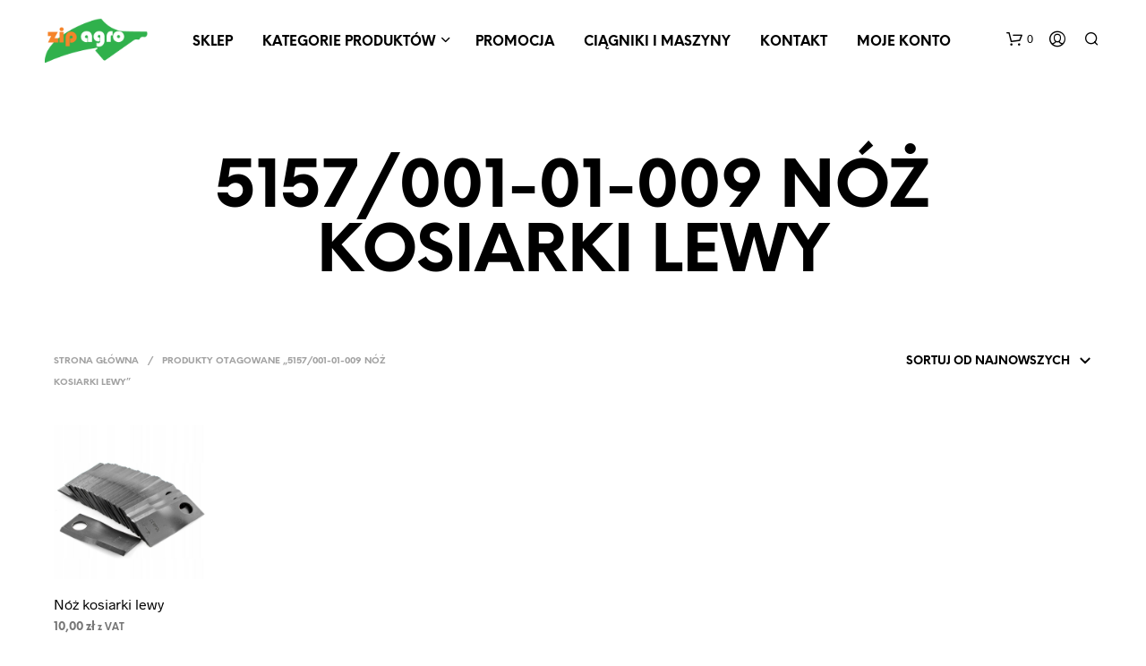

--- FILE ---
content_type: text/html; charset=UTF-8
request_url: https://www.traktory.com/tag-produktu/5157-001-01-009-noz-kosiarki-lewy/
body_size: 28283
content:
<!DOCTYPE html>

<!--[if IE 9]>
<html class="ie ie9" lang="pl-PL">
<![endif]-->

<html lang="pl-PL">

<head>
    <meta charset="UTF-8">
    <meta name="viewport" content="width=device-width, initial-scale=1.0, maximum-scale=1.0, user-scalable=no" />

    <link rel="profile" href="http://gmpg.org/xfn/11">
    <link rel="pingback" href="https://www.traktory.com/xmlrpc.php">

	<link rel="preload" as="font" href="https://www.traktory.com/wp-content/themes/shopkeeper/inc/fonts/theme/Radnika-Regular.woff2" type="font/woff2" crossorigin>
	<link rel="preload" as="font" href="https://www.traktory.com/wp-content/themes/shopkeeper/inc/fonts/theme/Radnika-Bold.woff2" type="font/woff2" crossorigin>
	<link rel="preload" as="font" href="https://www.traktory.com/wp-content/themes/shopkeeper/inc/fonts/theme/NeueEinstellung-Regular.woff2" type="font/woff2" crossorigin>
	<link rel="preload" as="font" href="https://www.traktory.com/wp-content/themes/shopkeeper/inc/fonts/theme/NeueEinstellung-Bold.woff2" type="font/woff2" crossorigin>
	
    <title>5157/001-01-009 NÓŻ KOSIARKI LEWY &#8211; Traktory.com</title>
<meta name='robots' content='max-image-preview:large' />
<link rel='dns-prefetch' href='//s.w.org' />
<link rel="alternate" type="application/rss+xml" title="Traktory.com &raquo; Kanał z wpisami" href="https://www.traktory.com/feed/" />
<link rel="alternate" type="application/rss+xml" title="Traktory.com &raquo; Kanał z komentarzami" href="https://www.traktory.com/comments/feed/" />
<link rel="alternate" type="application/rss+xml" title="Kanał Traktory.com &raquo; 5157/001-01-009 NÓŻ KOSIARKI LEWY Tag" href="https://www.traktory.com/tag-produktu/5157-001-01-009-noz-kosiarki-lewy/feed/" />
<script type="text/javascript">
window._wpemojiSettings = {"baseUrl":"https:\/\/s.w.org\/images\/core\/emoji\/13.1.0\/72x72\/","ext":".png","svgUrl":"https:\/\/s.w.org\/images\/core\/emoji\/13.1.0\/svg\/","svgExt":".svg","source":{"concatemoji":"https:\/\/www.traktory.com\/wp-includes\/js\/wp-emoji-release.min.js?ver=5.9.12"}};
/*! This file is auto-generated */
!function(e,a,t){var n,r,o,i=a.createElement("canvas"),p=i.getContext&&i.getContext("2d");function s(e,t){var a=String.fromCharCode;p.clearRect(0,0,i.width,i.height),p.fillText(a.apply(this,e),0,0);e=i.toDataURL();return p.clearRect(0,0,i.width,i.height),p.fillText(a.apply(this,t),0,0),e===i.toDataURL()}function c(e){var t=a.createElement("script");t.src=e,t.defer=t.type="text/javascript",a.getElementsByTagName("head")[0].appendChild(t)}for(o=Array("flag","emoji"),t.supports={everything:!0,everythingExceptFlag:!0},r=0;r<o.length;r++)t.supports[o[r]]=function(e){if(!p||!p.fillText)return!1;switch(p.textBaseline="top",p.font="600 32px Arial",e){case"flag":return s([127987,65039,8205,9895,65039],[127987,65039,8203,9895,65039])?!1:!s([55356,56826,55356,56819],[55356,56826,8203,55356,56819])&&!s([55356,57332,56128,56423,56128,56418,56128,56421,56128,56430,56128,56423,56128,56447],[55356,57332,8203,56128,56423,8203,56128,56418,8203,56128,56421,8203,56128,56430,8203,56128,56423,8203,56128,56447]);case"emoji":return!s([10084,65039,8205,55357,56613],[10084,65039,8203,55357,56613])}return!1}(o[r]),t.supports.everything=t.supports.everything&&t.supports[o[r]],"flag"!==o[r]&&(t.supports.everythingExceptFlag=t.supports.everythingExceptFlag&&t.supports[o[r]]);t.supports.everythingExceptFlag=t.supports.everythingExceptFlag&&!t.supports.flag,t.DOMReady=!1,t.readyCallback=function(){t.DOMReady=!0},t.supports.everything||(n=function(){t.readyCallback()},a.addEventListener?(a.addEventListener("DOMContentLoaded",n,!1),e.addEventListener("load",n,!1)):(e.attachEvent("onload",n),a.attachEvent("onreadystatechange",function(){"complete"===a.readyState&&t.readyCallback()})),(n=t.source||{}).concatemoji?c(n.concatemoji):n.wpemoji&&n.twemoji&&(c(n.twemoji),c(n.wpemoji)))}(window,document,window._wpemojiSettings);
</script>
<style type="text/css">
img.wp-smiley,
img.emoji {
	display: inline !important;
	border: none !important;
	box-shadow: none !important;
	height: 1em !important;
	width: 1em !important;
	margin: 0 0.07em !important;
	vertical-align: -0.1em !important;
	background: none !important;
	padding: 0 !important;
}
</style>
	<link rel='stylesheet' id='wp-block-library-css'  href='https://www.traktory.com/wp-includes/css/dist/block-library/style.min.css?ver=5.9.12' type='text/css' media='all' />
<style id='wp-block-library-theme-inline-css' type='text/css'>
.wp-block-audio figcaption{color:#555;font-size:13px;text-align:center}.is-dark-theme .wp-block-audio figcaption{color:hsla(0,0%,100%,.65)}.wp-block-code>code{font-family:Menlo,Consolas,monaco,monospace;color:#1e1e1e;padding:.8em 1em;border:1px solid #ddd;border-radius:4px}.wp-block-embed figcaption{color:#555;font-size:13px;text-align:center}.is-dark-theme .wp-block-embed figcaption{color:hsla(0,0%,100%,.65)}.blocks-gallery-caption{color:#555;font-size:13px;text-align:center}.is-dark-theme .blocks-gallery-caption{color:hsla(0,0%,100%,.65)}.wp-block-image figcaption{color:#555;font-size:13px;text-align:center}.is-dark-theme .wp-block-image figcaption{color:hsla(0,0%,100%,.65)}.wp-block-pullquote{border-top:4px solid;border-bottom:4px solid;margin-bottom:1.75em;color:currentColor}.wp-block-pullquote__citation,.wp-block-pullquote cite,.wp-block-pullquote footer{color:currentColor;text-transform:uppercase;font-size:.8125em;font-style:normal}.wp-block-quote{border-left:.25em solid;margin:0 0 1.75em;padding-left:1em}.wp-block-quote cite,.wp-block-quote footer{color:currentColor;font-size:.8125em;position:relative;font-style:normal}.wp-block-quote.has-text-align-right{border-left:none;border-right:.25em solid;padding-left:0;padding-right:1em}.wp-block-quote.has-text-align-center{border:none;padding-left:0}.wp-block-quote.is-large,.wp-block-quote.is-style-large,.wp-block-quote.is-style-plain{border:none}.wp-block-search .wp-block-search__label{font-weight:700}.wp-block-group:where(.has-background){padding:1.25em 2.375em}.wp-block-separator{border:none;border-bottom:2px solid;margin-left:auto;margin-right:auto;opacity:.4}.wp-block-separator:not(.is-style-wide):not(.is-style-dots){width:100px}.wp-block-separator.has-background:not(.is-style-dots){border-bottom:none;height:1px}.wp-block-separator.has-background:not(.is-style-wide):not(.is-style-dots){height:2px}.wp-block-table thead{border-bottom:3px solid}.wp-block-table tfoot{border-top:3px solid}.wp-block-table td,.wp-block-table th{padding:.5em;border:1px solid;word-break:normal}.wp-block-table figcaption{color:#555;font-size:13px;text-align:center}.is-dark-theme .wp-block-table figcaption{color:hsla(0,0%,100%,.65)}.wp-block-video figcaption{color:#555;font-size:13px;text-align:center}.is-dark-theme .wp-block-video figcaption{color:hsla(0,0%,100%,.65)}.wp-block-template-part.has-background{padding:1.25em 2.375em;margin-top:0;margin-bottom:0}
</style>
<link rel='stylesheet' id='wc-blocks-vendors-style-css'  href='https://www.traktory.com/wp-content/plugins/woocommerce/packages/woocommerce-blocks/build/wc-blocks-vendors-style.css?ver=7.4.3' type='text/css' media='all' />
<link rel='stylesheet' id='wc-blocks-style-css'  href='https://www.traktory.com/wp-content/plugins/woocommerce/packages/woocommerce-blocks/build/wc-blocks-style.css?ver=7.4.3' type='text/css' media='all' />
<link rel='stylesheet' id='gbt_18_sk_posts_grid_styles-css'  href='https://www.traktory.com/wp-content/plugins/shopkeeper-extender/includes/gbt-blocks/posts_grid/assets/css/style.min.css?ver=1653386041' type='text/css' media='all' />
<link rel='stylesheet' id='gbt_18_sk_banner_styles-css'  href='https://www.traktory.com/wp-content/plugins/shopkeeper-extender/includes/gbt-blocks/banner/assets/css/style.min.css?ver=5.9.12' type='text/css' media='all' />
<link rel='stylesheet' id='gbt_18_sk_slider_styles-css'  href='https://www.traktory.com/wp-content/plugins/shopkeeper-extender/includes/gbt-blocks/slider/assets/css/frontend/style.min.css?ver=1653386041' type='text/css' media='all' />
<style id='global-styles-inline-css' type='text/css'>
body{--wp--preset--color--black: #000000;--wp--preset--color--cyan-bluish-gray: #abb8c3;--wp--preset--color--white: #ffffff;--wp--preset--color--pale-pink: #f78da7;--wp--preset--color--vivid-red: #cf2e2e;--wp--preset--color--luminous-vivid-orange: #ff6900;--wp--preset--color--luminous-vivid-amber: #fcb900;--wp--preset--color--light-green-cyan: #7bdcb5;--wp--preset--color--vivid-green-cyan: #00d084;--wp--preset--color--pale-cyan-blue: #8ed1fc;--wp--preset--color--vivid-cyan-blue: #0693e3;--wp--preset--color--vivid-purple: #9b51e0;--wp--preset--gradient--vivid-cyan-blue-to-vivid-purple: linear-gradient(135deg,rgba(6,147,227,1) 0%,rgb(155,81,224) 100%);--wp--preset--gradient--light-green-cyan-to-vivid-green-cyan: linear-gradient(135deg,rgb(122,220,180) 0%,rgb(0,208,130) 100%);--wp--preset--gradient--luminous-vivid-amber-to-luminous-vivid-orange: linear-gradient(135deg,rgba(252,185,0,1) 0%,rgba(255,105,0,1) 100%);--wp--preset--gradient--luminous-vivid-orange-to-vivid-red: linear-gradient(135deg,rgba(255,105,0,1) 0%,rgb(207,46,46) 100%);--wp--preset--gradient--very-light-gray-to-cyan-bluish-gray: linear-gradient(135deg,rgb(238,238,238) 0%,rgb(169,184,195) 100%);--wp--preset--gradient--cool-to-warm-spectrum: linear-gradient(135deg,rgb(74,234,220) 0%,rgb(151,120,209) 20%,rgb(207,42,186) 40%,rgb(238,44,130) 60%,rgb(251,105,98) 80%,rgb(254,248,76) 100%);--wp--preset--gradient--blush-light-purple: linear-gradient(135deg,rgb(255,206,236) 0%,rgb(152,150,240) 100%);--wp--preset--gradient--blush-bordeaux: linear-gradient(135deg,rgb(254,205,165) 0%,rgb(254,45,45) 50%,rgb(107,0,62) 100%);--wp--preset--gradient--luminous-dusk: linear-gradient(135deg,rgb(255,203,112) 0%,rgb(199,81,192) 50%,rgb(65,88,208) 100%);--wp--preset--gradient--pale-ocean: linear-gradient(135deg,rgb(255,245,203) 0%,rgb(182,227,212) 50%,rgb(51,167,181) 100%);--wp--preset--gradient--electric-grass: linear-gradient(135deg,rgb(202,248,128) 0%,rgb(113,206,126) 100%);--wp--preset--gradient--midnight: linear-gradient(135deg,rgb(2,3,129) 0%,rgb(40,116,252) 100%);--wp--preset--duotone--dark-grayscale: url('#wp-duotone-dark-grayscale');--wp--preset--duotone--grayscale: url('#wp-duotone-grayscale');--wp--preset--duotone--purple-yellow: url('#wp-duotone-purple-yellow');--wp--preset--duotone--blue-red: url('#wp-duotone-blue-red');--wp--preset--duotone--midnight: url('#wp-duotone-midnight');--wp--preset--duotone--magenta-yellow: url('#wp-duotone-magenta-yellow');--wp--preset--duotone--purple-green: url('#wp-duotone-purple-green');--wp--preset--duotone--blue-orange: url('#wp-duotone-blue-orange');--wp--preset--font-size--small: 13px;--wp--preset--font-size--medium: 20px;--wp--preset--font-size--large: 36px;--wp--preset--font-size--x-large: 42px;}.has-black-color{color: var(--wp--preset--color--black) !important;}.has-cyan-bluish-gray-color{color: var(--wp--preset--color--cyan-bluish-gray) !important;}.has-white-color{color: var(--wp--preset--color--white) !important;}.has-pale-pink-color{color: var(--wp--preset--color--pale-pink) !important;}.has-vivid-red-color{color: var(--wp--preset--color--vivid-red) !important;}.has-luminous-vivid-orange-color{color: var(--wp--preset--color--luminous-vivid-orange) !important;}.has-luminous-vivid-amber-color{color: var(--wp--preset--color--luminous-vivid-amber) !important;}.has-light-green-cyan-color{color: var(--wp--preset--color--light-green-cyan) !important;}.has-vivid-green-cyan-color{color: var(--wp--preset--color--vivid-green-cyan) !important;}.has-pale-cyan-blue-color{color: var(--wp--preset--color--pale-cyan-blue) !important;}.has-vivid-cyan-blue-color{color: var(--wp--preset--color--vivid-cyan-blue) !important;}.has-vivid-purple-color{color: var(--wp--preset--color--vivid-purple) !important;}.has-black-background-color{background-color: var(--wp--preset--color--black) !important;}.has-cyan-bluish-gray-background-color{background-color: var(--wp--preset--color--cyan-bluish-gray) !important;}.has-white-background-color{background-color: var(--wp--preset--color--white) !important;}.has-pale-pink-background-color{background-color: var(--wp--preset--color--pale-pink) !important;}.has-vivid-red-background-color{background-color: var(--wp--preset--color--vivid-red) !important;}.has-luminous-vivid-orange-background-color{background-color: var(--wp--preset--color--luminous-vivid-orange) !important;}.has-luminous-vivid-amber-background-color{background-color: var(--wp--preset--color--luminous-vivid-amber) !important;}.has-light-green-cyan-background-color{background-color: var(--wp--preset--color--light-green-cyan) !important;}.has-vivid-green-cyan-background-color{background-color: var(--wp--preset--color--vivid-green-cyan) !important;}.has-pale-cyan-blue-background-color{background-color: var(--wp--preset--color--pale-cyan-blue) !important;}.has-vivid-cyan-blue-background-color{background-color: var(--wp--preset--color--vivid-cyan-blue) !important;}.has-vivid-purple-background-color{background-color: var(--wp--preset--color--vivid-purple) !important;}.has-black-border-color{border-color: var(--wp--preset--color--black) !important;}.has-cyan-bluish-gray-border-color{border-color: var(--wp--preset--color--cyan-bluish-gray) !important;}.has-white-border-color{border-color: var(--wp--preset--color--white) !important;}.has-pale-pink-border-color{border-color: var(--wp--preset--color--pale-pink) !important;}.has-vivid-red-border-color{border-color: var(--wp--preset--color--vivid-red) !important;}.has-luminous-vivid-orange-border-color{border-color: var(--wp--preset--color--luminous-vivid-orange) !important;}.has-luminous-vivid-amber-border-color{border-color: var(--wp--preset--color--luminous-vivid-amber) !important;}.has-light-green-cyan-border-color{border-color: var(--wp--preset--color--light-green-cyan) !important;}.has-vivid-green-cyan-border-color{border-color: var(--wp--preset--color--vivid-green-cyan) !important;}.has-pale-cyan-blue-border-color{border-color: var(--wp--preset--color--pale-cyan-blue) !important;}.has-vivid-cyan-blue-border-color{border-color: var(--wp--preset--color--vivid-cyan-blue) !important;}.has-vivid-purple-border-color{border-color: var(--wp--preset--color--vivid-purple) !important;}.has-vivid-cyan-blue-to-vivid-purple-gradient-background{background: var(--wp--preset--gradient--vivid-cyan-blue-to-vivid-purple) !important;}.has-light-green-cyan-to-vivid-green-cyan-gradient-background{background: var(--wp--preset--gradient--light-green-cyan-to-vivid-green-cyan) !important;}.has-luminous-vivid-amber-to-luminous-vivid-orange-gradient-background{background: var(--wp--preset--gradient--luminous-vivid-amber-to-luminous-vivid-orange) !important;}.has-luminous-vivid-orange-to-vivid-red-gradient-background{background: var(--wp--preset--gradient--luminous-vivid-orange-to-vivid-red) !important;}.has-very-light-gray-to-cyan-bluish-gray-gradient-background{background: var(--wp--preset--gradient--very-light-gray-to-cyan-bluish-gray) !important;}.has-cool-to-warm-spectrum-gradient-background{background: var(--wp--preset--gradient--cool-to-warm-spectrum) !important;}.has-blush-light-purple-gradient-background{background: var(--wp--preset--gradient--blush-light-purple) !important;}.has-blush-bordeaux-gradient-background{background: var(--wp--preset--gradient--blush-bordeaux) !important;}.has-luminous-dusk-gradient-background{background: var(--wp--preset--gradient--luminous-dusk) !important;}.has-pale-ocean-gradient-background{background: var(--wp--preset--gradient--pale-ocean) !important;}.has-electric-grass-gradient-background{background: var(--wp--preset--gradient--electric-grass) !important;}.has-midnight-gradient-background{background: var(--wp--preset--gradient--midnight) !important;}.has-small-font-size{font-size: var(--wp--preset--font-size--small) !important;}.has-medium-font-size{font-size: var(--wp--preset--font-size--medium) !important;}.has-large-font-size{font-size: var(--wp--preset--font-size--large) !important;}.has-x-large-font-size{font-size: var(--wp--preset--font-size--x-large) !important;}
</style>
<link rel='stylesheet' id='woocommerce-layout-css'  href='https://www.traktory.com/wp-content/plugins/woocommerce/assets/css/woocommerce-layout.css?ver=6.5.1' type='text/css' media='all' />
<link rel='stylesheet' id='woocommerce-smallscreen-css'  href='https://www.traktory.com/wp-content/plugins/woocommerce/assets/css/woocommerce-smallscreen.css?ver=6.5.1' type='text/css' media='only screen and (max-width: 768px)' />
<link rel='stylesheet' id='woocommerce-general-css'  href='https://www.traktory.com/wp-content/plugins/woocommerce/assets/css/woocommerce.css?ver=6.5.1' type='text/css' media='all' />
<style id='woocommerce-inline-inline-css' type='text/css'>
.woocommerce form .form-row .required { visibility: visible; }
</style>
<link rel='stylesheet' id='animate-css'  href='https://www.traktory.com/wp-content/themes/shopkeeper/css/vendor/animate.min.css?ver=1.0.0' type='text/css' media='all' />
<link rel='stylesheet' id='fresco-css'  href='https://www.traktory.com/wp-content/themes/shopkeeper/css/vendor/fresco/fresco.min.css?ver=2.3.0' type='text/css' media='all' />
<link rel='stylesheet' id='easyzoom-css'  href='https://www.traktory.com/wp-content/themes/shopkeeper/css/vendor/easyzoom.min.css?ver=2.4.0' type='text/css' media='all' />
<link rel='stylesheet' id='select2-css'  href='https://www.traktory.com/wp-content/plugins/woocommerce/assets/css/select2.css?ver=6.5.1' type='text/css' media='all' />
<link rel='stylesheet' id='swiper-css'  href='https://www.traktory.com/wp-content/themes/shopkeeper/css/vendor/swiper.min.css?ver=6.4.1' type='text/css' media='all' />
<link rel='stylesheet' id='sk-social-media-styles-css'  href='https://www.traktory.com/wp-content/plugins/shopkeeper-extender/includes/social-media/assets/css/social-media.min.css?ver=5.9.12' type='text/css' media='all' />
<link rel='stylesheet' id='sk-extender-custom-menu-styles-css'  href='https://www.traktory.com/wp-content/plugins/shopkeeper-extender/includes/custom-menu/assets/css/custom-menu.css?ver=5.9.12' type='text/css' media='all' />
<link rel='stylesheet' id='sk-social-sharing-styles-css'  href='https://www.traktory.com/wp-content/plugins/shopkeeper-extender/includes/social-sharing/assets/css/social-sharing.min.css?ver=5.9.12' type='text/css' media='all' />
<link rel='stylesheet' id='getbowtied-custom-notifications-styles-css'  href='https://www.traktory.com/wp-content/themes/shopkeeper/inc/notifications/custom/assets/css/style.min.css?ver=2.9.48' type='text/css' media='all' />
<link rel='stylesheet' id='shopkeeper-page-in-out-css'  href='https://www.traktory.com/wp-content/themes/shopkeeper/css/misc/page-in-out.min.css?ver=2.9.48' type='text/css' media='all' />
<link rel='stylesheet' id='shopkeeper-icon-font-css'  href='https://www.traktory.com/wp-content/themes/shopkeeper/inc/fonts/shopkeeper-icon-font/style.min.css?ver=2.9.48' type='text/css' media='all' />
<link rel='stylesheet' id='shopkeeper-styles-css'  href='https://www.traktory.com/wp-content/themes/shopkeeper/css/styles.min.css?ver=2.9.48' type='text/css' media='all' />
<style id='shopkeeper-styles-inline-css' type='text/css'>
@font-face{font-family:Radnika;font-display:swap;font-style:normal;font-weight:500;src:url("https://www.traktory.com/wp-content/themes/shopkeeper/inc/fonts/theme/Radnika-Regular.eot");src:url("https://www.traktory.com/wp-content/themes/shopkeeper/inc/fonts/theme/Radnika-Regular.eot?#iefix") format("embedded-opentype"), url("https://www.traktory.com/wp-content/themes/shopkeeper/inc/fonts/theme/Radnika-Regular.woff2") format("woff2"), url("https://www.traktory.com/wp-content/themes/shopkeeper/inc/fonts/theme/Radnika-Regular.woff") format("woff")}@font-face{font-family:Radnika;font-display:swap;font-style:normal;font-weight:700;src:url("https://www.traktory.com/wp-content/themes/shopkeeper/inc/fonts/theme/Radnika-Bold.eot");src:url("https://www.traktory.com/wp-content/themes/shopkeeper/inc/fonts/theme/Radnika-Bold.eot?#iefix") format("embedded-opentype"), url("https://www.traktory.com/wp-content/themes/shopkeeper/inc/fonts/theme/Radnika-Bold.woff2") format("woff2"), url("https://www.traktory.com/wp-content/themes/shopkeeper/inc/fonts/theme/Radnika-Bold.woff") format("woff")}@font-face{font-family:NeueEinstellung;font-display:swap;font-style:normal;font-weight:500;src:url("https://www.traktory.com/wp-content/themes/shopkeeper/inc/fonts/theme/NeueEinstellung-Regular.eot");src:url("https://www.traktory.com/wp-content/themes/shopkeeper/inc/fonts/theme/NeueEinstellung-Regular.eot?#iefix") format("embedded-opentype"), url("https://www.traktory.com/wp-content/themes/shopkeeper/inc/fonts/theme/NeueEinstellung-Regular.woff2") format("woff2"), url("https://www.traktory.com/wp-content/themes/shopkeeper/inc/fonts/theme/NeueEinstellung-Regular.woff") format("woff")}@font-face{font-family:NeueEinstellung;font-display:swap;font-style:normal;font-weight:700;src:url("https://www.traktory.com/wp-content/themes/shopkeeper/inc/fonts/theme/NeueEinstellung-Bold.eot");src:url("https://www.traktory.com/wp-content/themes/shopkeeper/inc/fonts/theme/NeueEinstellung-Bold.eot?#iefix") format("embedded-opentype"), url("https://www.traktory.com/wp-content/themes/shopkeeper/inc/fonts/theme/NeueEinstellung-Bold.woff2") format("woff2"), url("https://www.traktory.com/wp-content/themes/shopkeeper/inc/fonts/theme/NeueEinstellung-Bold.woff") format("woff")}.st-content, .categories_grid .category_name, .cd-top, .product_socials_wrapper .product_socials_wrapper_inner a, .product_navigation #nav-below .product-nav-next a, .product_navigation #nav-below .product-nav-previous a{background-color:#ffffff}.categories_grid .category_item:hover .category_name{color:#ffffff}h1, h2, h3, h4, h5, h6, .comments-title, .comment-author, #reply-title, .site-footer .widget-title, .accordion_title, .ui-tabs-anchor, .products .button, .site-title a, .post_meta_archive a, .post_meta a, .post_tags a, #nav-below a, .list_categories a, .list_shop_categories a, .main-navigation > ul > li > a, .main-navigation .mega-menu > ul > li > a, .more-link, .top-page-excerpt, .select2-search input, .product_after_shop_loop_buttons a, .woocommerce .products-grid a.button, .page-numbers, input.qty, .button, button, .button_text, input[type="button"], input[type="reset"], input[type="submit"], button[type="submit"], .woocommerce a.button, .woocommerce-page a.button, .woocommerce button.button, .woocommerce-page button.button, .woocommerce input.button, .woocommerce-page input.button, .woocommerce #respond input#submit, .woocommerce-page #respond input#submit, .woocommerce #content input.button, .woocommerce-page #content input.button, .woocommerce a.button.alt, .woocommerce button.button.alt, .woocommerce input.button.alt, .woocommerce #respond input#submit.alt, .woocommerce #content input.button.alt, .woocommerce-page a.button.alt, .woocommerce-page button.button.alt, .woocommerce-page input.button.alt, .woocommerce-page #respond input#submit.alt, .woocommerce-page #content input.button.alt, .yith-wcwl-wishlistexistsbrowse.show a, .share-product-text, .tabs > li > a, label, .shopkeeper_new_product, .comment-respond label, .product_meta_title, .woocommerce table.shop_table th, .woocommerce-page table.shop_table th, #map_button, .woocommerce .cart-collaterals .cart_totals tr.order-total td strong, .woocommerce-page .cart-collaterals .cart_totals tr.order-total td strong, .cart-wishlist-empty, .wishlist-empty, .cart-empty, .return-to-shop .wc-backward, .order-number a, .post-edit-link, .from_the_blog_title, .icon_box_read_more, .vc_pie_chart_value, .shortcode_banner_simple_bullet, .shortcode_banner_simple_height_bullet, .product-category .woocommerce-loop-category__title, .categories_grid .category_name, .woocommerce span.onsale, .woocommerce-page span.onsale, .out_of_stock_badge_single, .out_of_stock_badge_loop, .page-numbers, .post-nav-links span, .post-nav-links a, .add_to_wishlist, .yith-wcwl-wishlistaddedbrowse, .yith-wcwl-wishlistexistsbrowse, .filters-group, .product-name, .product-quantity, .product-total, .download-product a, .woocommerce-order-details table tfoot th, .woocommerce-order-details table tfoot td, .woocommerce .woocommerce-order-downloads table tbody td:before, .woocommerce table.woocommerce-MyAccount-orders td:before, .widget h3, .widget .total .amount, .wishlist-in-stock, .wishlist-out-of-stock, .comment-reply-link, .comment-edit-link, .widget_calendar table thead tr th, .page-type, .mobile-navigation a, table thead tr th, .portfolio_single_list_cat, .portfolio-categories, .shipping-calculator-button, .vc_btn, .vc_btn2, .vc_btn3, .account-tab-item .account-tab-link, .account-tab-list .sep, ul.order_details li, ul.order_details.bacs_details li, .widget_calendar caption, .widget_recent_comments li a, .edit-account legend, .widget_shopping_cart li.empty, .cart-collaterals .cart_totals .shop_table .order-total .woocommerce-Price-amount, .woocommerce table.cart .cart_item td a, .woocommerce #content table.cart .cart_item td a, .woocommerce-page table.cart .cart_item td a, .woocommerce-page #content table.cart .cart_item td a, .woocommerce table.cart .cart_item td span, .woocommerce #content table.cart .cart_item td span, .woocommerce-page table.cart .cart_item td span, .woocommerce-page #content table.cart .cart_item td span, .woocommerce-MyAccount-navigation ul li, .cd-quick-view .cd-item-info .product_infos .quickview-badges .onsale, .woocommerce-info.wc_points_rewards_earn_points, .woocommerce-info, .woocommerce-error, .woocommerce-message, .woocommerce .cart-collaterals .cart_totals .cart-subtotal th, .woocommerce-page .cart-collaterals .cart_totals .cart-subtotal th, .woocommerce .cart-collaterals .cart_totals tr.shipping th, .woocommerce-page .cart-collaterals .cart_totals tr.shipping th, .woocommerce .cart-collaterals .cart_totals tr.order-total th, .woocommerce-page .cart-collaterals .cart_totals tr.order-total th, .woocommerce .cart-collaterals .cart_totals h2, .woocommerce .cart-collaterals .cross-sells h2, .woocommerce-cart #content table.cart td.actions .coupon #coupon_code, form.checkout_coupon #coupon_code, .woocommerce-checkout .woocommerce-info, .shopkeeper_checkout_coupon, .shopkeeper_checkout_login, .minicart-message, .woocommerce .woocommerce-checkout-review-order table.shop_table tfoot td, .woocommerce .woocommerce-checkout-review-order table.shop_table tfoot th, .woocommerce-page .woocommerce-checkout-review-order table.shop_table tfoot td, .woocommerce-page .woocommerce-checkout-review-order table.shop_table tfoot th, .no-products-info p, .getbowtied_blog_ajax_load_button a, .getbowtied_ajax_load_button a, .index-layout-2 ul.blog-posts .blog-post article .post-categories li a, .index-layout-3 .blog-posts_container ul.blog-posts .blog-post article .post-categories li a, .index-layout-2 ul.blog-posts .blog-post .post_content_wrapper .post_content .read_more, .index-layout-3 .blog-posts_container ul.blog-posts .blog-post article .post_content_wrapper .post_content .read_more, .woocommerce .woocommerce-breadcrumb, .woocommerce-page .woocommerce-breadcrumb, .woocommerce .woocommerce-breadcrumb a, .woocommerce-page .woocommerce-breadcrumb a, .product_meta, .product_meta span, .product_meta a, .product_layout_classic div.product span.price, .product_layout_classic div.product p.price, .product_layout_2 div.product span.price, .product_layout_2 div.product p.price, .product_layout_3 div.product span.price, .product_layout_3 div.product p.price, .product_layout_4 div.product span.price, .product_layout_4 div.product p.price, .related-products-title, .product_socials_wrapper .share-product-text, #button_offcanvas_sidebar_left .filters-text, .woocommerce-ordering select.orderby, .fr-position-text, .woocommerce-checkout-review-order .woocommerce-checkout-review-order-table tr td, .catalog-ordering .select2-container.orderby a, .catalog-ordering .select2-container span, .widget_product_categories ul li .count, .widget_layered_nav ul li .count, .woocommerce-mini-cart__empty-message, .woocommerce-ordering select.orderby, .woocommerce .cart-collaterals .cart_totals table.shop_table_responsive tr td::before, .woocommerce-page .cart-collaterals .cart_totals table.shop_table_responsive tr td::before, .login-register-container .lost-pass-link, .woocommerce-cart .cart-collaterals .cart_totals table td .amount, .wpb_wrapper .add_to_cart_inline .woocommerce-Price-amount.amount, .woocommerce-page .cart-collaterals .cart_totals tr.shipping td, .woocommerce-page .cart-collaterals .cart_totals tr.shipping td, .woocommerce .cart-collaterals .cart_totals tr.cart-discount th, .woocommerce-page .cart-collaterals .cart_totals tr.cart-discount th, .woocommerce-thankyou-order-received, .woocommerce-order-received .woocommerce table.shop_table tfoot th, .woocommerce-order-received .woocommerce-page table.shop_table tfoot th, .woocommerce-view-order .woocommerce table.shop_table tfoot th, .woocommerce-view-order .woocommerce-page table.shop_table tfoot th, .woocommerce-order-received .woocommerce table.shop_table tfoot td, .woocommerce-order-received .woocommerce-page table.shop_table tfoot td, .woocommerce-view-order .woocommerce table.shop_table tfoot td, .woocommerce-view-order .woocommerce-page table.shop_table tfoot td, .language-and-currency #top_bar_language_list > ul > li, .language-and-currency .wcml_currency_switcher > ul > li.wcml-cs-active-currency, .language-and-currency-offcanvas #top_bar_language_list > ul > li, .language-and-currency-offcanvas .wcml_currency_switcher > ul > li.wcml-cs-active-currency, .woocommerce-order-pay .woocommerce .woocommerce-form-login p.lost_password a, .woocommerce-MyAccount-content .woocommerce-orders-table__cell-order-number a, .woocommerce form.login .lost_password, .comment-reply-title, .product_content_wrapper .product_infos .out_of_stock_wrapper .out_of_stock_badge_single, .product_content_wrapper .product_infos .woocommerce-variation-availability p.stock.out-of-stock, .site-search .widget_product_search .search-field, .site-search .widget_search .search-field, .site-search .search-form .search-field, .site-search .search-text, .site-search .search-no-suggestions, .latest_posts_grid_wrapper .latest_posts_grid_title, p.has-drop-cap:not(:focus):first-letter, .paypal-button-tagline .paypal-button-text, .tinvwl_add_to_wishlist_button, .product-addon-totals, body.gbt_custom_notif .page-notifications .gbt-custom-notification-message, body.gbt_custom_notif .page-notifications .gbt-custom-notification-message *, body.gbt_custom_notif .page-notifications .product_notification_text, body.gbt_custom_notif .page-notifications .product_notification_text *, body.gbt_classic_notif .woocommerce-error a, body.gbt_classic_notif .woocommerce-info a, body.gbt_classic_notif .woocommerce-message a, body.gbt_classic_notif .woocommerce-notice a, .shop_table.cart .product-price .amount, p.has-drop-cap:first-letter, .woocommerce-result-count, .widget_price_filter .price_slider_amount, .woocommerce ul.products li.product .price, .product_content_wrapper .product_infos table.variations td.label, .woocommerce div.product form.cart .reset_variations, .cd-quick-view .cd-item-info .product_infos .product_price .price, #powerTip, div.wcva_shop_textblock, .wcva_filter_textblock, .wcva_single_textblock, .cd-quick-view .swatchtitlelabel, .cd-quick-view .wcva_attribute_sep, .cd-quick-view .wcva_selected_attribute, .added_to_cart, .upper a, .wp-block-woocommerce-active-filters ul.wc-block-active-filters-list li *, .wp-block-woocommerce-active-filters .wc-block-active-filters__clear-all, .product_navigation #nav-below span, .order-info mark, .top-headers-wrapper .site-header .site-header-wrapper .site-title, .mobile-navigation > ul > li > ul > li.menu-item-has-children > a, .mobile-navigation > ul > li > ul li.upper > a, .mobile-navigation > ul > li > ul > li > a{font-family:"NeueEinstellung", -apple-system, BlinkMacSystemFont, Arial, Helvetica, 'Helvetica Neue', Verdana, sans-serif}body, p, .site-navigation-top-bar, .site-title, .widget_product_search #searchsubmit, .widget_search #searchsubmit, .widget_product_search .search-submit, .widget_search .search-submit, #site-menu, .copyright_text, blockquote cite, table thead th, .recently_viewed_in_single h2, .woocommerce .cart-collaterals .cart_totals table th, .woocommerce-page .cart-collaterals .cart_totals table th, .woocommerce .cart-collaterals .shipping_calculator h2, .woocommerce-page .cart-collaterals .shipping_calculator h2, .woocommerce table.woocommerce-checkout-review-order-table tfoot th, .woocommerce-page table.woocommerce-checkout-review-order-table tfoot th, .qty, .shortcode_banner_simple_inside h4, .shortcode_banner_simple_height h4, .fr-caption, .post_meta_archive, .post_meta, .yith-wcwl-wishlistaddedbrowse .feedback, .yith-wcwl-wishlistexistsbrowse .feedback, .product-name span, .widget_calendar table tbody a, .fr-touch-caption-wrapper, .woocommerce .checkout_login p.form-row label[for="rememberme"], .wpb_widgetised_column aside ul li span.count, .woocommerce td.product-name dl.variation dt, .woocommerce td.product-name dl.variation dd, .woocommerce td.product-name dl.variation dt p, .woocommerce td.product-name dl.variation dd p, .woocommerce-page td.product-name dl.variation dt, .woocommerce-page td.product-name dl.variation dd p, .woocommerce-page td.product-name dl.variation dt p, .woocommerce .select2-container, .check_label, .woocommerce-page #payment .terms label, ul.order_details li strong, .widget_recent_comments li, .widget_shopping_cart p.total, .widget_shopping_cart p.total .amount, .mobile-navigation li ul li a, .woocommerce #payment div.payment_box p, .woocommerce-page #payment div.payment_box p, .woocommerce table.cart .cart_item td:before, .woocommerce #content table.cart .cart_item td:before, .woocommerce-page table.cart .cart_item td:before, .woocommerce-page #content table.cart .cart_item td:before, .language-and-currency #top_bar_language_list > ul > li > ul > li > a, .language-and-currency .wcml_currency_switcher > ul > li.wcml-cs-active-currency > ul.wcml-cs-submenu li a, .language-and-currency #top_bar_language_list > ul > li.menu-item-first > ul.sub-menu li.sub-menu-item span.icl_lang_sel_current, .language-and-currency-offcanvas #top_bar_language_list > ul > li > ul > li > a, .language-and-currency-offcanvas .wcml_currency_switcher > ul > li.wcml-cs-active-currency > ul.wcml-cs-submenu li a, .language-and-currency-offcanvas #top_bar_language_list > ul > li.menu-item-first > ul.sub-menu li.sub-menu-item span.icl_lang_sel_current, .woocommerce-order-pay .woocommerce .woocommerce-info, .select2-results__option, body.gbt_classic_notif .woocommerce-error, body.gbt_classic_notif .woocommerce-info, body.gbt_classic_notif .woocommerce-message, body.gbt_classic_notif .woocommerce-notice, .gbt_18_sk_editor_banner_subtitle, .gbt_18_sk_editor_slide_description_input, .woocommerce td.product-name .wc-item-meta li, .woocommerce ul.products li.product .woocommerce-loop-product__title, .product_content_wrapper .product_infos span.belowtext, .wc-block-grid__product-title, .wp-block-woocommerce-attribute-filter ul.wc-block-checkbox-list li label, .wp-block-woocommerce-active-filters ul.wc-block-active-filters-list li .wc-block-active-filters-list-item__name{font-family:"Radnika", -apple-system, BlinkMacSystemFont, Arial, Helvetica, 'Helvetica Neue', Verdana, sans-serif}h1, .woocommerce h1, .woocommerce-page h1{font-size:30.797px}h2, .woocommerce h2, .woocommerce-page h2{font-size:23.101px}h3, .woocommerce h3, .woocommerce-page h3{font-size:17.329px}h4, .woocommerce h4, .woocommerce-page h4{font-size:13px}h5, .woocommerce h5, .woocommerce-page h5{font-size:9.75px}.woocommerce-account .account-tab-list .account-tab-item .account-tab-link{font-size:54.487px}.page-title.blog-listing, .woocommerce .page-title, .page-title, .single .entry-title, .woocommerce-cart .page-title, .woocommerce-checkout .page-title, .woocommerce-account .page-title{font-size:41.041px}p.has-drop-cap:first-letter{font-size:41.041px !important}.entry-title-archive, .wp-block-latest-posts li > a{font-size:30.659px}.woocommerce #content div.product .product_title, .woocommerce div.product .product_title, .woocommerce-page #content div.product .product_title, .woocommerce-page div.product .product_title{font-size:23.101px}h2.woocommerce-order-details__title, h2.woocommerce-column__title, h2.woocommerce-order-downloads__title{font-size:17.329px}.woocommerce-checkout .content-area h3, .woocommerce-edit-address h3, .woocommerce-edit-account legend{font-size:13px}@media only screen and (max-width:768px){.woocommerce-account .account-tab-list .account-tab-item .account-tab-link{font-size:30.797px}.shortcode_getbowtied_slider .swiper-slide h2{font-size:30.797px !important}}@media only screen and (min-width:768px){h1, .woocommerce h1, .woocommerce-page h1{font-size:54.487px}h2, .woocommerce h2, .woocommerce-page h2{font-size:40.871px}h3, .woocommerce h3, .woocommerce-page h3{font-size:30.659px}h4, .woocommerce h4, .woocommerce-page h4{font-size:23px}h5, .woocommerce h5, .woocommerce-page h5{font-size:17.25px}.page-title.blog-listing, .woocommerce .page-title, .page-title, .single .entry-title, .woocommerce-cart .page-title, .woocommerce-checkout .page-title, .woocommerce-account .page-title{font-size:72.611px}p.has-drop-cap:first-letter{font-size:72.611px !important}.entry-title-archive, .wp-block-latest-posts li > a{font-size:30.659px}.woocommerce-checkout .content-area h3, h2.woocommerce-order-details__title, h2.woocommerce-column__title, h2.woocommerce-order-downloads__title, .woocommerce-edit-address h3, .woocommerce-edit-account legend, .woocommerce-order-received h2, .fr-position-text{font-size:23px}}@media only screen and (min-width:1024px){.woocommerce #content div.product .product_title, .woocommerce div.product .product_title, .woocommerce-page #content div.product .product_title, .woocommerce-page div.product .product_title{font-size:40.871px}}@media only screen and (max-width:1023px){.woocommerce #content div.product .product_title, .woocommerce div.product .product_title, .woocommerce-page #content div.product .product_title, .woocommerce-page div.product .product_title{font-size:23.101px}}@media only screen and (min-width:1024px){p, .woocommerce table.shop_attributes th, .woocommerce-page table.shop_attributes th, .woocommerce table.shop_attributes td, .woocommerce-page table.shop_attributes td, .woocommerce-review-link, .blog-isotope .entry-content-archive, .blog-isotope .entry-content-archive *, body.gbt_classic_notif .woocommerce-message, body.gbt_classic_notif .woocommerce-error, body.gbt_classic_notif .woocommerce-info, body.gbt_classic_notif .woocommerce-notice, .woocommerce-store-notice, p.demo_store, .woocommerce-account .woocommerce-MyAccount-content table.woocommerce-MyAccount-orders td, ul li ul, ul li ol, ul, ol, dl{font-size:16px}}.woocommerce ul.order_details li strong, .fr-caption, .woocommerce-order-pay .woocommerce .woocommerce-info{font-size:16px !important}@media only screen and (min-width:768px){.woocommerce ul.products li.product .woocommerce-loop-product__title, .wc-block-grid__products .wc-block-grid__product .wc-block-grid__product-link .wc-block-grid__product-title{font-size:16px !important}}body, table tr th, table tr td, table thead tr th, blockquote p, pre, del, label, .select2-dropdown-open.select2-drop-above .select2-choice, .select2-dropdown-open.select2-drop-above .select2-choices, .select2-container, .big-select, .select.big-select, .post_meta_archive a, .post_meta a, .nav-next a, .nav-previous a, .blog-single h6, .page-description, .woocommerce #content nav.woocommerce-pagination ul li a:focus, .woocommerce #content nav.woocommerce-pagination ul li a:hover, .woocommerce #content nav.woocommerce-pagination ul li span.current, .woocommerce nav.woocommerce-pagination ul li a:focus, .woocommerce nav.woocommerce-pagination ul li a:hover, .woocommerce nav.woocommerce-pagination ul li span.current, .woocommerce-page #content nav.woocommerce-pagination ul li a:focus, .woocommerce-page #content nav.woocommerce-pagination ul li a:hover, .woocommerce-page #content nav.woocommerce-pagination ul li span.current, .woocommerce-page nav.woocommerce-pagination ul li a:focus, .woocommerce-page nav.woocommerce-pagination ul li a:hover, .woocommerce-page nav.woocommerce-pagination ul li span.current, .posts-navigation .page-numbers a:hover, .woocommerce table.shop_table th, .woocommerce-page table.shop_table th, .woocommerce-checkout .woocommerce-info, .wpb_widgetised_column .widget.widget_product_categories a:hover, .wpb_widgetised_column .widget.widget_layered_nav a:hover, .wpb_widgetised_column .widget.widget_layered_nav li, .portfolio_single_list_cat a, .gallery-caption-trigger, .widget_shopping_cart p.total, .widget_shopping_cart p.total .amount, .wpb_widgetised_column .widget_shopping_cart li.empty, .index-layout-2 ul.blog-posts .blog-post article .post-date, .cd-quick-view .cd-close:after, form.checkout_coupon #coupon_code, .woocommerce .product_infos .quantity input.qty, .woocommerce #content .product_infos .quantity input.qty, .woocommerce-page .product_infos .quantity input.qty, .woocommerce-page #content .product_infos .quantity input.qty, #button_offcanvas_sidebar_left, .fr-position-text, .quantity.custom input.custom-qty, .add_to_wishlist, .product_infos .add_to_wishlist:before, .product_infos .yith-wcwl-wishlistaddedbrowse:before, .product_infos .yith-wcwl-wishlistexistsbrowse:before, #add_payment_method #payment .payment_method_paypal .about_paypal, .woocommerce-cart #payment .payment_method_paypal .about_paypal, .woocommerce-checkout #payment .payment_method_paypal .about_paypal, #stripe-payment-data > p > a, .product-name .product-quantity, .woocommerce #payment div.payment_box, .woocommerce-order-pay #order_review .shop_table tr.order_item td.product-quantity strong, .tinvwl_add_to_wishlist_button:before, body.gbt_classic_notif .woocommerce-info, .select2-search--dropdown:after, body.gbt_classic_notif .woocommerce-notice, .woocommerce-cart #content table.cart td.actions .coupon #coupon_code, .woocommerce ul.products li.product .price del, .off-canvas .woocommerce .price del, .select2-container--default .select2-selection--multiple .select2-selection__choice__remove, .wc-block-grid__product-price.price del{color:#545454}a.woocommerce-remove-coupon:after, .fr-caption, .woocommerce-order-pay .woocommerce .woocommerce-info, body.gbt_classic_notif .woocommerce-info::before, table.shop_attributes td{color:#545454!important}.nav-previous-title, .nav-next-title{color:rgba(84,84,84,0.4)}.required{color:rgba(84,84,84,0.4) !important}.yith-wcwl-add-button, .share-product-text, .product_meta, .product_meta a, .product_meta_separator, .tob_bar_shop, .post_meta_archive, .post_meta, .wpb_widgetised_column .widget li, .wpb_widgetised_column .widget_calendar table thead tr th, .wpb_widgetised_column .widget_calendar table thead tr td, .wpb_widgetised_column .widget .post-date, .wpb_widgetised_column .recentcomments, .wpb_widgetised_column .amount, .wpb_widgetised_column .quantity, .wpb_widgetised_column .widget_price_filter .price_slider_amount, .woocommerce .woocommerce-breadcrumb, .woocommerce-page .woocommerce-breadcrumb, .woocommerce .woocommerce-breadcrumb a, .woocommerce-page .woocommerce-breadcrumb a, .archive .products-grid li .product_thumbnail_wrapper > .price .woocommerce-Price-amount, .site-search .search-text, .site-search .site-search-close .close-button:hover, .menu-close .close-button:hover, .site-search .woocommerce-product-search:after, .site-search .widget_search .search-form:after, .product_navigation #nav-below .product-nav-previous *, .product_navigation #nav-below .product-nav-next *{color:rgba(84,84,84,0.55)}.woocommerce-account .woocommerce-MyAccount-content table.woocommerce-MyAccount-orders td.woocommerce-orders-table__cell-order-actions .button:after, .woocommerce-account .woocommerce-MyAccount-content table.account-payment-methods-table td.payment-method-actions .button:after{color:rgba(84,84,84,0.15)}.products a.button.add_to_cart_button.loading, .woocommerce ul.products li.product .price, .off-canvas .woocommerce .price, .wc-block-grid__product-price span, .wpb_wrapper .add_to_cart_inline del .woocommerce-Price-amount.amount, .wp-block-getbowtied-scattered-product-list .gbt_18_product_price{color:rgba(84,84,84,0.8) !important}.yith-wcwl-add-to-wishlist:after, .bg-image-wrapper.no-image, .site-search .spin:before, .site-search .spin:after{background-color:rgba(84,84,84,0.55)}.product_layout_2 .product_content_wrapper .product-images-wrapper .product-images-style-2 .product_images .product-image .caption:before, .product_layout_3 .product_content_wrapper .product-images-wrapper .product-images-style-3 .product_images .product-image .caption:before, .fr-caption:before, .product_content_wrapper .product-images-wrapper .product_images .product-images-controller .dot.current{background-color:#545454}.product_content_wrapper .product-images-wrapper .product_images .product-images-controller .dot{background-color:rgba(84,84,84,0.55)}#add_payment_method #payment div.payment_box .wc-credit-card-form, .woocommerce-account.woocommerce-add-payment-method #add_payment_method #payment div.payment_box .wc-payment-form, .woocommerce-cart #payment div.payment_box .wc-credit-card-form, .woocommerce-checkout #payment div.payment_box .wc-credit-card-form, .cd-quick-view .cd-item-info .product_infos .out_of_stock_wrapper .out_of_stock_badge_single, .product_content_wrapper .product_infos .woocommerce-variation-availability p.stock.out-of-stock, .product_layout_classic .product_infos .out_of_stock_wrapper .out_of_stock_badge_single, .product_layout_2 .product_content_wrapper .product_infos .out_of_stock_wrapper .out_of_stock_badge_single, .product_layout_3 .product_content_wrapper .product_infos .out_of_stock_wrapper .out_of_stock_badge_single, .product_layout_4 .product_content_wrapper .product_infos .out_of_stock_wrapper .out_of_stock_badge_single{border-color:rgba(84,84,84,0.55)}.add_to_cart_inline .amount, .wpb_widgetised_column .widget, .widget_layered_nav, .wpb_widgetised_column aside ul li span.count, .shop_table.cart .product-price .amount, .quantity.custom .minus-btn, .quantity.custom .plus-btn, .woocommerce td.product-name dl.variation dt, .woocommerce td.product-name dl.variation dd, .woocommerce td.product-name dl.variation dt p, .woocommerce td.product-name dl.variation dd p, .woocommerce-page td.product-name dl.variation dt, .woocommerce-page td.product-name dl.variation dd p, .woocommerce-page td.product-name dl.variation dt p, .woocommerce-page td.product-name dl.variation dd p, .woocommerce a.remove, .woocommerce a.remove:after, .woocommerce td.product-name .wc-item-meta li, .wpb_widgetised_column .tagcloud a, .post_tags a, .select2-container--default .select2-selection--multiple .select2-selection__choice, .wpb_widgetised_column .widget.widget_layered_nav li.select2-selection__choice, .woocommerce .products .product_thumbnail_icons .product_quickview_button, .products .add_to_wishlist:before{color:rgba(84,84,84,0.8)}#coupon_code::-webkit-input-placeholder{color:rgba(84,84,84,0.8)}#coupon_code::-moz-placeholder{color:rgba(84,84,84,0.8)}#coupon_code:-ms-input-placeholder{color:rgba(84,84,84,0.8)}.woocommerce #content table.wishlist_table.cart a.remove, .woocommerce.widget_shopping_cart .cart_list li a.remove{color:rgba(84,84,84,0.8) !important}input[type="text"], input[type="password"], input[type="date"], input[type="datetime"], input[type="datetime-local"], input[type="month"], input[type="week"], input[type="email"], input[type="number"], input[type="search"], input[type="tel"], input[type="time"], input[type="url"], textarea, select, .woocommerce-checkout .select2-container--default .select2-selection--single, .country_select.select2-container, #billing_country_field .select2-container, #billing_state_field .select2-container, #calc_shipping_country_field .select2-container, #calc_shipping_state_field .select2-container, .woocommerce-widget-layered-nav-dropdown .select2-container .select2-selection--single, .woocommerce-widget-layered-nav-dropdown .select2-container .select2-selection--multiple, #shipping_country_field .select2-container, #shipping_state_field .select2-container, .woocommerce-address-fields .select2-container--default .select2-selection--single, .woocommerce-shipping-calculator .select2-container--default .select2-selection--single, .select2-container--default .select2-search--dropdown .select2-search__field, .woocommerce form .form-row.woocommerce-validated .select2-container .select2-selection, .woocommerce form .form-row.woocommerce-validated .select2-container, .woocommerce form .form-row.woocommerce-validated input.input-text, .woocommerce form .form-row.woocommerce-validated select, .woocommerce form .form-row.woocommerce-invalid .select2-container, .woocommerce form .form-row.woocommerce-invalid input.input-text, .woocommerce form .form-row.woocommerce-invalid select, .country_select.select2-container, .state_select.select2-container, .widget form.search-form .search-field{border-color:rgba(84,84,84,0.1) !important}input[type="radio"]:after, .input-radio:after, input[type="checkbox"]:after, .input-checkbox:after, .widget_product_categories ul li a:before, .widget_layered_nav ul li a:before, .post_tags a, .wpb_widgetised_column .tagcloud a, .select2-container--default .select2-selection--multiple .select2-selection__choice{border-color:rgba(84,84,84,0.8)}input[type="text"]:focus, input[type="password"]:focus, input[type="date"]:focus, input[type="datetime"]:focus, input[type="datetime-local"]:focus, input[type="month"]:focus, input[type="week"]:focus, input[type="email"]:focus, input[type="number"]:focus, input[type="search"]:focus, input[type="tel"]:focus, input[type="time"]:focus, input[type="url"]:focus, textarea:focus, select:focus, .select2-dropdown, .woocommerce .product_infos .quantity input.qty, .woocommerce #content .product_infos .quantity input.qty, .woocommerce-page .product_infos .quantity input.qty, .woocommerce-page #content .product_infos .quantity input.qty, .woocommerce ul.digital-downloads:before, .woocommerce-page ul.digital-downloads:before, .woocommerce ul.digital-downloads li:after, .woocommerce-page ul.digital-downloads li:after, .widget_search .search-form, .woocommerce-cart.woocommerce-page #content .quantity input.qty, .cd-quick-view .cd-item-info .product_infos .cart .quantity input.qty, .cd-quick-view .cd-item-info .product_infos .cart .woocommerce .quantity .qty, .select2-container .select2-dropdown--below, .wcva_layered_nav div.wcva_filter_textblock, ul.products li.product div.wcva_shop_textblock{border-color:rgba(84,84,84,0.15) !important}.product_content_wrapper .product_infos table.variations .wcvaswatchlabel.wcva_single_textblock{border-color:rgba(84,84,84,0.15) !important}input#coupon_code, .site-search .spin{border-color:rgba(84,84,84,0.55) !important}.list-centered li a, .woocommerce-account .woocommerce-MyAccount-navigation ul li a, .woocommerce .shop_table.order_details tbody tr:last-child td, .woocommerce-page .shop_table.order_details tbody tr:last-child td, .woocommerce #payment ul.payment_methods li, .woocommerce-page #payment ul.payment_methods li, .comment-separator, .comment-list .pingback, .wpb_widgetised_column .widget, .search_result_item, .woocommerce div.product .woocommerce-tabs ul.tabs li:after, .woocommerce #content div.product .woocommerce-tabs ul.tabs li:after, .woocommerce-page div.product .woocommerce-tabs ul.tabs li:after, .woocommerce-page #content div.product .woocommerce-tabs ul.tabs li:after, .woocommerce-checkout .woocommerce-customer-details h2, .off-canvas .menu-close{border-bottom-color:rgba(84,84,84,0.15)}table tr td, .woocommerce table.shop_table td, .woocommerce-page table.shop_table td, .product_socials_wrapper, .woocommerce-tabs, .comments_section, .portfolio_content_nav #nav-below, .product_meta, .woocommerce-checkout form.checkout .woocommerce-checkout-review-order table.woocommerce-checkout-review-order-table .cart-subtotal th, .woocommerce-checkout form.checkout .woocommerce-checkout-review-order table.woocommerce-checkout-review-order-table .cart-subtotal td, .product_navigation, .product_meta, .woocommerce-cart .cart-collaterals .cart_totals table.shop_table tr.order-total th, .woocommerce-cart .cart-collaterals .cart_totals table.shop_table tr.order-total td{border-top-color:rgba(84,84,84,0.15)}.woocommerce .woocommerce-order-details tfoot tr:first-child td, .woocommerce .woocommerce-order-details tfoot tr:first-child th{border-top-color:#545454}.woocommerce-cart .woocommerce table.shop_table.cart tr, .woocommerce-page table.cart tr, .woocommerce-page #content table.cart tr, .widget_shopping_cart .widget_shopping_cart_content ul.cart_list li, .woocommerce-cart .woocommerce-cart-form .shop_table.cart tbody tr td.actions .coupon{border-bottom-color:rgba(84,84,84,0.05)}.woocommerce .cart-collaterals .cart_totals tr.shipping th, .woocommerce-page .cart-collaterals .cart_totals tr.shipping th, .woocommerce .cart-collaterals .cart_totals tr.order-total th, .woocommerce-page .cart-collaterals .cart_totals h2{border-top-color:rgba(84,84,84,0.05)}.woocommerce .cart-collaterals .cart_totals .order-total td, .woocommerce .cart-collaterals .cart_totals .order-total th, .woocommerce-page .cart-collaterals .cart_totals .order-total td, .woocommerce-page .cart-collaterals .cart_totals .order-total th, .woocommerce .cart-collaterals .cart_totals h2, .woocommerce .cart-collaterals .cross-sells h2, .woocommerce-page .cart-collaterals .cart_totals h2{border-bottom-color:rgba(84,84,84,0.15)}table.shop_attributes tr td, .wishlist_table tr td, .shop_table.cart tr td{border-bottom-color:rgba(84,84,84,0.1)}.woocommerce .cart-collaterals, .woocommerce-page .cart-collaterals, .woocommerce-form-track-order, .woocommerce-thankyou-order-details, .order-info{background:rgba(84,84,84,0.05)}.woocommerce-cart .cart-collaterals:before, .woocommerce-cart .cart-collaterals:after, .custom_border:before, .custom_border:after, .woocommerce-order-pay #order_review:before, .woocommerce-order-pay #order_review:after{background-image:radial-gradient(closest-side, transparent 9px, rgba(84,84,84,0.05) 100%)}.wpb_widgetised_column aside ul li span.count, .product-video-icon{background:rgba(84,84,84,0.05)}.comments_section{background-color:rgba(84,84,84,0.01) !important}h1, h2, h3, h4, h5, h6, .entry-title-archive a, .shop_table.woocommerce-checkout-review-order-table tr td, .shop_table.woocommerce-checkout-review-order-table tr th, .index-layout-2 ul.blog-posts .blog-post .post_content_wrapper .post_content h3.entry-title a, .index-layout-3 .blog-posts_container ul.blog-posts .blog-post article .post_content_wrapper .post_content .entry-title > a, .woocommerce #content div.product .woocommerce-tabs ul.tabs li.active a, .woocommerce div.product .woocommerce-tabs ul.tabs li.active a, .woocommerce-page #content div.product .woocommerce-tabs ul.tabs li.active a, .woocommerce-page div.product .woocommerce-tabs ul.tabs li.active a, .woocommerce #content div.product .woocommerce-tabs ul.tabs li.active a:hover, .woocommerce div.product .woocommerce-tabs ul.tabs li.active a:hover, .woocommerce-page #content div.product .woocommerce-tabs ul.tabs li.active a:hover, .woocommerce-page div.product .woocommerce-tabs ul.tabs li.active a:hover, .woocommerce ul.products li.product .woocommerce-loop-product__title, .wpb_widgetised_column .widget .product_list_widget a, .woocommerce .cart-collaterals .cart_totals .cart-subtotal th, .woocommerce-page .cart-collaterals .cart_totals .cart-subtotal th, .woocommerce .cart-collaterals .cart_totals tr.shipping th, .woocommerce-page .cart-collaterals .cart_totals tr.shipping th, .woocommerce-page .cart-collaterals .cart_totals tr.shipping th, .woocommerce-page .cart-collaterals .cart_totals tr.shipping td, .woocommerce-page .cart-collaterals .cart_totals tr.shipping td, .woocommerce .cart-collaterals .cart_totals tr.cart-discount th, .woocommerce-page .cart-collaterals .cart_totals tr.cart-discount th, .woocommerce .cart-collaterals .cart_totals tr.order-total th, .woocommerce-page .cart-collaterals .cart_totals tr.order-total th, .woocommerce .cart-collaterals .cart_totals h2, .woocommerce .cart-collaterals .cross-sells h2, .index-layout-2 ul.blog-posts .blog-post .post_content_wrapper .post_content .read_more, .index-layout-2 .with-sidebar ul.blog-posts .blog-post .post_content_wrapper .post_content .read_more, .index-layout-2 ul.blog-posts .blog-post .post_content_wrapper .post_content .read_more, .index-layout-3 .blog-posts_container ul.blog-posts .blog-post article .post_content_wrapper .post_content .read_more, .fr-window-skin-fresco.fr-svg .fr-side-next .fr-side-button-icon:before, .fr-window-skin-fresco.fr-svg .fr-side-previous .fr-side-button-icon:before, .fr-window-skin-fresco.fr-svg .fr-close .fr-close-icon:before, #button_offcanvas_sidebar_left .filters-icon, #button_offcanvas_sidebar_left .filters-text, .select2-container .select2-choice, .shop_header .list_shop_categories li.category_item > a, .shortcode_getbowtied_slider .swiper-button-prev, .shortcode_getbowtied_slider .swiper-button-next, .shortcode_getbowtied_slider .shortcode-slider-pagination, .yith-wcwl-wishlistexistsbrowse.show a, .product_socials_wrapper .product_socials_wrapper_inner a, .cd-top, .fr-position-outside .fr-position-text, .fr-position-inside .fr-position-text, .cart-collaterals .cart_totals .shop_table tr.cart-subtotal td, .cart-collaterals .cart_totals .shop_table tr.shipping td label, .cart-collaterals .cart_totals .shop_table tr.order-total td, .woocommerce-checkout .woocommerce-checkout-review-order-table ul#shipping_method li label, .catalog-ordering select.orderby, .woocommerce .cart-collaterals .cart_totals table.shop_table_responsive tr td::before, .woocommerce .cart-collaterals .cart_totals table.shop_table_responsive tr td .woocommerce-page .cart-collaterals .cart_totals table.shop_table_responsive tr td::before, .shopkeeper_checkout_coupon, .shopkeeper_checkout_login, .woocommerce-checkout .checkout_coupon_box > .row form.checkout_coupon button[type="submit"]:after, .wpb_wrapper .add_to_cart_inline .woocommerce-Price-amount.amount, .list-centered li a, .woocommerce-account .woocommerce-MyAccount-navigation ul li a, tr.cart-discount td, section.woocommerce-customer-details table.woocommerce-table--customer-details th, .woocommerce-checkout-review-order table.woocommerce-checkout-review-order-table tfoot tr.order-total .amount, ul.payment_methods li > label, #reply-title, .product_infos .out_of_stock_wrapper .out_of_stock_badge_single, .product_content_wrapper .product_infos .woocommerce-variation-availability p.stock.out-of-stock, .tinvwl_add_to_wishlist_button, .woocommerce-cart table.shop_table td.product-subtotal *, .woocommerce-cart.woocommerce-page #content .quantity input.qty, .woocommerce-cart .entry-content .woocommerce .actions>.button, .woocommerce-cart #content table.cart td.actions .coupon:before, form .coupon.focus:after, .checkout_coupon_inner.focus:after, .checkout_coupon_inner:before, .widget_product_categories ul li .count, .widget_layered_nav ul li .count, .error-banner:before, .cart-empty, .cart-empty:before, .wishlist-empty, .wishlist-empty:before, .from_the_blog_title, .wc-block-grid__products .wc-block-grid__product .wc-block-grid__product-title, .wc-block-grid__products .wc-block-grid__product .wc-block-grid__product-title a, .wpb_widgetised_column .widget.widget_product_categories a, .wpb_widgetised_column .widget.widget_layered_nav a, .widget_layered_nav ul li.chosen a, .widget_product_categories ul li.current-cat > a, .widget_layered_nav_filters a, .reset_variations:hover, .wc-block-review-list-item__product a, .woocommerce-loop-product__title a, label.wcva_single_textblock, .wp-block-woocommerce-reviews-by-product .wc-block-review-list-item__text__read_more:hover, .woocommerce ul.products h3 a, .wpb_widgetised_column .widget a, table.shop_attributes th, #masonry_grid a.more-link, .gbt_18_sk_posts_grid a.more-link, .woocommerce-page #content table.cart.wishlist_table .product-name a, .wc-block-grid .wc-block-pagination button:hover, .wc-block-grid .wc-block-pagination button.wc-block-pagination-page--active, .wc-block-sort-select__select, .wp-block-woocommerce-attribute-filter ul.wc-block-checkbox-list li label, .wp-block-woocommerce-attribute-filter ul.wc-block-checkbox-list li.show-more button:hover, .wp-block-woocommerce-attribute-filter ul.wc-block-checkbox-list li.show-less button:hover, .wp-block-woocommerce-active-filters .wc-block-active-filters__clear-all:hover, .product_infos .group_table label a, .woocommerce-account .account-tab-list .account-tab-item .account-tab-link, .woocommerce-account .account-tab-list .sep, .categories_grid .category_name, .woocommerce-cart .cart-collaterals .cart_totals table small, .woocommerce table.cart .product-name a, .shopkeeper-continue-shopping a.button, .woocommerce-cart td.actions .coupon button[name=apply_coupon]{color:#000000}.cd-top{box-shadow:inset 0 0 0 2px rgba(0,0,0, 0.2)}.cd-top svg.progress-circle path{stroke:#000000}.product_content_wrapper .product_infos label.selectedswatch.wcvaround, ul.products li.product div.wcva_shop_textblock:hover{border-color:#000000 !important}#powerTip:before{border-top-color:#000000 !important}ul.sk_social_icons_list li svg:not(.has-color){fill:#000000}@media all and (min-width:75.0625em){.product_navigation #nav-below .product-nav-previous a i, .product_navigation #nav-below .product-nav-next a i{color:#000000}}.account-tab-link:hover, .account-tab-link:active, .account-tab-link:focus, .catalog-ordering span.select2-container span, .catalog-ordering .select2-container .selection .select2-selection__arrow:before, .latest_posts_grid_wrapper .latest_posts_grid_title, .wcva_layered_nav div.wcvashopswatchlabel, ul.products li.product div.wcvashopswatchlabel, .product_infos .yith-wcwl-add-button a.add_to_wishlist{color:#000000!important}.product_content_wrapper .product_infos table.variations .wcvaswatchlabel:hover, label.wcvaswatchlabel, .product_content_wrapper .product_infos label.selectedswatch, div.wcvashopswatchlabel.wcva-selected-filter, div.wcvashopswatchlabel:hover, div.wcvashopswatchlabel.wcvasquare:hover, .wcvaswatchinput div.wcva-selected-filter.wcvasquare:hover{outline-color:#000000!important}.product_content_wrapper .product_infos table.variations .wcvaswatchlabel.wcva_single_textblock:hover, .product_content_wrapper .product_infos table.variations .wcvaswatchlabel.wcvaround:hover, div.wcvashopswatchlabel.wcvaround:hover, .wcvaswatchinput div.wcva-selected-filter.wcvaround{border-color:#000000!important}div.wcvaround:hover, .wcvaswatchinput div.wcva-selected-filter.wcvaround, .product_content_wrapper .product_infos table.variations .wcvaswatchlabel.wcvaround:hover{box-shadow:0px 0px 0px 2px #FFFFFF inset}#powerTip, .product_content_wrapper .product_infos table.variations .wcva_single_textblock.selectedswatch, .wcvashopswatchlabel.wcvasquare.wcva-selected-filter.wcva_filter_textblock, .woocommerce .wishlist_table td.product-add-to-cart a{color:#FFFFFF !important}label.wcvaswatchlabel, .product_content_wrapper .product_infos label.selectedswatch.wcvasquare, div.wcvashopswatchlabel, div.wcvashopswatchlabel:hover, div.wcvashopswatchlabel.wcvasquare:hover, .wcvaswatchinput div.wcva-selected-filter.wcvasquare:hover{border-color:#FFFFFF !important}.index-layout-2 ul.blog-posts .blog-post .post_content_wrapper .post_content .read_more:before, .index-layout-3 .blog-posts_container ul.blog-posts .blog-post article .post_content_wrapper .post_content .read_more:before, #masonry_grid a.more-link:before, .gbt_18_sk_posts_grid a.more-link:before, .product_content_wrapper .product_infos label.selectedswatch.wcva_single_textblock, #powerTip, .product_content_wrapper .product_infos table.variations .wcva_single_textblock.selectedswatch, .wcvashopswatchlabel.wcvasquare.wcva-selected-filter.wcva_filter_textblock, .categories_grid .category_item:hover .category_name{background-color:#000000}#masonry_grid a.more-link:hover:before, .gbt_18_sk_posts_grid a.more-link:hover:before{background-color:#30b14c}.woocommerce div.product .woocommerce-tabs ul.tabs li a, .woocommerce #content div.product .woocommerce-tabs ul.tabs li a, .woocommerce-page div.product .woocommerce-tabs ul.tabs li a, .woocommerce-page #content div.product .woocommerce-tabs ul.tabs li a{color:rgba(0,0,0,0.35)}.woocommerce #content div.product .woocommerce-tabs ul.tabs li a:hover, .woocommerce div.product .woocommerce-tabs ul.tabs li a:hover, .woocommerce-page #content div.product .woocommerce-tabs ul.tabs li a:hover, .woocommerce-page div.product .woocommerce-tabs ul.tabs li a:hover{color:rgba(0,0,0,0.45)}.fr-thumbnail-loading-background, .fr-loading-background, .blockUI.blockOverlay:before, .yith-wcwl-add-button.show_overlay.show:after, .fr-spinner:after, .fr-overlay-background:after, .search-preloader-wrapp:after, .product_thumbnail .overlay:after, .easyzoom.is-loading:after, .wc-block-grid .wc-block-grid__products .wc-block-grid__product .wc-block-grid__product-add-to-cart .wp-block-button__link.loading:after{border-color:rgba(0,0,0,0.35) !important;border-right-color:#000000!important}.index-layout-2 ul.blog-posts .blog-post:first-child .post_content_wrapper, .index-layout-2 ul.blog-posts .blog-post:nth-child(5n+5) .post_content_wrapper, .cd-quick-view.animate-width, .fr-ui-outside .fr-info-background, .fr-info-background, .fr-overlay-background{background-color:#FFFFFF!important}.wc-block-featured-product h2.wc-block-featured-category__title, .wc-block-featured-category h2.wc-block-featured-category__title, .wc-block-featured-product *{color:#FFFFFF}.product_content_wrapper .product-images-wrapper .product_images .product-images-controller .dot:not(.current), .product_content_wrapper .product-images-wrapper .product_images .product-images-controller li.video-icon .dot:not(.current){border-color:#FFFFFF!important}.blockUI.blockOverlay{background:rgba(255,255,255,0.5) !important;}a, a:hover, a:focus, .woocommerce #respond input#submit:hover, .woocommerce a.button:hover, .woocommerce input.button:hover, .comments-area a, .edit-link, .post_meta_archive a:hover, .post_meta a:hover, .entry-title-archive a:hover, .no-results-text:before, .list-centered a:hover, .comment-edit-link, .filters-group li:hover, #map_button, .widget_shopkeeper_social_media a, .lost-reset-pass-text:before, .list_shop_categories a:hover, .add_to_wishlist:hover, .woocommerce div.product span.price, .woocommerce-page div.product span.price, .woocommerce #content div.product span.price, .woocommerce-page #content div.product span.price, .woocommerce div.product p.price, .woocommerce-page div.product p.price, .product_infos p.price, .woocommerce #content div.product p.price, .woocommerce-page #content div.product p.price, .comment-metadata time, .woocommerce p.stars a.star-1.active:after, .woocommerce p.stars a.star-1:hover:after, .woocommerce-page p.stars a.star-1.active:after, .woocommerce-page p.stars a.star-1:hover:after, .woocommerce p.stars a.star-2.active:after, .woocommerce p.stars a.star-2:hover:after, .woocommerce-page p.stars a.star-2.active:after, .woocommerce-page p.stars a.star-2:hover:after, .woocommerce p.stars a.star-3.active:after, .woocommerce p.stars a.star-3:hover:after, .woocommerce-page p.stars a.star-3.active:after, .woocommerce-page p.stars a.star-3:hover:after, .woocommerce p.stars a.star-4.active:after, .woocommerce p.stars a.star-4:hover:after, .woocommerce-page p.stars a.star-4.active:after, .woocommerce-page p.stars a.star-4:hover:after, .woocommerce p.stars a.star-5.active:after, .woocommerce p.stars a.star-5:hover:after, .woocommerce-page p.stars a.star-5.active:after, .woocommerce-page p.stars a.star-5:hover:after, .yith-wcwl-add-button:before, .yith-wcwl-wishlistaddedbrowse .feedback:before, .yith-wcwl-wishlistexistsbrowse .feedback:before, .woocommerce .star-rating span:before, .woocommerce-page .star-rating span:before, .product_meta a:hover, .woocommerce .shop-has-sidebar .no-products-info .woocommerce-info:before, .woocommerce-page .shop-has-sidebar .no-products-info .woocommerce-info:before, .woocommerce .woocommerce-breadcrumb a:hover, .woocommerce-page .woocommerce-breadcrumb a:hover, .intro-effect-fadeout.modify .post_meta a:hover, .from_the_blog_link:hover .from_the_blog_title, .portfolio_single_list_cat a:hover, .widget .recentcomments:before, .widget.widget_recent_entries ul li:before, #placeholder_product_quick_view .product_title:hover, .wpb_widgetised_column aside ul li.current-cat > span.count, .shopkeeper-mini-cart .widget.woocommerce.widget_shopping_cart .widget_shopping_cart_content p.buttons a.button.checkout.wc-forward, .getbowtied_blog_ajax_load_button:before, .getbowtied_blog_ajax_load_more_loader:before, .getbowtied_ajax_load_button:before, .getbowtied_ajax_load_more_loader:before, .list-centered li.current-cat > a:hover, #button_offcanvas_sidebar_left:hover, .shop_header .list_shop_categories li.category_item > a:hover, #button_offcanvas_sidebar_left .filters-text:hover, .products .yith-wcwl-wishlistaddedbrowse a:before, .products .yith-wcwl-wishlistexistsbrowse a:before, .product_infos .yith-wcwl-wishlistaddedbrowse:before, .product_infos .yith-wcwl-wishlistexistsbrowse:before, .shopkeeper_checkout_coupon a.showcoupon, .woocommerce-checkout .showcoupon, .woocommerce-checkout .showlogin, .woocommerce table.my_account_orders .woocommerce-orders-table__cell-order-actions .button, .woocommerce-account table.account-payment-methods-table td.payment-method-actions .button, .woocommerce-MyAccount-content .woocommerce-pagination .woocommerce-button, body.gbt_classic_notif .woocommerce-message, body.gbt_classic_notif .woocommerce-error, body.gbt_classic_notif .wc-forward, body.gbt_classic_notif .woocommerce-error::before, body.gbt_classic_notif .woocommerce-message::before, body.gbt_classic_notif .woocommerce-info::before, .tinvwl_add_to_wishlist_button:hover, .tinvwl_add_to_wishlist_button.tinvwl-product-in-list:before, .return-to-shop .button.wc-backward, .wc-block-grid__products .wc-block-grid__product .wc-block-grid__product-rating .star-rating span::before, .wpb_widgetised_column .widget.widget_product_categories a:hover, .wpb_widgetised_column .widget.widget_layered_nav a:hover, .wpb_widgetised_column .widget a:hover, .wc-block-review-list-item__rating>.wc-block-review-list-item__rating__stars span:before, .woocommerce .products .product_thumbnail_icons .product_quickview_button:hover, #masonry_grid a.more-link:hover, .gbt_18_sk_posts_grid a.more-link:hover, .index-layout-2 ul.blog-posts .blog-post .post_content_wrapper .post_content h3.entry-title a:hover, .index-layout-3 .blog-posts_container ul.blog-posts .blog-post article .post_content_wrapper .post_content .entry-title > a:hover, .index-layout-2 ul.blog-posts .blog-post .post_content_wrapper .post_content .read_more:hover, .index-layout-2 .with-sidebar ul.blog-posts .blog-post .post_content_wrapper .post_content .read_more:hover, .index-layout-2 ul.blog-posts .blog-post .post_content_wrapper .post_content .read_more:hover, .index-layout-3 .blog-posts_container ul.blog-posts .blog-post article .post_content_wrapper .post_content .read_more:hover, .wc-block-grid .wc-block-pagination button, .wc-block-grid__product-rating .wc-block-grid__product-rating__stars span:before, .wp-block-woocommerce-attribute-filter ul.wc-block-checkbox-list li.show-more button, .wp-block-woocommerce-attribute-filter ul.wc-block-checkbox-list li.show-less button, .wp-block-woocommerce-attribute-filter ul.wc-block-checkbox-list li label:hover, .wp-block-woocommerce-active-filters .wc-block-active-filters__clear-all, .product_navigation #nav-below a:hover *, .woocommerce-account .woocommerce-MyAccount-navigation ul li a:hover, .woocommerce-account .woocommerce-MyAccount-navigation ul li.is-active a, .shopkeeper-continue-shopping a.button:hover, .woocommerce-cart td.actions .coupon button[name=apply_coupon]:hover, .woocommerce-cart td.actions .button[name=update_cart]:hover{color:#30b14c}@media only screen and (min-width:40.063em){.nav-next a:hover, .nav-previous a:hover{color:#30b14c}}.widget_shopping_cart .buttons a.view_cart, .widget.widget_price_filter .price_slider_amount .button, .products a.button, .woocommerce .products .added_to_cart.wc-forward, .woocommerce-page .products .added_to_cart.wc-forward, body.gbt_classic_notif .woocommerce-info .button, .url:hover, .product_infos .yith-wcwl-wishlistexistsbrowse a:hover, .wc-block-grid__product-add-to-cart .wp-block-button__link, .products .yith-wcwl-add-to-wishlist:hover .add_to_wishlist:before, .catalog-ordering span.select2-container .selection:hover .select2-selection__rendered, .catalog-ordering .select2-container .selection:hover .select2-selection__arrow:before, .woocommerce-account .woocommerce-MyAccount-content table.woocommerce-MyAccount-orders td.woocommerce-orders-table__cell-order-actions .button:hover, .woocommerce-account .woocommerce-MyAccount-content table.account-payment-methods-table td.payment-method-actions .button:hover, .woocommerce-account .woocommerce-MyAccount-content .woocommerce-pagination .woocommerce-button:hover{color:#30b14c!important}.post_tags a:hover, .with_thumb_icon, .wpb_wrapper .wpb_toggle:before, #content .wpb_wrapper h4.wpb_toggle:before, .wpb_wrapper .wpb_accordion .wpb_accordion_wrapper .ui-state-default .ui-icon, .wpb_wrapper .wpb_accordion .wpb_accordion_wrapper .ui-state-active .ui-icon, .widget .tagcloud a:hover, section.related h2:after, .single_product_summary_upsell h2:after, .page-title.portfolio_item_title:after, .thumbnail_archive_container:before, .from_the_blog_overlay, .select2-results .select2-highlighted, .wpb_widgetised_column aside ul li.chosen span.count, .woocommerce .widget_product_categories ul li.current-cat > a:before, .woocommerce-page .widget_product_categories ul li.current-cat > a:before, .widget_product_categories ul li.current-cat > a:before, #header-loader .bar, .index-layout-2 ul.blog_posts .blog_post .post_content_wrapper .post_content .read_more:before, .index-layout-3 .blog_posts_container ul.blog_posts .blog_post article .post_content_wrapper .post_content .read_more:before, .page-notifications .gbt-custom-notification-notice, input[type="radio"]:before, .input-radio:before, .wc-block-featured-product .wp-block-button__link, .wc-block-featured-category .wp-block-button__link{background:#30b14c}.select2-container--default .select2-results__option--highlighted[aria-selected], .select2-container--default .select2-results__option--highlighted[data-selected]{background-color:#30b14c!important}@media only screen and (max-width:40.063em){.nav-next a:hover, .nav-previous a:hover{background:#30b14c}}.woocommerce .widget_layered_nav ul li.chosen a:before, .woocommerce-page .widget_layered_nav ul li.chosen a:before, .widget_layered_nav ul li.chosen a:before, .woocommerce .widget_layered_nav ul li.chosen:hover a:before, .woocommerce-page .widget_layered_nav ul li.chosen:hover a:before, .widget_layered_nav ul li.chosen:hover a:before, .woocommerce .widget_layered_nav_filters ul li a:before, .woocommerce-page .widget_layered_nav_filters ul li a:before, .widget_layered_nav_filters ul li a:before, .woocommerce .widget_layered_nav_filters ul li a:hover:before, .woocommerce-page .widget_layered_nav_filters ul li a:hover:before, .widget_layered_nav_filters ul li a:hover:before, .woocommerce .widget_rating_filter ul li.chosen a:before, .shopkeeper-mini-cart, .minicart-message, .woocommerce-message, .woocommerce-store-notice, p.demo_store, input[type="checkbox"]:checked:after, .input-checkbox:checked:after, .wp-block-woocommerce-active-filters .wc-block-active-filters-list button:before{background-color:#30b14c}.woocommerce .widget_price_filter .ui-slider .ui-slider-range, .woocommerce-page .widget_price_filter .ui-slider .ui-slider-range, .woocommerce .quantity .plus, .woocommerce .quantity .minus, .woocommerce #content .quantity .plus, .woocommerce #content .quantity .minus, .woocommerce-page .quantity .plus, .woocommerce-page .quantity .minus, .woocommerce-page #content .quantity .plus, .woocommerce-page #content .quantity .minus, .widget_shopping_cart .buttons .button.wc-forward.checkout{background:#30b14c!important}.button, input[type="button"], input[type="reset"], input[type="submit"], .woocommerce-widget-layered-nav-dropdown__submit, .wc-stripe-checkout-button, .wp-block-search .wp-block-search__button, .wpb_wrapper .add_to_cart_inline .added_to_cart, .woocommerce #respond input#submit.alt, .woocommerce a.button.alt, .woocommerce button.button.alt, .woocommerce input.button.alt, .woocommerce #respond input#submit, .woocommerce a.button, .woocommerce button.button, .woocommerce input.button, .woocommerce #respond input#submit.alt.disabled, .woocommerce #respond input#submit.alt.disabled:hover, .woocommerce #respond input#submit.alt:disabled, .woocommerce #respond input#submit.alt:disabled:hover, .woocommerce #respond input#submit.alt:disabled[disabled], .woocommerce #respond input#submit.alt:disabled[disabled]:hover, .woocommerce a.button.alt.disabled, .woocommerce a.button.alt.disabled:hover, .woocommerce a.button.alt:disabled, .woocommerce a.button.alt:disabled:hover, .woocommerce a.button.alt:disabled[disabled], .woocommerce a.button.alt:disabled[disabled]:hover, .woocommerce button.button.alt.disabled, .woocommerce button.button.alt.disabled:hover, .woocommerce button.button.alt:disabled, .woocommerce button.button.alt:disabled:hover, .woocommerce button.button.alt:disabled[disabled], .woocommerce button.button.alt:disabled[disabled]:hover, .woocommerce input.button.alt.disabled, .woocommerce input.button.alt.disabled:hover, .woocommerce input.button.alt:disabled, .woocommerce input.button.alt:disabled:hover, .woocommerce input.button.alt:disabled[disabled], .woocommerce input.button.alt:disabled[disabled]:hover, .widget_shopping_cart .buttons .button, .wpb_wrapper .add_to_cart_inline .add_to_cart_button, .woocommerce .wishlist_table td.product-add-to-cart a, .index-layout-2 ul.blog-posts .blog-post .post_content_wrapper .post_content .read_more:hover:before, .index-layout-2 .with-sidebar ul.blog-posts .blog-post .post_content_wrapper .post_content .read_more:hover:before, .index-layout-2 ul.blog-posts .blog-post .post_content_wrapper .post_content .read_more:hover:before, .index-layout-3 .blog-posts_container ul.blog-posts .blog-post article .post_content_wrapper .post_content .read_more:hover:before{background-color:#30b14c}.product_infos .yith-wcwl-wishlistaddedbrowse a:hover, .shipping-calculator-button:hover, .products a.button:hover, .woocommerce .products .added_to_cart.wc-forward:hover, .woocommerce-page .products .added_to_cart.wc-forward:hover, .products .yith-wcwl-wishlistexistsbrowse:hover a, .products .yith-wcwl-wishlistaddedbrowse:hover a, .order-number a:hover, .post-edit-link:hover, .getbowtied_ajax_load_button a:not(.disabled):hover, .getbowtied_blog_ajax_load_button a:not(.disabled):hover{color:rgba(48,177,76,0.8) !important}.woocommerce ul.products li.product .woocommerce-loop-product__title:hover, .woocommerce-loop-product__title a:hover{color:rgba(0,0,0,0.8)}.woocommerce #respond input#submit.alt:hover, .woocommerce a.button.alt:hover, .woocommerce button.button.alt:hover, .woocommerce input.button.alt:hover, .widget_shopping_cart .buttons .button:hover, .woocommerce #respond input#submit:hover, .woocommerce a.button:hover, .woocommerce button.button:hover, .woocommerce input.button:hover, .button:hover, input[type="button"]:hover, input[type="reset"]:hover, input[type="submit"]:hover, .woocommerce .product_infos .quantity .minus:hover, .woocommerce #content .product_infos .quantity .minus:hover, .woocommerce-page .product_infos .quantity .minus:hover, .woocommerce-page #content .product_infos .quantity .minus:hover, .woocommerce .quantity .plus:hover, .woocommerce #content .quantity .plus:hover, .woocommerce-page .quantity .plus:hover, .woocommerce-page #content .quantity .plus:hover, .wpb_wrapper .add_to_cart_inline .add_to_cart_button:hover, .woocommerce-widget-layered-nav-dropdown__submit:hover, .woocommerce-checkout a.button.wc-backward:hover{background:rgba(48,177,76,0.7)}.post_tags a:hover, .widget .tagcloud a:hover, .widget_shopping_cart .buttons a.view_cart, .woocommerce .widget_price_filter .ui-slider .ui-slider-handle, .woocommerce-page .widget_price_filter .ui-slider .ui-slider-handle, .woocommerce .widget_product_categories ul li.current-cat > a:before, .woocommerce-page .widget_product_categories ul li.current-cat > a:before, .widget_product_categories ul li.current-cat > a:before, .widget_product_categories ul li a:hover:before, .widget_layered_nav ul li a:hover:before, input[type="radio"]:checked:after, .input-radio:checked:after, input[type="checkbox"]:checked:after, .input-checkbox:checked:after, .return-to-shop .button.wc-backward{border-color:#30b14c}.wpb_tour.wpb_content_element .wpb_tabs_nav li.ui-tabs-active a, .wpb_tabs.wpb_content_element .wpb_tabs_nav li.ui-tabs-active a, .woocommerce div.product .woocommerce-tabs ul.tabs li.active a, .woocommerce #content div.product .woocommerce-tabs ul.tabs li.active a, .woocommerce-page div.product .woocommerce-tabs ul.tabs li.active a, .woocommerce-page #content div.product .woocommerce-tabs ul.tabs li.active a, .language-and-currency #top_bar_language_list > ul > li.menu-item-first > ul.sub-menu li a:hover, .language-and-currency .wcml_currency_switcher > ul > li.wcml-cs-active-currency ul.wcml-cs-submenu li a:hover{border-bottom-color:#30b14c}.woocommerce div.product .woocommerce-tabs ul.tabs li.active, .woocommerce #content div.product .woocommerce-tabs ul.tabs li.active, .woocommerce-page div.product .woocommerce-tabs ul.tabs li.active, .woocommerce-page #content div.product .woocommerce-tabs ul.tabs li.active{border-top-color:#30b14c!important}.off-canvas, .offcanvas_content_left, .offcanvas_content_right{background-color:#ffffff;color:#545454}.off-canvas table tr th, .off-canvas table tr td, .off-canvas table thead tr th, .off-canvas blockquote p, .off-canvas label, .off-canvas .widget_search .search-form:after, .off-canvas .woocommerce-product-search:after, .off-canvas .submit_icon, .off-canvas .widget_search #searchsubmit, .off-canvas .widget_product_search .search-submit, .off-canvas .widget_search .search-submit, .off-canvas .woocommerce-product-search button[type="submit"], .off-canvas .wpb_widgetised_column .widget_calendar table thead tr th, .off-canvas .add_to_cart_inline .amount, .off-canvas .wpb_widgetised_column .widget, .off-canvas .wpb_widgetised_column .widget.widget_layered_nav a, .off-canvas .widget_layered_nav ul li a, .widget_layered_nav, .off-canvas .shop_table.cart .product-price .amount, .off-canvas .menu-close .close-button, .off-canvas .site-search-close .close-button{color:#545454!important}.off-canvas .wpb_widgetised_column .widget a:not(.button):hover, .product_infos .yith-wcwl-add-button a.add_to_wishlist:hover{color:#30b14c!important}.off-canvas .widget-title, .off-canvas .mobile-navigation li a, .off-canvas .mobile-navigation ul li .spk-icon-down-small:before, .off-canvas .mobile-navigation ul li .spk-icon-up-small:before, .off-canvas.site-search .widget_product_search .search-field, .off-canvas.site-search .widget_search .search-field, .off-canvas.site-search input[type="search"], .off-canvas .widget_product_search input[type="submit"], .off-canvas.site-search .search-form .search-field, .off-canvas .woocommerce ul.products li.product .woocommerce-loop-product__title, .off-canvas .wpb_widgetised_column .widget.widget_product_categories a, .off-canvas .wpb_widgetised_column .widget a:not(.button){color:#000000!important}.off-canvas ul.sk_social_icons_list li svg{fill:#000000}.off-canvas .site-search-close .close-button:hover, .off-canvas .search-text, .off-canvas .widget_search .search-form:after, .off-canvas .woocommerce-product-search:after, .off-canvas .submit_icon, .off-canvas .widget_search #searchsubmit, .off-canvas .widget_product_search .search-submit, .off-canvas .widget_search .search-submit, .off-canvas .woocommerce-product-search button[type="submit"], .off-canvas .wpb_widgetised_column .widget_price_filter .price_slider_amount{color:rgba(84,84,84,0.55) !important}.off-canvas.site-search input[type="search"], .off-canvas .menu-close, .off-canvas .wpb_widgetised_column .widget, .wcva-filter-widget{border-color:rgba(84,84,84,0.1) !important}.off-canvas.site-search input[type="search"]::-webkit-input-placeholder{color:rgba(84,84,84,0.55) !important}.off-canvas.site-search input[type="search"]::-moz-placeholder{color:rgba(84,84,84,0.55) !important}.off-canvas.site-search input[type="search"]:-ms-input-placeholder{color:rgba(84,84,84,0.55) !important}.off-canvas.site-search input[type="search"]:-moz-placeholder{color:rgba(84,84,84,0.55) !important}#site-top-bar, .site-navigation-top-bar .sf-menu ul{background:#333333}#site-top-bar, #site-top-bar a, #site-top-bar .main-navigation > ul > li:after, .language-and-currency .wcml_currency_switcher > ul > li.wcml-cs-active-currency > a{color:#fff}#site-top-bar ul.sk_social_icons_list li svg{fill:#fff}.top-headers-wrapper .site-header .site-header-wrapper, #site-top-bar .site-top-bar-inner{max-width:1680px}.top-headers-wrapper.sticky .site-header{background-color:#fff}.site-header, .default-navigation, .main-navigation .mega-menu > ul > li > a{font-size:15px}.top-headers-wrapper .site-header .main-navigation > ul > li ul, #site-top-bar .main-navigation > ul > li ul{background-color:#ffffff}.top-headers-wrapper .site-header .main-navigation > ul > li ul li a, #site-top-bar .main-navigation > ul > li ul li a, .main-navigation > ul ul li.menu-item-has-children:after{color:#000000}.main-navigation ul ul li a, #site-top-bar .main-navigation ul ul li a{background-image:linear-gradient(transparent calc(100% - 2px), rgba(0,0,0,1) 2px)}.site-header, .main-navigation a, .main-navigation > ul > li:after, .site-tools > ul > li > a > span, .shopping_bag_items_number, .wishlist_items_number, .site-title a, .widget_product_search .search-but-added, .widget_search .search-but-added, .site-header .site-header-wrapper .site-title{color:#000000}.site-header-sticky.sticky .site-header, .site-header-sticky.sticky .main-navigation a, .site-header-sticky.sticky .main-navigation > ul > li:after, .site-header-sticky.sticky .site-tools > ul > li > a > span, .site-header-sticky.sticky .shopping_bag_items_number, .site-header-sticky.sticky .wishlist_items_number, .site-header-sticky.sticky .site-title a, .site-header-sticky.sticky .widget_product_search .search-but-added, .site-header-sticky.sticky .widget_search .search-but-added, .site-header-sticky.sticky .site-header .site-header-wrapper .site-title, #page_wrapper.transparent_header .site-header-sticky.sticky .site-header .site-header-wrapper .site-title{color:#000}.site-branding{border-color:#000000}.site-header{background-color:#ffffff}@media only screen and (max-width:1024px){.top-headers-wrapper .site-header .site-branding img.mobile-logo-img{max-height:33px}.off-canvas .mobile-navigation{border-color:rgba(84,84,84,0.1) !important}}@media only screen and (min-width:1024px){.transparent_header .content-area{padding-top:175px}.transparent_header .single-post-header.with-thumb, .transparent_header .page-title-hidden:not(.boxed-page), .transparent_header .entry-header-page.with-featured-img, .transparent_header .shop_header.with_featured_img, .transparent_header .entry-header.with_featured_img{margin-top:-175px}.top-headers-wrapper:not(.sticky) .site-header .site-branding img.site-logo-img{max-height:50px}.top-headers-wrapper.sticky .site-header .site-branding img.sticky-logo-img{max-height:33px}.top-headers-wrapper:not(.sticky) .site-header{padding-top:20px;padding-bottom:20px}.top-headers-wrapper.sticky .site-header{padding-top:15px;padding-bottom:15px}.site-header, .main-navigation a, .site-tools ul li a, .shopping_bag_items_number, .wishlist_items_number, .site-title a, .widget_product_search .search-but-added, .widget_search .search-but-added{color:#000000}.site-branding{border-color:#000000}#page_wrapper.transparent_header.transparency_light .top-headers-wrapper:not(.sticky) .site-header, #page_wrapper.transparent_header.transparency_light .top-headers-wrapper:not(.sticky) .site-header .main-navigation > ul > li > a, #page_wrapper.transparent_header.transparency_light .top-headers-wrapper:not(.sticky) .site-header .main-navigation > ul > li:after, #page_wrapper.transparent_header.transparency_light .top-headers-wrapper:not(.sticky) .site-header .site-tools > ul > li > a > span, #page_wrapper.transparent_header.transparency_light .top-headers-wrapper:not(.sticky) .site-header .shopping_bag_items_number, #page_wrapper.transparent_header.transparency_light .top-headers-wrapper:not(.sticky) .site-header .wishlist_items_number, #page_wrapper.transparent_header.transparency_light .top-headers-wrapper:not(.sticky) .site-header .site-title a, #page_wrapper.transparent_header.transparency_light .top-headers-wrapper:not(.sticky) .site-header .widget_product_search .search-but-added, #page_wrapper.transparent_header.transparency_light .top-headers-wrapper:not(.sticky) .site-header .widget_search .search-but-added, #page_wrapper.transparent_header.transparency_light .site-header .site-header-wrapper .site-title{color:#fff}#page_wrapper.transparent_header.transparency_dark .top-headers-wrapper:not(.sticky) .site-header, #page_wrapper.transparent_header.transparency_dark .top-headers-wrapper:not(.sticky) .site-header .main-navigation > ul > li > a, #page_wrapper.transparent_header.transparency_dark .top-headers-wrapper:not(.sticky) .site-header .main-navigation > ul > li:after, #page_wrapper.transparent_header.transparency_dark .top-headers-wrapper:not(.sticky) .site-header .site-tools > ul > li > a > span, #page_wrapper.transparent_header.transparency_dark .top-headers-wrapper:not(.sticky) .site-header .shopping_bag_items_number, #page_wrapper.transparent_header.transparency_dark .top-headers-wrapper:not(.sticky) .site-header .wishlist_items_number, #page_wrapper.transparent_header.transparency_dark .top-headers-wrapper:not(.sticky) .site-header .site-title a, #page_wrapper.transparent_header.transparency_dark .top-headers-wrapper:not(.sticky) .site-header .widget_product_search .search-but-added, #page_wrapper.transparent_header.transparency_dark .top-headers-wrapper:not(.sticky) .site-header .widget_search .search-but-added, #page_wrapper.transparent_header.transparency_dark .site-header .site-header-wrapper .site-title{color:#000}.site-header.sticky, #page_wrapper.transparent_header .top-headers-wrapper.sticky .site-header{background:#fff}.site-header.sticky, .site-header.sticky .main-navigation a, .site-header.sticky .site-tools ul li a, .site-header.sticky .shopping_bag_items_number, .site-header.sticky .wishlist_items_number, .site-header.sticky .site-title a, .site-header.sticky .widget_product_search .search-but-added, .site-header.sticky .widget_search .search-but-added, #page_wrapper.transparent_header .top-headers-wrapper.sticky .site-header, #page_wrapper.transparent_header .top-headers-wrapper.sticky .site-header .main-navigation > ul > li > a, #page_wrapper.transparent_header .top-headers-wrapper.sticky .site-header .main-navigation > ul > li:after, #page_wrapper.transparent_header .top-headers-wrapper.sticky .site-header .site-tools > ul > li > a > span, #page_wrapper.transparent_header .top-headers-wrapper.sticky .site-header .shopping_bag_items_number, #page_wrapper.transparent_header .top-headers-wrapper.sticky .site-header .wishlist_items_number, #page_wrapper.transparent_header .top-headers-wrapper.sticky .site-header .site-title a, #page_wrapper.transparent_header .top-headers-wrapper.sticky .site-header .widget_product_search .search-but-added, #page_wrapper.transparent_header .top-headers-wrapper.sticky .site-header .widget_search .search-but-added{color:#000}.top-headers-wrapper.sticky .site-header .site-branding{border-color:#000}}.site-footer{background:#f4f4f4}.site-footer, .site-footer .copyright_text a{color:#868686}.site-footer a, .site-footer .widget-title, .footer-navigation-wrapper ul li:after{color:#000}.footer_socials_wrapper ul.sk_social_icons_list li svg, .site-footer-widget-area ul.sk_social_icons_list li svg{fill:#000}.trigger-footer-widget-area{display:none}.site-footer-widget-area{display:block}.wp-block-latest-posts a, .wp-block-button, .wp-block-cover .wp-block-cover-text, .wp-block-subhead, .wp-block-image	figcaption, .wp-block-quote p, .wp-block-quote cite, .wp-block-quote .editor-rich-text, .wp-block-pullquote p, .wp-block-pullquote cite, .wp-block-pullquote .editor-rich-text, .gbt_18_sk_latest_posts_title, .gbt_18_sk_editor_banner_title, .gbt_18_sk_editor_slide_title_input, .gbt_18_sk_editor_slide_button_input, .wp-block-media-text .wp-block-media-text__content p, .wp-block-getbowtied-vertical-slider .gbt_18_current_slide, .wp-block-getbowtied-vertical-slider .gbt_18_number_of_items, .wp-block-woocommerce-all-reviews .wc-block-review-list-item__product a, .wc-block-grid__product-price, .wc-block-order-select__select, .gbt_18_sk_slider_wrapper .gbt_18_sk_slide_button, .gbt_18_sk_posts_grid .gbt_18_sk_posts_grid_title, .gbt_18_sk_editor_portfolio_item_title, .editor-post-title .editor-post-title__input, .wc-products-block-preview .product-title, .wc-products-block-preview .product-add-to-cart, .wc-block-products-category .wc-product-preview__title, .wc-block-products-category .wc-product-preview__add-to-cart, .wc-block-grid__product-onsale, .wc-block-featured-product__price .woocommerce-Price-amount, .wp-block-getbowtied-vertical-slider a.added_to_cart, .wp-block-getbowtied-vertical-slider .gbt_18_slide_link a, .wp-block-getbowtied-vertical-slider .price, .wp-block-getbowtied-lookbook-reveal .gbt_18_product_price *, .gbt_18_pagination a, .gbt_18_snap_look_book .gbt_18_hero_section_content .gbt_18_hero_subtitle, .gbt_18_snap_look_book .gbt_18_look_book_item .gbt_18_shop_this_book .gbt_18_current_book, .wp-block-getbowtied-scattered-product-list .gbt_18_product_price, .wc-block-grid__product-price span{font-family:"NeueEinstellung", -apple-system, BlinkMacSystemFont, Arial, Helvetica, 'Helvetica Neue', Verdana, sans-serif}.gbt_18_sk_latest_posts_title, .wp-block-quote p, .wp-block-pullquote p, .wp-block-quote cite, .wp-block-pullquote cite, .wp-block-media-text p, .wc-block-order-select__select, .wp-block-getbowtied-vertical-slider .gbt_18_slide_title a, .wp-block-getbowtied-vertical-slider .gbt_18_slide_link a, .gbt_18_sk_posts_grid_title{color:#000000}.gbt_18_sk_latest_posts_title:hover, .gbt_18_sk_posts_grid_title:hover, .wp-block-getbowtied-vertical-slider .price, .wp-block-getbowtied-scattered-product-list a:hover .gbt_18_product_title{color:#30b14c}.wp-block-latest-posts__post-date, .wp-block-audio figcaption, .wp-block-video figcaption{color:#545454}.wp-block-getbowtied-vertical-slider .gbt_18_slide_link{border-top-color:rgba(84,84,84,0.1) !important}.wp-block-quote:not(.is-large):not(.is-style-large), .wp-block-quote{border-left-color:#000000}.gbt_18_default_slider .gbt_18_content .gbt_18_content_wrapper .gbt_18_next_slide, .gbt_18_default_slider .gbt_18_content .gbt_18_content_wrapper .gbt_18_prev_slide{border:2px solid #000000 !important}.wp-block-pullquote{border-top-color:#000000;border-bottom-color:#000000}.gbt_18_sk_latest_posts_item_link:hover .gbt_18_sk_latest_posts_img_overlay, .wp-block-getbowtied-vertical-slider a.added_to_cart{background:#30b14c}p.has-drop-cap:first-letter{font-size:41.041px !important}@media only screen and (min-width:768px){p.has-drop-cap:first-letter{font-size:72.611px !important}}.gbt_18_snap_look_book .gbt_18_hero_section_content .gbt_18_hero_title{font-size:41.041px}@media only screen and (min-width:768px){.gbt_18_snap_look_book .gbt_18_hero_section_content .gbt_18_hero_title{font-size:72.611px}}.wp-block-getbowtied-vertical-slider .gbt_18_slide_title a{font-size:40.871px}@media only screen and (max-width:1024px){.wp-block-getbowtied-vertical-slider .gbt_18_slide_title a{font-size:23.101px}}@media only screen and (min-width:1024px){.gbt_18_lookbook_reveal_wrapper .gbt_18_distorsion_lookbook_content .gbt_18_text_wrapper .gbt_18_description, .gbt_18_lookbook_reveal_wrapper .gbt_18_distorsion_lookbook_content .gbt_18_text_wrapper .gbt_18_description *{font-size:16px}}@media only screen and (max-width:767px){body.single-product .product_content_wrapper .product_infos form.cart .button:hover{background:#30b14c!important}}.woocommerce ul.products li.product .onsale, .woocommerce .products span.onsale, .woocommerce-page .products span.onsale, .woocommerce span.onsale, .quickview-badges span.onsale, .wp-block-getbowtied-carousel ul.products li.product .onsale, .wc-block-grid .wc-block-grid__products .wc-block-grid__product .wc-block-grid__product-onsale{background:#ff9811}.shopkeeper_new_product{background-color:#EC7A5C}.cd-quick-view .cd-item-info .product_infos:after{background:linear-gradient(to bottom, rgba(205,255,255,0) 0% , #FFFFFF 70%)}
</style>
<link rel='stylesheet' id='shopkeeper-default-style-css'  href='https://www.traktory.com/wp-content/themes/shopkeeper/style.css?ver=5.9.12' type='text/css' media='all' />
<link rel='stylesheet' id='shopkeeper-mixed-plugins-styles-css'  href='https://www.traktory.com/wp-content/themes/shopkeeper/css/plugins/misc.min.css?ver=2.9.48' type='text/css' media='all' />
<script type="text/template" id="tmpl-variation-template">
	<div class="woocommerce-variation-description">{{{ data.variation.variation_description }}}</div>
	<div class="woocommerce-variation-price">{{{ data.variation.price_html }}}</div>
	<div class="woocommerce-variation-availability">{{{ data.variation.availability_html }}}</div>
</script>
<script type="text/template" id="tmpl-unavailable-variation-template">
	<p>Przepraszamy, ten produkt jest niedostępny. Prosimy wybrać inną kombinację.</p>
</script>
<script type='text/javascript' src='https://www.traktory.com/wp-content/themes/shopkeeper/js/vendor/nprogress.min.js?ver=2.9.48' id='nprogress-js'></script>
<script type='text/javascript' src='https://www.traktory.com/wp-includes/js/jquery/jquery.min.js?ver=3.6.0' id='jquery-core-js'></script>
<script type='text/javascript' src='https://www.traktory.com/wp-includes/js/jquery/jquery-migrate.min.js?ver=3.3.2' id='jquery-migrate-js'></script>
<script type='text/javascript' src='https://www.traktory.com/wp-content/plugins/shopkeeper-extender/includes/gbt-blocks/slider/assets/js/slider.min.js?ver=5.9.12' id='gbt_18_sk_slider_script-js'></script>
<script type='text/javascript' src='https://www.traktory.com/wp-content/plugins/woocommerce/assets/js/jquery-blockui/jquery.blockUI.min.js?ver=2.7.0-wc.6.5.1' id='jquery-blockui-js'></script>
<script type='text/javascript' id='wc-add-to-cart-js-extra'>
/* <![CDATA[ */
var wc_add_to_cart_params = {"ajax_url":"\/wp-admin\/admin-ajax.php","wc_ajax_url":"\/?wc-ajax=%%endpoint%%","i18n_view_cart":"Zobacz koszyk","cart_url":"https:\/\/www.traktory.com\/koszyk\/","is_cart":"","cart_redirect_after_add":"no"};
/* ]]> */
</script>
<script type='text/javascript' src='https://www.traktory.com/wp-content/plugins/woocommerce/assets/js/frontend/add-to-cart.min.js?ver=6.5.1' id='wc-add-to-cart-js'></script>
<script type='text/javascript' src='https://www.traktory.com/wp-content/plugins/js_composer/assets/js/vendors/woocommerce-add-to-cart.js?ver=6.8.0' id='vc_woocommerce-add-to-cart-js-js'></script>
<script type='text/javascript' src='https://www.googletagmanager.com/gtag/js?id=G-GNX0ZESY8B' id='google-tag-manager-js'></script>
<script type='text/javascript' id='google-tag-manager-js-after'>
	window.dataLayer = window.dataLayer || [];
	function gtag(){dataLayer.push(arguments);}
	gtag('js', new Date());
	gtag('config', 'G-GNX0ZESY8B', { 'send_page_view': false });
</script>
<script type='text/javascript' src='https://www.traktory.com/wp-content/plugins/shopkeeper-extender/includes/custom-menu/assets/js/custom-menu.js?ver=5.9.12' id='sk-extender-custom-menu-scripts-js'></script>
<link rel="https://api.w.org/" href="https://www.traktory.com/wp-json/" /><link rel="alternate" type="application/json" href="https://www.traktory.com/wp-json/wp/v2/product_tag/580" /><link rel="EditURI" type="application/rsd+xml" title="RSD" href="https://www.traktory.com/xmlrpc.php?rsd" />
<link rel="wlwmanifest" type="application/wlwmanifest+xml" href="https://www.traktory.com/wp-includes/wlwmanifest.xml" /> 
<meta name="generator" content="WordPress 5.9.12" />
<meta name="generator" content="WooCommerce 6.5.1" />
	<noscript><style>.woocommerce-product-gallery{ opacity: 1 !important; }</style></noscript>
	<meta name="generator" content="Powered by WPBakery Page Builder - drag and drop page builder for WordPress."/>
<link rel="icon" href="https://www.traktory.com/wp-content/uploads/2020/05/logo-zipagro-favicon-128-100x100.png" sizes="32x32" />
<link rel="icon" href="https://www.traktory.com/wp-content/uploads/2020/05/logo-zipagro-favicon-128.png" sizes="192x192" />
<link rel="apple-touch-icon" href="https://www.traktory.com/wp-content/uploads/2020/05/logo-zipagro-favicon-128.png" />
<meta name="msapplication-TileImage" content="https://www.traktory.com/wp-content/uploads/2020/05/logo-zipagro-favicon-128.png" />
		<style type="text/css" id="wp-custom-css">
			.rozjasnienie .wpb_column { background-color: rgb(255 255 255 / 54%); }

.szerokosc80pr {
	max-width: 80%;
	margin: 0 auto;
}		</style>
		<noscript><style> .wpb_animate_when_almost_visible { opacity: 1; }</style></noscript><!-- WooCommerce Google Analytics Integration -->
		<script type='text/javascript'>
			var gaProperty = 'G-GNX0ZESY8B';
			var disableStr = 'ga-disable-' + gaProperty;
			if ( document.cookie.indexOf( disableStr + '=true' ) > -1 ) {
				window[disableStr] = true;
			}
			function gaOptout() {
				document.cookie = disableStr + '=true; expires=Thu, 31 Dec 2099 23:59:59 UTC; path=/';
				window[disableStr] = true;
			}
		</script><script async src="https://www.googletagmanager.com/gtag/js?id=G-GNX0ZESY8B"></script>
		<script>
		window.dataLayer = window.dataLayer || [];
		function gtag(){dataLayer.push(arguments);}
		gtag('js', new Date());
		gtag('set', 'developer_id.dOGY3NW', true);

		gtag('config', 'G-GNX0ZESY8B', {
			'allow_google_signals': true,
			'link_attribution': false,
			'anonymize_ip': true,
			'linker':{
				'domains': [],
				'allow_incoming': false,
			},
			'custom_map': {
				'dimension1': 'logged_in'
			},
			'logged_in': 'no'
		} );

		
		</script>
		
		<!-- /WooCommerce Google Analytics Integration --></head>

<body class="archive tax-product_tag term-5157-001-01-009-noz-kosiarki-lewy term-580 wp-embed-responsive theme-shopkeeper woocommerce woocommerce-page woocommerce-no-js gbt_custom_notif wpb-js-composer js-comp-ver-6.8.0 vc_responsive">

    <svg xmlns="http://www.w3.org/2000/svg" viewBox="0 0 0 0" width="0" height="0" focusable="false" role="none" style="visibility: hidden; position: absolute; left: -9999px; overflow: hidden;" ><defs><filter id="wp-duotone-dark-grayscale"><feColorMatrix color-interpolation-filters="sRGB" type="matrix" values=" .299 .587 .114 0 0 .299 .587 .114 0 0 .299 .587 .114 0 0 .299 .587 .114 0 0 " /><feComponentTransfer color-interpolation-filters="sRGB" ><feFuncR type="table" tableValues="0 0.49803921568627" /><feFuncG type="table" tableValues="0 0.49803921568627" /><feFuncB type="table" tableValues="0 0.49803921568627" /><feFuncA type="table" tableValues="1 1" /></feComponentTransfer><feComposite in2="SourceGraphic" operator="in" /></filter></defs></svg><svg xmlns="http://www.w3.org/2000/svg" viewBox="0 0 0 0" width="0" height="0" focusable="false" role="none" style="visibility: hidden; position: absolute; left: -9999px; overflow: hidden;" ><defs><filter id="wp-duotone-grayscale"><feColorMatrix color-interpolation-filters="sRGB" type="matrix" values=" .299 .587 .114 0 0 .299 .587 .114 0 0 .299 .587 .114 0 0 .299 .587 .114 0 0 " /><feComponentTransfer color-interpolation-filters="sRGB" ><feFuncR type="table" tableValues="0 1" /><feFuncG type="table" tableValues="0 1" /><feFuncB type="table" tableValues="0 1" /><feFuncA type="table" tableValues="1 1" /></feComponentTransfer><feComposite in2="SourceGraphic" operator="in" /></filter></defs></svg><svg xmlns="http://www.w3.org/2000/svg" viewBox="0 0 0 0" width="0" height="0" focusable="false" role="none" style="visibility: hidden; position: absolute; left: -9999px; overflow: hidden;" ><defs><filter id="wp-duotone-purple-yellow"><feColorMatrix color-interpolation-filters="sRGB" type="matrix" values=" .299 .587 .114 0 0 .299 .587 .114 0 0 .299 .587 .114 0 0 .299 .587 .114 0 0 " /><feComponentTransfer color-interpolation-filters="sRGB" ><feFuncR type="table" tableValues="0.54901960784314 0.98823529411765" /><feFuncG type="table" tableValues="0 1" /><feFuncB type="table" tableValues="0.71764705882353 0.25490196078431" /><feFuncA type="table" tableValues="1 1" /></feComponentTransfer><feComposite in2="SourceGraphic" operator="in" /></filter></defs></svg><svg xmlns="http://www.w3.org/2000/svg" viewBox="0 0 0 0" width="0" height="0" focusable="false" role="none" style="visibility: hidden; position: absolute; left: -9999px; overflow: hidden;" ><defs><filter id="wp-duotone-blue-red"><feColorMatrix color-interpolation-filters="sRGB" type="matrix" values=" .299 .587 .114 0 0 .299 .587 .114 0 0 .299 .587 .114 0 0 .299 .587 .114 0 0 " /><feComponentTransfer color-interpolation-filters="sRGB" ><feFuncR type="table" tableValues="0 1" /><feFuncG type="table" tableValues="0 0.27843137254902" /><feFuncB type="table" tableValues="0.5921568627451 0.27843137254902" /><feFuncA type="table" tableValues="1 1" /></feComponentTransfer><feComposite in2="SourceGraphic" operator="in" /></filter></defs></svg><svg xmlns="http://www.w3.org/2000/svg" viewBox="0 0 0 0" width="0" height="0" focusable="false" role="none" style="visibility: hidden; position: absolute; left: -9999px; overflow: hidden;" ><defs><filter id="wp-duotone-midnight"><feColorMatrix color-interpolation-filters="sRGB" type="matrix" values=" .299 .587 .114 0 0 .299 .587 .114 0 0 .299 .587 .114 0 0 .299 .587 .114 0 0 " /><feComponentTransfer color-interpolation-filters="sRGB" ><feFuncR type="table" tableValues="0 0" /><feFuncG type="table" tableValues="0 0.64705882352941" /><feFuncB type="table" tableValues="0 1" /><feFuncA type="table" tableValues="1 1" /></feComponentTransfer><feComposite in2="SourceGraphic" operator="in" /></filter></defs></svg><svg xmlns="http://www.w3.org/2000/svg" viewBox="0 0 0 0" width="0" height="0" focusable="false" role="none" style="visibility: hidden; position: absolute; left: -9999px; overflow: hidden;" ><defs><filter id="wp-duotone-magenta-yellow"><feColorMatrix color-interpolation-filters="sRGB" type="matrix" values=" .299 .587 .114 0 0 .299 .587 .114 0 0 .299 .587 .114 0 0 .299 .587 .114 0 0 " /><feComponentTransfer color-interpolation-filters="sRGB" ><feFuncR type="table" tableValues="0.78039215686275 1" /><feFuncG type="table" tableValues="0 0.94901960784314" /><feFuncB type="table" tableValues="0.35294117647059 0.47058823529412" /><feFuncA type="table" tableValues="1 1" /></feComponentTransfer><feComposite in2="SourceGraphic" operator="in" /></filter></defs></svg><svg xmlns="http://www.w3.org/2000/svg" viewBox="0 0 0 0" width="0" height="0" focusable="false" role="none" style="visibility: hidden; position: absolute; left: -9999px; overflow: hidden;" ><defs><filter id="wp-duotone-purple-green"><feColorMatrix color-interpolation-filters="sRGB" type="matrix" values=" .299 .587 .114 0 0 .299 .587 .114 0 0 .299 .587 .114 0 0 .299 .587 .114 0 0 " /><feComponentTransfer color-interpolation-filters="sRGB" ><feFuncR type="table" tableValues="0.65098039215686 0.40392156862745" /><feFuncG type="table" tableValues="0 1" /><feFuncB type="table" tableValues="0.44705882352941 0.4" /><feFuncA type="table" tableValues="1 1" /></feComponentTransfer><feComposite in2="SourceGraphic" operator="in" /></filter></defs></svg><svg xmlns="http://www.w3.org/2000/svg" viewBox="0 0 0 0" width="0" height="0" focusable="false" role="none" style="visibility: hidden; position: absolute; left: -9999px; overflow: hidden;" ><defs><filter id="wp-duotone-blue-orange"><feColorMatrix color-interpolation-filters="sRGB" type="matrix" values=" .299 .587 .114 0 0 .299 .587 .114 0 0 .299 .587 .114 0 0 .299 .587 .114 0 0 " /><feComponentTransfer color-interpolation-filters="sRGB" ><feFuncR type="table" tableValues="0.098039215686275 1" /><feFuncG type="table" tableValues="0 0.66274509803922" /><feFuncB type="table" tableValues="0.84705882352941 0.41960784313725" /><feFuncA type="table" tableValues="1 1" /></feComponentTransfer><feComposite in2="SourceGraphic" operator="in" /></filter></defs></svg>
    
        
        
    <!-- Mobile Menu Offcanvas -->
    <div class="off-canvas menu-offcanvas position-right " id="offCanvasRight1" data-off-canvas>

        <div class="menu-close hide-for-medium">
            <button class="close-button" aria-label="Close menu" type="button" data-close>
                <span aria-hidden="true">&times;</span>
            </button>
        </div>

        <div id="mobiles-menu-offcanvas">

                    <nav class="mobile-navigation primary-navigation hide-for-large" role="navigation" aria-label="Main Menu">
            <ul class="menu-glowne-menu"><li id="menu-item-4475" class="menu-item menu-item-type-post_type menu-item-object-page menu-item-4475"><a href="https://www.traktory.com/sklep/">Sklep</a></li>
<li id="menu-item-3046" class="menu-item menu-item-type-custom menu-item-object-custom menu-item-has-children menu-item-3046"><a href="#">Kategorie produktów</a>
<ul class="sub-menu">
	<li id="menu-item-5272" class="menu-item menu-item-type-custom menu-item-object-custom menu-item-5272"><a href="https://www.traktory.com/kategoria-produktu/maszyny-uzywane/">Maszyny używane</a></li>
	<li id="menu-item-3047" class="menu-item menu-item-type-taxonomy menu-item-object-product_cat menu-item-has-children menu-item-3047"><a href="https://www.traktory.com/kategoria-produktu/filtry/">Filtry</a>
	<ul class="sub-menu">
		<li id="menu-item-3802" class="menu-item menu-item-type-taxonomy menu-item-object-product_cat menu-item-3802"><a href="https://www.traktory.com/kategoria-produktu/filtry/filtry-oleju-hydraulicznego/">Filtry oleju hydraulicznego</a></li>
		<li id="menu-item-3804" class="menu-item menu-item-type-taxonomy menu-item-object-product_cat menu-item-3804"><a href="https://www.traktory.com/kategoria-produktu/filtry/filtry-paliwa/">Filtry paliwa</a></li>
		<li id="menu-item-3808" class="menu-item menu-item-type-taxonomy menu-item-object-product_cat menu-item-3808"><a href="https://www.traktory.com/kategoria-produktu/filtry/filtry-silnika/">Filtry oleju silnika</a></li>
		<li id="menu-item-3811" class="menu-item menu-item-type-taxonomy menu-item-object-product_cat menu-item-3811"><a href="https://www.traktory.com/kategoria-produktu/filtry/filtry-powietrza/">Filtry powietrza</a></li>
		<li id="menu-item-3812" class="menu-item menu-item-type-taxonomy menu-item-object-product_cat menu-item-3812"><a href="https://www.traktory.com/kategoria-produktu/filtry/filtry-kabinowe/">Filtry kabinowe</a></li>
	</ul>
</li>
	<li id="menu-item-3807" class="menu-item menu-item-type-taxonomy menu-item-object-product_cat menu-item-has-children menu-item-3807"><a href="https://www.traktory.com/kategoria-produktu/oleje-i-smary/">Oleje | Smary | Normalia</a>
	<ul class="sub-menu">
		<li id="menu-item-3813" class="menu-item menu-item-type-taxonomy menu-item-object-product_cat menu-item-3813"><a href="https://www.traktory.com/kategoria-produktu/oleje-i-smary/olej-silnik/">Olej do silników</a></li>
		<li id="menu-item-3815" class="menu-item menu-item-type-taxonomy menu-item-object-product_cat menu-item-3815"><a href="https://www.traktory.com/kategoria-produktu/oleje-i-smary/oleje-przekladnia/">Oleje przekładniowe</a></li>
		<li id="menu-item-3052" class="menu-item menu-item-type-taxonomy menu-item-object-product_cat menu-item-3052"><a href="https://www.traktory.com/kategoria-produktu/oleje-i-smary/normalia/">Normalia</a></li>
	</ul>
</li>
	<li id="menu-item-3049" class="menu-item menu-item-type-taxonomy menu-item-object-product_cat menu-item-3049"><a href="https://www.traktory.com/kategoria-produktu/czesci-do-silnikow/">Części do silników</a></li>
	<li id="menu-item-3051" class="menu-item menu-item-type-taxonomy menu-item-object-product_cat menu-item-3051"><a href="https://www.traktory.com/kategoria-produktu/czesci-do-pozostalych-podzespolow/">Części do pozostałych podzespołów</a></li>
	<li id="menu-item-5056" class="menu-item menu-item-type-custom menu-item-object-custom menu-item-5056"><a href="https://www.traktory.com/kategoria-produktu/hydraulika/">Hydraulika</a></li>
	<li id="menu-item-3050" class="menu-item menu-item-type-taxonomy menu-item-object-product_cat menu-item-3050"><a href="https://www.traktory.com/kategoria-produktu/uklad-napedowy/">Układ napędowy</a></li>
	<li id="menu-item-3805" class="menu-item menu-item-type-taxonomy menu-item-object-product_cat menu-item-3805"><a href="https://www.traktory.com/kategoria-produktu/czesci-do-maszyn/">Części do maszyn</a></li>
	<li id="menu-item-4083" class="menu-item menu-item-type-taxonomy menu-item-object-product_cat menu-item-4083"><a href="https://www.traktory.com/kategoria-produktu/kombajny-czesci/">Części do kombajnów</a></li>
	<li id="menu-item-5057" class="menu-item menu-item-type-custom menu-item-object-custom menu-item-5057"><a href="https://www.traktory.com/kategoria-produktu/navi/">Rolnictwo Precyzyjne</a></li>
	<li id="menu-item-3056" class="menu-item menu-item-type-taxonomy menu-item-object-product_cat menu-item-3056"><a href="https://www.traktory.com/kategoria-produktu/zabawki/">Zabawki</a></li>
	<li id="menu-item-3803" class="menu-item menu-item-type-taxonomy menu-item-object-product_cat menu-item-has-children menu-item-3803"><a href="https://www.traktory.com/kategoria-produktu/shtil/">STIHL</a>
	<ul class="sub-menu">
		<li id="menu-item-3806" class="menu-item menu-item-type-taxonomy menu-item-object-product_cat menu-item-3806"><a href="https://www.traktory.com/kategoria-produktu/shtil/narzedzia/">Elektronarzędzia</a></li>
		<li id="menu-item-3816" class="menu-item menu-item-type-taxonomy menu-item-object-product_cat menu-item-3816"><a href="https://www.traktory.com/kategoria-produktu/shtil/zylki/">Żyłki</a></li>
		<li id="menu-item-3817" class="menu-item menu-item-type-taxonomy menu-item-object-product_cat menu-item-3817"><a href="https://www.traktory.com/kategoria-produktu/shtil/prowadnice/">Prowadnice i łańcuchy</a></li>
		<li id="menu-item-3818" class="menu-item menu-item-type-taxonomy menu-item-object-product_cat menu-item-3818"><a href="https://www.traktory.com/kategoria-produktu/shtil/zamienne-stihl/">Części zamienne</a></li>
		<li id="menu-item-3819" class="menu-item menu-item-type-taxonomy menu-item-object-product_cat menu-item-3819"><a href="https://www.traktory.com/kategoria-produktu/shtil/olej-stihl/">Oleje</a></li>
		<li id="menu-item-3820" class="menu-item menu-item-type-taxonomy menu-item-object-product_cat menu-item-3820"><a href="https://www.traktory.com/kategoria-produktu/shtil/akcesoria-stihl/">Akcesoria</a></li>
	</ul>
</li>
	<li id="menu-item-3814" class="menu-item menu-item-type-taxonomy menu-item-object-product_cat menu-item-3814"><a href="https://www.traktory.com/kategoria-produktu/akcesoria/">Akcesoria</a></li>
</ul>
</li>
<li id="menu-item-3810" class="menu-item menu-item-type-taxonomy menu-item-object-product_cat menu-item-3810"><a href="https://www.traktory.com/kategoria-produktu/promocja/">Promocja</a></li>
<li id="menu-item-5273" class="menu-item menu-item-type-custom menu-item-object-custom menu-item-5273"><a href="https://www.traktory.com/kategoria-produktu/maszyny-nowe/">Ciągniki i Maszyny</a></li>
<li id="menu-item-4961" class="menu-item menu-item-type-post_type menu-item-object-page menu-item-4961"><a href="https://www.traktory.com/kontakt/">Kontakt</a></li>
<li id="menu-item-4473" class="menu-item menu-item-type-post_type menu-item-object-page menu-item-4473"><a href="https://www.traktory.com/moje-konto/">Moje konto</a></li>
</ul>        </nav>
        
        </div>

        
    </div>

    <!-- Site Search -->
    <div class="off-canvas-wrapper">
        <div class="site-search off-canvas position-top is-transition-overlap" id="offCanvasTop1" data-off-canvas>
            <div class="row has-scrollbar">
                <div class="site-search-close">
                    <button class="close-button" aria-label="Close menu" type="button" data-close>
                        <span aria-hidden="true">&times;</span>
                    </button>
                </div>
                <p class="search-text">
                    What are you looking for?                </p>
                
			<div class="widget_product_search">
				<div class="search-wrapp">
				    <form class="woocommerce-product-search search-form" role="search" method="get" action="https://www.traktory.com/">
				        <div>
				            <input type="search"
				                   value=""
				                   name="s"
				                   id="search-input"
				                   class="search-field search-input"
				                   placeholder="Szukaj produktów&hellip;"
				                   data-min-chars="3"
				                   autocomplete="off" />
				            <div class="search-preloader"></div>

				            <input type="submit" value="Search" />
				            <input type="hidden" name="post_type" value="product" />

				            				        </div>
				    </form>
				</div>
			</div>

			            </div>
        </div>
    </div><!-- .site-search -->

    
    	    		<div id="header-loader">
    		    <div id="header-loader-under-bar"></div>
    		</div>
    	
    	<div id="st-container" class="st-container">

            <div class="st-content">

                                <div id="page_wrapper" class=" transparency_light">

                    
                        
                        <div class="top-headers-wrapper site-header-sticky">

                                    						<div class="top-clear"></div>
        					
<header id="masthead" class="site-header default custom-header-width" role="banner">
    <div class="row">
        <div class="site-header-wrapper">

            <div class="site-branding">
                
    <div class="site-logo">
        <a href="https://www.traktory.com/" rel="home">
                            <img width="300" height="130" src="https://www.traktory.com/wp-content/uploads/2020/05/logo-zipagro-300.png" class="site-logo-img" alt="Traktory.com" />                    </a>
    </div>

            <div class="sticky-logo">
            <a href="https://www.traktory.com/" rel="home">
                                    <img width="300" height="130" src="https://www.traktory.com/wp-content/uploads/2020/05/logo-zipagro-300.png" class="sticky-logo-img" alt="Traktory.com" />                            </a>
        </div>
    
    <div class="mobile-logo">
        <a href="https://www.traktory.com/" rel="home">
                            <img width="300" height="130" src="https://www.traktory.com/wp-content/uploads/2020/05/logo-zipagro-300.png" class="mobile-logo-img" alt="Traktory.com" />                    </a>
    </div>

                </div>

            <div class="menu-wrapper">
                                            <nav class="show-for-large main-navigation default-navigation align_left" role="navigation" aria-label="Main Menu">
            <ul class="menu-glowne-menu-1"><li id="shopkeeper-menu-item-4475" class="menu-item menu-item-type-post_type menu-item-object-page"><a href="https://www.traktory.com/sklep/">Sklep</a></li>
<li id="shopkeeper-menu-item-3046" class="menu-item menu-item-type-custom menu-item-object-custom menu-item-has-children"><a href="#">Kategorie produktów</a>
<ul class="sub-menu  level-0" >
	<li id="shopkeeper-menu-item-5272" class="menu-item menu-item-type-custom menu-item-object-custom"><a href="https://www.traktory.com/kategoria-produktu/maszyny-uzywane/">Maszyny używane</a></li>
	<li id="shopkeeper-menu-item-3047" class="menu-item menu-item-type-taxonomy menu-item-object-product_cat menu-item-has-children"><a href="https://www.traktory.com/kategoria-produktu/filtry/">Filtry</a>
	<ul class="sub-menu  level-1" >
		<li id="shopkeeper-menu-item-3802" class="menu-item menu-item-type-taxonomy menu-item-object-product_cat"><a href="https://www.traktory.com/kategoria-produktu/filtry/filtry-oleju-hydraulicznego/">Filtry oleju hydraulicznego</a></li>
		<li id="shopkeeper-menu-item-3804" class="menu-item menu-item-type-taxonomy menu-item-object-product_cat"><a href="https://www.traktory.com/kategoria-produktu/filtry/filtry-paliwa/">Filtry paliwa</a></li>
		<li id="shopkeeper-menu-item-3808" class="menu-item menu-item-type-taxonomy menu-item-object-product_cat"><a href="https://www.traktory.com/kategoria-produktu/filtry/filtry-silnika/">Filtry oleju silnika</a></li>
		<li id="shopkeeper-menu-item-3811" class="menu-item menu-item-type-taxonomy menu-item-object-product_cat"><a href="https://www.traktory.com/kategoria-produktu/filtry/filtry-powietrza/">Filtry powietrza</a></li>
		<li id="shopkeeper-menu-item-3812" class="menu-item menu-item-type-taxonomy menu-item-object-product_cat"><a href="https://www.traktory.com/kategoria-produktu/filtry/filtry-kabinowe/">Filtry kabinowe</a></li>
	</ul>
</li>
	<li id="shopkeeper-menu-item-3807" class="menu-item menu-item-type-taxonomy menu-item-object-product_cat menu-item-has-children"><a href="https://www.traktory.com/kategoria-produktu/oleje-i-smary/">Oleje | Smary | Normalia</a>
	<ul class="sub-menu  level-1" >
		<li id="shopkeeper-menu-item-3813" class="menu-item menu-item-type-taxonomy menu-item-object-product_cat"><a href="https://www.traktory.com/kategoria-produktu/oleje-i-smary/olej-silnik/">Olej do silników</a></li>
		<li id="shopkeeper-menu-item-3815" class="menu-item menu-item-type-taxonomy menu-item-object-product_cat"><a href="https://www.traktory.com/kategoria-produktu/oleje-i-smary/oleje-przekladnia/">Oleje przekładniowe</a></li>
		<li id="shopkeeper-menu-item-3052" class="menu-item menu-item-type-taxonomy menu-item-object-product_cat"><a href="https://www.traktory.com/kategoria-produktu/oleje-i-smary/normalia/">Normalia</a></li>
	</ul>
</li>
	<li id="shopkeeper-menu-item-3049" class="menu-item menu-item-type-taxonomy menu-item-object-product_cat"><a href="https://www.traktory.com/kategoria-produktu/czesci-do-silnikow/">Części do silników</a></li>
	<li id="shopkeeper-menu-item-3051" class="menu-item menu-item-type-taxonomy menu-item-object-product_cat"><a href="https://www.traktory.com/kategoria-produktu/czesci-do-pozostalych-podzespolow/">Części do pozostałych podzespołów</a></li>
	<li id="shopkeeper-menu-item-5056" class="menu-item menu-item-type-custom menu-item-object-custom"><a href="https://www.traktory.com/kategoria-produktu/hydraulika/">Hydraulika</a></li>
	<li id="shopkeeper-menu-item-3050" class="menu-item menu-item-type-taxonomy menu-item-object-product_cat"><a href="https://www.traktory.com/kategoria-produktu/uklad-napedowy/">Układ napędowy</a></li>
	<li id="shopkeeper-menu-item-3805" class="menu-item menu-item-type-taxonomy menu-item-object-product_cat"><a href="https://www.traktory.com/kategoria-produktu/czesci-do-maszyn/">Części do maszyn</a></li>
	<li id="shopkeeper-menu-item-4083" class="menu-item menu-item-type-taxonomy menu-item-object-product_cat"><a href="https://www.traktory.com/kategoria-produktu/kombajny-czesci/">Części do kombajnów</a></li>
	<li id="shopkeeper-menu-item-5057" class="menu-item menu-item-type-custom menu-item-object-custom"><a href="https://www.traktory.com/kategoria-produktu/navi/">Rolnictwo Precyzyjne</a></li>
	<li id="shopkeeper-menu-item-3056" class="menu-item menu-item-type-taxonomy menu-item-object-product_cat"><a href="https://www.traktory.com/kategoria-produktu/zabawki/">Zabawki</a></li>
	<li id="shopkeeper-menu-item-3803" class="menu-item menu-item-type-taxonomy menu-item-object-product_cat menu-item-has-children"><a href="https://www.traktory.com/kategoria-produktu/shtil/">STIHL</a>
	<ul class="sub-menu  level-1" >
		<li id="shopkeeper-menu-item-3806" class="menu-item menu-item-type-taxonomy menu-item-object-product_cat"><a href="https://www.traktory.com/kategoria-produktu/shtil/narzedzia/">Elektronarzędzia</a></li>
		<li id="shopkeeper-menu-item-3816" class="menu-item menu-item-type-taxonomy menu-item-object-product_cat"><a href="https://www.traktory.com/kategoria-produktu/shtil/zylki/">Żyłki</a></li>
		<li id="shopkeeper-menu-item-3817" class="menu-item menu-item-type-taxonomy menu-item-object-product_cat"><a href="https://www.traktory.com/kategoria-produktu/shtil/prowadnice/">Prowadnice i łańcuchy</a></li>
		<li id="shopkeeper-menu-item-3818" class="menu-item menu-item-type-taxonomy menu-item-object-product_cat"><a href="https://www.traktory.com/kategoria-produktu/shtil/zamienne-stihl/">Części zamienne</a></li>
		<li id="shopkeeper-menu-item-3819" class="menu-item menu-item-type-taxonomy menu-item-object-product_cat"><a href="https://www.traktory.com/kategoria-produktu/shtil/olej-stihl/">Oleje</a></li>
		<li id="shopkeeper-menu-item-3820" class="menu-item menu-item-type-taxonomy menu-item-object-product_cat"><a href="https://www.traktory.com/kategoria-produktu/shtil/akcesoria-stihl/">Akcesoria</a></li>
	</ul>
</li>
	<li id="shopkeeper-menu-item-3814" class="menu-item menu-item-type-taxonomy menu-item-object-product_cat"><a href="https://www.traktory.com/kategoria-produktu/akcesoria/">Akcesoria</a></li>
</ul>
</li>
<li id="shopkeeper-menu-item-3810" class="menu-item menu-item-type-taxonomy menu-item-object-product_cat"><a href="https://www.traktory.com/kategoria-produktu/promocja/">Promocja</a></li>
<li id="shopkeeper-menu-item-5273" class="menu-item menu-item-type-custom menu-item-object-custom"><a href="https://www.traktory.com/kategoria-produktu/maszyny-nowe/">Ciągniki i Maszyny</a></li>
<li id="shopkeeper-menu-item-4961" class="menu-item menu-item-type-post_type menu-item-object-page"><a href="https://www.traktory.com/kontakt/">Kontakt</a></li>
<li id="shopkeeper-menu-item-4473" class="menu-item menu-item-type-post_type menu-item-object-page"><a href="https://www.traktory.com/moje-konto/">Moje konto</a></li>
</ul>        </nav>
                        
                <div class="site-tools">
                        <ul>
        
                                    <li class="shopping-bag-button">
                    <a href="https://www.traktory.com/koszyk/" class="tools_button">
                        <span class="tools_button_icon">
                                                            <i class="spk-icon spk-icon-cart-shopkeeper"></i>
                                                    </span>
                        <span class="shopping_bag_items_number">0</span>
                    </a>

                    <!-- Mini Cart -->
                    <div class="shopkeeper-mini-cart">
                        <div class="widget woocommerce widget_shopping_cart"><h2 class="widgettitle">Koszyk</h2><div class="widget_shopping_cart_content"></div></div>
                                            </div>
                </li>
            
                            <li class="my_account_icon">
                    <a class="tools_button" href="https://www.traktory.com/moje-konto/">
                        <span class="tools_button_icon">
                                                            <i class="spk-icon spk-icon-user-account"></i>
                                                    </span>
                    </a>
                </li>
                    
                    <li class="offcanvas-menu-button search-button">
                <a class="tools_button" data-toggle="offCanvasTop1">
                    <span class="tools_button_icon">
                                                    <i class="spk-icon spk-icon-search"></i>
                                            </span>
                </a>
            </li>
        
                <li class="offcanvas-menu-button hide-for-large">
            <a class="tools_button" data-toggle="offCanvasRight1">
                <span class="tools_button_icon">
                                            <i class="spk-icon spk-icon-menu"></i>
                                    </span>
            </a>
        </li>
    </ul>
                    </div>
            </div>

        </div>
    </div>
</header>

                        </div>
                        
<div id="primary" class="content-area shop-page ">

	
		<div class="woocommerce-products-header shop_header ">

			
			
			<div class="shop_header_overlay"></div>

			<div class="row">
				<div class="large-12 large-centered columns">
											<h1 class="woocommerce-products-header__title page-title on-shop">5157/001-01-009 NÓŻ KOSIARKI LEWY</h1>
					
					<div class="row">
						<div class="large-6 large-centered columns">
							<div class="term-description">
															</div>
						</div>
					</div>

					
				</div>
			</div>
		</div>
	
	<div class="row">
		<div class="large-12 columns">
			<div class="before_main_content">
							</div>

			<div id="content" class="site-content" role="main">
				<div class="row">

					<div class="large-12 columns">
						<div class="catalog_top">
							<div class="woocommerce-notices-wrapper"></div>						</div>
					</div>

					
					<div class="large-12 columns">

						<div class="tob_bar_shop">
							<div class="small-5 medium-7 large-6 xlarge-8 columns text-left">
								
								<nav class="woocommerce-breadcrumb"><a href="https://www.traktory.com">Strona główna</a> <span class="breadcrump_sep">/</span> Produkty otagowane &bdquo;5157/001-01-009 NÓŻ KOSIARKI LEWY&rdquo;</nav>							</div>
															<div class="small-7 medium-5 large-6 xlarge-4 columns text-right">
									<div class="catalog-ordering hide-results">
										<form class="woocommerce-ordering" method="get">
	<select name="orderby" class="orderby" aria-label="Zamówienie">
					<option value="popularity" >Sortuj wg popularności</option>
					<option value="date"  selected='selected'>Sortuj od najnowszych</option>
					<option value="price" >Sortuj po cenie od najniższej</option>
					<option value="price-desc" >Sortuj po cenie od najwyższej</option>
			</select>
	<input type="hidden" name="paged" value="1" />
	</form>
<p class="woocommerce-result-count">
	Wyświetlanie jednego wyniku</p>
									</div>
								</div>
													</div>

						
															<div class="large-12 mobile-columns-2 ">
									<ul class="products columns-6">
<li class="product type-product post-3634 status-publish first instock product_cat-czesci-do-maszyn product_cat-unia product_tag-5157-001-01-009-noz-kosiarki-lewy has-post-thumbnail taxable shipping-taxable purchasable product-type-simple">

	
    <div class="product_thumbnail_wrapper ">

		<a href="https://www.traktory.com/product-category/sample-product/noz-kosiarki-lewy/" class="woocommerce-LoopProduct-link woocommerce-loop-product__link">

	        <div class="product_thumbnail ">
	            <span class="product_thumbnail_background" style=""></span>
	            <img width="820" height="820" src="https://www.traktory.com/wp-content/uploads/2022/05/Nozyk-kosiarki-L-XL-lewy-UNIA-FAMAROL-ALKA-820x820.jpg" class="attachment-woocommerce_thumbnail size-woocommerce_thumbnail" alt="" loading="lazy" srcset="https://www.traktory.com/wp-content/uploads/2022/05/Nozyk-kosiarki-L-XL-lewy-UNIA-FAMAROL-ALKA-820x820.jpg 820w, https://www.traktory.com/wp-content/uploads/2022/05/Nozyk-kosiarki-L-XL-lewy-UNIA-FAMAROL-ALKA-100x100.jpg 100w, https://www.traktory.com/wp-content/uploads/2022/05/Nozyk-kosiarki-L-XL-lewy-UNIA-FAMAROL-ALKA-920x920.jpg 920w, https://www.traktory.com/wp-content/uploads/2022/05/Nozyk-kosiarki-L-XL-lewy-UNIA-FAMAROL-ALKA-300x300.jpg 300w, https://www.traktory.com/wp-content/uploads/2022/05/Nozyk-kosiarki-L-XL-lewy-UNIA-FAMAROL-ALKA.jpg 1024w, https://www.traktory.com/wp-content/uploads/2022/05/Nozyk-kosiarki-L-XL-lewy-UNIA-FAMAROL-ALKA-150x150.jpg 150w, https://www.traktory.com/wp-content/uploads/2022/05/Nozyk-kosiarki-L-XL-lewy-UNIA-FAMAROL-ALKA-768x768.jpg 768w" sizes="(max-width: 820px) 100vw, 820px" />	        </div><!--.product_thumbnail-->
		</a>

							
		
		        <div class="product_thumbnail_icons">
            <a href="#" id="product_id_3634" class="product_quickview_button" data-product_id="3634"></a>                                </div>
    
		
    </div><!--.product_thumbnail_wrapper-->

    
	<h2 class="woocommerce-loop-product__title">
		<a href="https://www.traktory.com/product-category/sample-product/noz-kosiarki-lewy/">Nóż kosiarki lewy</a>
	</h2>

	
        <div class="product_after_shop_loop">
        <div class="product_after_shop_loop_switcher">
    
            
	<span class="price"><span class="woocommerce-Price-amount amount"><bdi>10,00&nbsp;<span class="woocommerce-Price-currencySymbol">&#122;&#322;</span></bdi></span> <small class="woocommerce-price-suffix">z VAT</small></span>
<a href="?add-to-cart=3634" data-quantity="1" class="button product_type_simple add_to_cart_button ajax_add_to_cart" data-product_id="3634" data-product_sku="5157/001-01-009" aria-label="Dodaj &bdquo;Nóż kosiarki lewy&rdquo; do koszyka" rel="nofollow">Dodaj do koszyka</a>
            </div>
    </div>
    
	
</li>
</ul>

								</div>

								<div class="woocommerce-after-shop-loop-wrapper">
																	</div>

													
						
					</div>
				</div>
			</div>
		</div>
	</div>
</div>


			
			
			
				<footer id="site-footer" class="site-footer">

					
						<div class="trigger-footer-widget-area">
							<span class="trigger-footer-widget spk-icon-load-more"></span>
						</div>

						<div class="site-footer-widget-area">
							<div class="row">
								<div class="large-6 columns"><aside id="nav_menu-2" class="widget widget_nav_menu"><h3 class="widget-title">Ważne strony</h3><div class="menu-dolne-container"><ul id="menu-dolne" class="menu"><li id="menu-item-6226" class="menu-item menu-item-type-post_type menu-item-object-page menu-item-6226"><a href="https://www.traktory.com/faqs/">FAQ</a></li>
<li id="menu-item-3132" class="menu-item menu-item-type-post_type menu-item-object-page menu-item-3132"><a href="https://www.traktory.com/regulamin/">Regulamin</a></li>
<li id="menu-item-3127" class="menu-item menu-item-type-post_type menu-item-object-page menu-item-privacy-policy menu-item-3127"><a href="https://www.traktory.com/polityka-prywatnosci/">Polityka prywatności</a></li>
<li id="menu-item-4849" class="menu-item menu-item-type-custom menu-item-object-custom menu-item-4849"><a href="https://www.traktory.com/kontakt/">Kontakt</a></li>
</ul></div></aside></div><div class="large-6 columns"><aside id="woocommerce_product_tag_cloud-2" class="widget woocommerce widget_product_tag_cloud"><h3 class="widget-title">Powiązane hasła</h3><div class="tagcloud"><a href="https://www.traktory.com/tag-produktu/1l/" class="tag-cloud-link tag-link-565 tag-link-position-1" style="font-size: 14.3pt;" aria-label="1L ()">1L</a>
<a href="https://www.traktory.com/tag-produktu/3mm-3-8p/" class="tag-cloud-link tag-link-694 tag-link-position-2" style="font-size: 14.3pt;" aria-label="3MM 3/8&#039;&#039;P ()">3MM 3/8&#039;&#039;P</a>
<a href="https://www.traktory.com/tag-produktu/3mm-325/" class="tag-cloud-link tag-link-465 tag-link-position-3" style="font-size: 14.3pt;" aria-label="3MM 325 ()">3MM 325</a>
<a href="https://www.traktory.com/tag-produktu/4-m/" class="tag-cloud-link tag-link-716 tag-link-position-4" style="font-size: 18.5pt;" aria-label="4 M ()">4 M</a>
<a href="https://www.traktory.com/tag-produktu/6/" class="tag-cloud-link tag-link-469 tag-link-position-5" style="font-size: 14.3pt;" aria-label="6 ()">6</a>
<a href="https://www.traktory.com/tag-produktu/6-325/" class="tag-cloud-link tag-link-519 tag-link-position-6" style="font-size: 8pt;" aria-label="6 325 (1 produkt)">6 325</a>
<a href="https://www.traktory.com/tag-produktu/6mm/" class="tag-cloud-link tag-link-463 tag-link-position-7" style="font-size: 22pt;" aria-label="6MM ()">6MM</a>
<a href="https://www.traktory.com/tag-produktu/6mm-325/" class="tag-cloud-link tag-link-455 tag-link-position-8" style="font-size: 14.3pt;" aria-label="6MM 325 ()">6MM 325</a>
<a href="https://www.traktory.com/tag-produktu/8-m/" class="tag-cloud-link tag-link-747 tag-link-position-9" style="font-size: 14.3pt;" aria-label="8 M ()">8 M</a>
<a href="https://www.traktory.com/tag-produktu/45-m/" class="tag-cloud-link tag-link-916 tag-link-position-10" style="font-size: 14.3pt;" aria-label="45 M ()">45 M</a>
<a href="https://www.traktory.com/tag-produktu/125849a1r-alternator-regenerowany/" class="tag-cloud-link tag-link-779 tag-link-position-11" style="font-size: 8pt;" aria-label="125849A1R ALTERNATOR REGENEROWANY (1 produkt)">125849A1R ALTERNATOR REGENEROWANY</a>
<a href="https://www.traktory.com/tag-produktu/192003a4-szyba-kabiny-lewa/" class="tag-cloud-link tag-link-780 tag-link-position-12" style="font-size: 8pt;" aria-label="192003A4 SZYBA KABINY LEWA (1 produkt)">192003A4 SZYBA KABINY LEWA</a>
<a href="https://www.traktory.com/tag-produktu/1909143-wklad-filtra-oleju/" class="tag-cloud-link tag-link-513 tag-link-position-13" style="font-size: 8pt;" aria-label="1909143 WKŁAD FILTRA OLEJU (1 produkt)">1909143 WKŁAD FILTRA OLEJU</a>
<a href="https://www.traktory.com/tag-produktu/5117308-mechanizm-roznicowy-przod/" class="tag-cloud-link tag-link-771 tag-link-position-14" style="font-size: 8pt;" aria-label="5117308 MECHANIZM RÓŻNICOWY PRZÓD (1 produkt)">5117308 MECHANIZM RÓŻNICOWY PRZÓD</a>
<a href="https://www.traktory.com/tag-produktu/5194879-filtr-oleju-hydraulicznego/" class="tag-cloud-link tag-link-526 tag-link-position-15" style="font-size: 8pt;" aria-label="5194879 FILTR OLEJU HYDRAULICZNEGO (1 produkt)">5194879 FILTR OLEJU HYDRAULICZNEGO</a>
<a href="https://www.traktory.com/tag-produktu/47368538-filtr-oleju-silnikowego/" class="tag-cloud-link tag-link-514 tag-link-position-16" style="font-size: 8pt;" aria-label="47368538 FILTR OLEJU SILNIKOWEGO (1 produkt)">47368538 FILTR OLEJU SILNIKOWEGO</a>
<a href="https://www.traktory.com/tag-produktu/47421133-lozysko-sieczkarni/" class="tag-cloud-link tag-link-769 tag-link-position-17" style="font-size: 8pt;" aria-label="47421133 ŁOŻYSKO SIECZKARNI (1 produkt)">47421133 ŁOŻYSKO SIECZKARNI</a>
<a href="https://www.traktory.com/tag-produktu/47690661-sprzeglo-podbieracza/" class="tag-cloud-link tag-link-773 tag-link-position-18" style="font-size: 8pt;" aria-label="47690661 SPRZĘGŁO PODBIERACZA (1 produkt)">47690661 SPRZĘGŁO PODBIERACZA</a>
<a href="https://www.traktory.com/tag-produktu/51508555-filtr-oleju-hydraulicznego/" class="tag-cloud-link tag-link-512 tag-link-position-19" style="font-size: 8pt;" aria-label="51508555 FILTR OLEJU HYDRAULICZNEGO (1 produkt)">51508555 FILTR OLEJU HYDRAULICZNEGO</a>
<a href="https://www.traktory.com/tag-produktu/84479225-filtr-powietrza/" class="tag-cloud-link tag-link-527 tag-link-position-20" style="font-size: 8pt;" aria-label="84479225 FILTR POWIETRZA (1 produkt)">84479225 FILTR POWIETRZA</a>
<a href="https://www.traktory.com/tag-produktu/84581942-filtr-oleju-hydraulicznego/" class="tag-cloud-link tag-link-525 tag-link-position-21" style="font-size: 8pt;" aria-label="84581942 FILTR OLEJU HYDRAULICZNEGO (1 produkt)">84581942 FILTR OLEJU HYDRAULICZNEGO</a>
<a href="https://www.traktory.com/tag-produktu/87610913-przekladnia-napedu-hedera/" class="tag-cloud-link tag-link-777 tag-link-position-22" style="font-size: 8pt;" aria-label="87610913 PRZEKŁADNIA NAPĘDU HEDERA (1 produkt)">87610913 PRZEKŁADNIA NAPĘDU HEDERA</a>
<a href="https://www.traktory.com/tag-produktu/87620234-szyba-drzwi-lewa/" class="tag-cloud-link tag-link-772 tag-link-position-23" style="font-size: 8pt;" aria-label="87620234 SZYBA DRZWI LEWA (1 produkt)">87620234 SZYBA DRZWI LEWA</a>
<a href="https://www.traktory.com/tag-produktu/87683000-filtr-powietrza/" class="tag-cloud-link tag-link-524 tag-link-position-24" style="font-size: 8pt;" aria-label="87683000 FILTR POWIETRZA (1 produkt)">87683000 FILTR POWIETRZA</a>
<a href="https://www.traktory.com/tag-produktu/87726675-filtr-kabinowy/" class="tag-cloud-link tag-link-517 tag-link-position-25" style="font-size: 8pt;" aria-label="87726675 FILTR KABINOWY (1 produkt)">87726675 FILTR KABINOWY</a>
<a href="https://www.traktory.com/tag-produktu/87726695-filtr-kabinowy/" class="tag-cloud-link tag-link-515 tag-link-position-26" style="font-size: 8pt;" aria-label="87726695 FILTR KABINOWY (1 produkt)">87726695 FILTR KABINOWY</a>
<a href="https://www.traktory.com/tag-produktu/87726699-filtr-kabinowy/" class="tag-cloud-link tag-link-516 tag-link-position-27" style="font-size: 8pt;" aria-label="87726699 FILTR KABINOWY (1 produkt)">87726699 FILTR KABINOWY</a>
<a href="https://www.traktory.com/tag-produktu/87753846-silownik-poziomowania-hederu/" class="tag-cloud-link tag-link-770 tag-link-position-28" style="font-size: 8pt;" aria-label="87753846 SIŁOWNIK POZIOMOWANIA HEDERU (1 produkt)">87753846 SIŁOWNIK POZIOMOWANIA HEDERU</a>
<a href="https://www.traktory.com/tag-produktu/504382718-turbosprezarka/" class="tag-cloud-link tag-link-776 tag-link-position-29" style="font-size: 8pt;" aria-label="504382718 TURBOSPRĘŻARKA (1 produkt)">504382718 TURBOSPRĘŻARKA</a>
<a href="https://www.traktory.com/tag-produktu/akcela-engine-olej-silnikowy-20l-petronas-banka/" class="tag-cloud-link tag-link-258 tag-link-position-30" style="font-size: 8pt;" aria-label="AKCELA-ENGINE-OLEJ-SILNIKOWY-20L-PETRONAS-BAŃKA (1 produkt)">AKCELA-ENGINE-OLEJ-SILNIKOWY-20L-PETRONAS-BAŃKA</a>
<a href="https://www.traktory.com/tag-produktu/akcela-hytran-hy-tran-20l-banka-olej-hydrauliczny-przekladniowy-petronas-czerowny/" class="tag-cloud-link tag-link-257 tag-link-position-31" style="font-size: 8pt;" aria-label="AKCELA-HYTRAN-HY-TRAN-20L-BAŃKA-OLEJ-HYDRAULICZNY-PRZEKLADNIOWY-PETRONAS-CZEROWNY (1 produkt)">AKCELA-HYTRAN-HY-TRAN-20L-BAŃKA-OLEJ-HYDRAULICZNY-PRZEKLADNIOWY-PETRONAS-CZEROWNY</a>
<a href="https://www.traktory.com/tag-produktu/akcela-nexplore-60l-petronas-beczka-olej-przekladniowy-hydrauliczny/" class="tag-cloud-link tag-link-256 tag-link-position-32" style="font-size: 8pt;" aria-label="AKCELA-NEXPLORE-60L-PETRONAS-BECZKA-OLEJ-PRZEKLADNIOWY-HYDRAULICZNY (1 produkt)">AKCELA-NEXPLORE-60L-PETRONAS-BECZKA-OLEJ-PRZEKLADNIOWY-HYDRAULICZNY</a>
<a href="https://www.traktory.com/tag-produktu/brona-do-manezy/" class="tag-cloud-link tag-link-752 tag-link-position-33" style="font-size: 14.3pt;" aria-label="BRONA DO MANEŻY ()">BRONA DO MANEŻY</a>
<a href="https://www.traktory.com/tag-produktu/kosiarka-bijakowa-w-1/" class="tag-cloud-link tag-link-725 tag-link-position-34" style="font-size: 14.3pt;" aria-label="KOSIARKA BIJAKOWA W 1 ()">KOSIARKA BIJAKOWA W 1</a>
<a href="https://www.traktory.com/tag-produktu/kosiarka-bijakowa-x-2/" class="tag-cloud-link tag-link-723 tag-link-position-35" style="font-size: 18.5pt;" aria-label="KOSIARKA BIJAKOWA X 2 ()">KOSIARKA BIJAKOWA X 2</a>
<a href="https://www.traktory.com/tag-produktu/kosiarka-do-poboczy-w-1/" class="tag-cloud-link tag-link-715 tag-link-position-36" style="font-size: 14.3pt;" aria-label="KOSIARKA DO POBOCZY W 1 ()">KOSIARKA DO POBOCZY W 1</a>
<a href="https://www.traktory.com/tag-produktu/kosiarka-dyskowa-2/" class="tag-cloud-link tag-link-912 tag-link-position-37" style="font-size: 14.3pt;" aria-label="KOSIARKA DYSKOWA 2 ()">KOSIARKA DYSKOWA 2</a>
<a href="https://www.traktory.com/tag-produktu/mpaga0713c-cylinder-hamulcowy/" class="tag-cloud-link tag-link-775 tag-link-position-38" style="font-size: 8pt;" aria-label="MPAGA0713C CYLINDER HAMULCOWY (1 produkt)">MPAGA0713C CYLINDER HAMULCOWY</a>
<a href="https://www.traktory.com/tag-produktu/prowadnica-rollomatic-e-35cm-1/" class="tag-cloud-link tag-link-692 tag-link-position-39" style="font-size: 14.3pt;" aria-label="PROWADNICA ROLLOMATIC E 35CM 1 ()">PROWADNICA ROLLOMATIC E 35CM 1</a>
<a href="https://www.traktory.com/tag-produktu/st202-lozysko-kulkowe/" class="tag-cloud-link tag-link-783 tag-link-position-40" style="font-size: 8pt;" aria-label="ST202 ŁOŻYSKO KULKOWE (1 produkt)">ST202 ŁOŻYSKO KULKOWE</a>
<a href="https://www.traktory.com/tag-produktu/stihl-3003-000-5217-prowadnica-45cm-3-8-1/" class="tag-cloud-link tag-link-523 tag-link-position-41" style="font-size: 8pt;" aria-label="STIHL 3003 000 5217 PROWADNICA 45CM 3/8 1 (1 produkt)">STIHL 3003 000 5217 PROWADNICA 45CM 3/8 1</a>
<a href="https://www.traktory.com/tag-produktu/stihl-3003-000-5306-prowadnica-32cm-325-1/" class="tag-cloud-link tag-link-522 tag-link-position-42" style="font-size: 8pt;" aria-label="STIHL 3003 000 5306 PROWADNICA 32CM 325 1 (1 produkt)">STIHL 3003 000 5306 PROWADNICA 32CM 325 1</a>
<a href="https://www.traktory.com/tag-produktu/stihl-3003-000-6111-prowadnica-37cm-3-8-1/" class="tag-cloud-link tag-link-521 tag-link-position-43" style="font-size: 8pt;" aria-label="STIHL 3003 000 6111 PROWADNICA 37CM 3/8 1 (1 produkt)">STIHL 3003 000 6111 PROWADNICA 37CM 3/8 1</a>
<a href="https://www.traktory.com/tag-produktu/stihl-3003-000-6811-prowadnica-37cm-325-1/" class="tag-cloud-link tag-link-520 tag-link-position-44" style="font-size: 8pt;" aria-label="STIHL 3003 000 6811 PROWADNICA 37CM 325 1 (1 produkt)">STIHL 3003 000 6811 PROWADNICA 37CM 325 1</a>
<a href="https://www.traktory.com/tag-produktu/stihl-3003-000-6813-prowadnica-40cm-1/" class="tag-cloud-link tag-link-518 tag-link-position-45" style="font-size: 8pt;" aria-label="STIHL 3003 000 6813 PROWADNICA 40CM 1 (1 produkt)">STIHL 3003 000 6813 PROWADNICA 40CM 1</a></div></aside></div>							</div><!-- .row -->
						</div><!-- .site-footer-widget-area -->

					
					<div class="site-footer-copyright-area">
						<div class="row">
							<div class="large-12 columns">

								<div class="footer_socials_wrapper">
	        <ul class="sk_social_icons_list center">

				
								<li class="sk_social_icon default_icon">
									<a class="sk_social_icon_link" target="_blank"
										href="https://www.facebook.com/zipagro">
										<svg
											class=""
											xmlns="http://www.w3.org/2000/svg" x="0px" y="0px"
											width="24" height="24"
											viewBox="0 0 50 50"
											>
											<path d="M32,11h5c0.552,0,1-0.448,1-1V3.263c0-0.524-0.403-0.96-0.925-0.997C35.484,2.153,32.376,2,30.141,2C24,2,20,5.68,20,12.368 V19h-7c-0.552,0-1,0.448-1,1v7c0,0.552,0.448,1,1,1h7v19c0,0.552,0.448,1,1,1h7c0.552,0,1-0.448,1-1V28h7.222 c0.51,0,0.938-0.383,0.994-0.89l0.778-7C38.06,19.518,37.596,19,37,19h-8v-5C29,12.343,30.343,11,32,11z"></path>
										</svg>
									</a>
								</li>

								
								<li class="sk_social_icon default_icon">
									<a class="sk_social_icon_link" target="_blank"
										href="https://www.youtube.com/user/ZipAgro">
										<svg
											class=""
											xmlns="http://www.w3.org/2000/svg" x="0px" y="0px"
											width="24" height="24"
											viewBox="0 0 50 50"
											>
											<path d="M 44.898438 14.5 C 44.5 12.300781 42.601563 10.699219 40.398438 10.199219 C 37.101563 9.5 31 9 24.398438 9 C 17.800781 9 11.601563 9.5 8.300781 10.199219 C 6.101563 10.699219 4.199219 12.199219 3.800781 14.5 C 3.398438 17 3 20.5 3 25 C 3 29.5 3.398438 33 3.898438 35.5 C 4.300781 37.699219 6.199219 39.300781 8.398438 39.800781 C 11.898438 40.5 17.898438 41 24.5 41 C 31.101563 41 37.101563 40.5 40.601563 39.800781 C 42.800781 39.300781 44.699219 37.800781 45.101563 35.5 C 45.5 33 46 29.398438 46.101563 25 C 45.898438 20.5 45.398438 17 44.898438 14.5 Z M 19 32 L 19 18 L 31.199219 25 Z "></path>
										</svg>
									</a>
								</li>

								
	        </ul>

		    </div>
								<nav class="footer-navigation-wrapper">
									<ul class="menu-glowne-menu-2"><li class="menu-item menu-item-type-post_type menu-item-object-page menu-item-4475"><a href="https://www.traktory.com/sklep/">Sklep</a></li>
<li class="menu-item menu-item-type-custom menu-item-object-custom menu-item-has-children menu-item-3046"><a href="#">Kategorie produktów</a></li>
<li class="menu-item menu-item-type-taxonomy menu-item-object-product_cat menu-item-3810"><a href="https://www.traktory.com/kategoria-produktu/promocja/">Promocja</a></li>
<li class="menu-item menu-item-type-custom menu-item-object-custom menu-item-5273"><a href="https://www.traktory.com/kategoria-produktu/maszyny-nowe/">Ciągniki i Maszyny</a></li>
<li class="menu-item menu-item-type-post_type menu-item-object-page menu-item-4961"><a href="https://www.traktory.com/kontakt/">Kontakt</a></li>
<li class="menu-item menu-item-type-post_type menu-item-object-page menu-item-4473"><a href="https://www.traktory.com/moje-konto/">Moje konto</a></li>
</ul>								</nav><!-- #site-navigation -->

								<div class="copyright_text">
                                    © 2023 traktory.com - części do traktorów i ciągników | Wykonanie: <a href="https://alfabet.studio" title="Alfabet Studio" target="_blank">Alfabet Studio</a>                                </div><!-- .copyright_text -->

							</div><!--.large-12-->
						</div><!-- .row -->
					</div><!-- .site-footer-copyright-area -->

				</footer>

			
			</div><!-- #page_wrapper -->

		</div><!--</st-content -->

	</div><!-- .st-container -->



    <!-- Filters Offcanvas -->
            <div class="off-canvas-wrapper">
            <div class="off-canvas position-left  " id="offCanvasLeft1" data-off-canvas>

                <div class="menu-close hide-for-medium">
                    <button class="close-button" aria-label="Close menu" type="button" data-close>
                        <span aria-hidden="true">&times;</span>
                    </button>
                </div>

                <div class="offcanvas_content_left wpb_widgetised_column">
                    <div id="filters-offcanvas">
                                            </div>
                </div>

            </div>
        </div>
    
    <!-- Back To Top Button -->
            <a href="#0" class="cd-top progress-wrap">
            <svg class="progress-circle svg-content" width="100%" height="100%" viewBox="-1 -1 102 102">
                <path d="M50,1 a49,49 0 0,1 0,98 a49,49 0 0,1 0,-98"/>
            </svg>
        </a>
    
    <!-- Product Quick View -->
    <div class="cd-quick-view woocommerce"></div>

    
<script type="application/ld+json">{"@context":"https:\/\/schema.org\/","@type":"BreadcrumbList","itemListElement":[{"@type":"ListItem","position":1,"item":{"name":"Strona g\u0142\u00f3wna","@id":"https:\/\/www.traktory.com"}},{"@type":"ListItem","position":2,"item":{"name":"Produkty otagowane &amp;bdquo;5157\/001-01-009 N\u00d3\u017b KOSIARKI LEWY&amp;rdquo;","@id":"https:\/\/www.traktory.com\/tag-produktu\/5157-001-01-009-noz-kosiarki-lewy\/"}}]}</script><div class="page-notifications slide-out" id="gbt-custom-notification-notice">
			<div class="gbt-custom-notification-content"></div>
		</div>	<script type="text/javascript">
		(function () {
			var c = document.body.className;
			c = c.replace(/woocommerce-no-js/, 'woocommerce-js');
			document.body.className = c;
		})();
	</script>
	<script type='text/javascript' src='https://www.traktory.com/wp-content/plugins/woocommerce/assets/js/js-cookie/js.cookie.min.js?ver=2.1.4-wc.6.5.1' id='js-cookie-js'></script>
<script type='text/javascript' id='woocommerce-js-extra'>
/* <![CDATA[ */
var woocommerce_params = {"ajax_url":"\/wp-admin\/admin-ajax.php","wc_ajax_url":"\/?wc-ajax=%%endpoint%%"};
/* ]]> */
</script>
<script type='text/javascript' src='https://www.traktory.com/wp-content/plugins/woocommerce/assets/js/frontend/woocommerce.min.js?ver=6.5.1' id='woocommerce-js'></script>
<script type='text/javascript' id='wc-cart-fragments-js-extra'>
/* <![CDATA[ */
var wc_cart_fragments_params = {"ajax_url":"\/wp-admin\/admin-ajax.php","wc_ajax_url":"\/?wc-ajax=%%endpoint%%","cart_hash_key":"wc_cart_hash_88b2777e069878b0a2c571efad9319ba","fragment_name":"wc_fragments_88b2777e069878b0a2c571efad9319ba","request_timeout":"5000"};
/* ]]> */
</script>
<script type='text/javascript' src='https://www.traktory.com/wp-content/plugins/woocommerce/assets/js/frontend/cart-fragments.min.js?ver=6.5.1' id='wc-cart-fragments-js'></script>
<script type='text/javascript' src='https://www.traktory.com/wp-includes/js/dist/vendor/regenerator-runtime.min.js?ver=0.13.9' id='regenerator-runtime-js'></script>
<script type='text/javascript' src='https://www.traktory.com/wp-includes/js/dist/vendor/wp-polyfill.min.js?ver=3.15.0' id='wp-polyfill-js'></script>
<script type='text/javascript' src='https://www.traktory.com/wp-includes/js/dist/hooks.min.js?ver=1e58c8c5a32b2e97491080c5b10dc71c' id='wp-hooks-js'></script>
<script type='text/javascript' src='https://www.traktory.com/wp-includes/js/dist/i18n.min.js?ver=30fcecb428a0e8383d3776bcdd3a7834' id='wp-i18n-js'></script>
<script type='text/javascript' id='wp-i18n-js-after'>
wp.i18n.setLocaleData( { 'text direction\u0004ltr': [ 'ltr' ] } );
</script>
<script type='text/javascript' id='wc-blocks-google-analytics-js-translations'>
( function( domain, translations ) {
	var localeData = translations.locale_data[ domain ] || translations.locale_data.messages;
	localeData[""].domain = domain;
	wp.i18n.setLocaleData( localeData, domain );
} )( "woocommerce", {"translation-revision-date":"2022-06-14 09:21:44+0000","generator":"GlotPress\/4.0.0-alpha.1","domain":"messages","locale_data":{"messages":{"":{"domain":"messages","plural-forms":"nplurals=3; plural=(n == 1) ? 0 : ((n % 10 >= 2 && n % 10 <= 4 && (n % 100 < 12 || n % 100 > 14)) ? 1 : 2);","lang":"pl"},"Viewing products":["Przegl\u0105danie produkt\u00f3w"],"Product List":["Lista produkt\u00f3w"],"Change Cart Item Quantity":["Zmie\u0144 ilo\u015b\u0107 pozycji w koszyku"],"Remove Cart Item":["Usu\u0144 pozycj\u0119 z koszyka"],"Add to Cart":["Dodaj do koszyka"],"Payment Method":["Metoda p\u0142atno\u015bci"],"Shipping Method":["Metoda wysy\u0142ki"]}},"comment":{"reference":"packages\/woocommerce-blocks\/build\/wc-blocks-google-analytics.js"}} );
</script>
<script type='text/javascript' src='https://www.traktory.com/wp-content/plugins/woocommerce/packages/woocommerce-blocks/build/wc-blocks-google-analytics.js?ver=ca4afc6fb8557d3f4bf744a6446d1b9a' id='wc-blocks-google-analytics-js'></script>
<script type='text/javascript' src='https://www.traktory.com/wp-includes/js/underscore.min.js?ver=1.13.1' id='underscore-js'></script>
<script type='text/javascript' id='wp-util-js-extra'>
/* <![CDATA[ */
var _wpUtilSettings = {"ajax":{"url":"\/wp-admin\/admin-ajax.php"}};
/* ]]> */
</script>
<script type='text/javascript' src='https://www.traktory.com/wp-includes/js/wp-util.min.js?ver=5.9.12' id='wp-util-js'></script>
<script type='text/javascript' id='wc-add-to-cart-variation-js-extra'>
/* <![CDATA[ */
var wc_add_to_cart_variation_params = {"wc_ajax_url":"\/?wc-ajax=%%endpoint%%","i18n_no_matching_variations_text":"Przepraszamy, \u017caden produkt nie spe\u0142nia twojego wyboru. Prosimy wybra\u0107 inn\u0105 kombinacj\u0119.","i18n_make_a_selection_text":"Wybierz opcje produktu przed dodaniem go do koszyka.","i18n_unavailable_text":"Przepraszamy, ten produkt jest niedost\u0119pny. Prosimy wybra\u0107 inn\u0105 kombinacj\u0119."};
/* ]]> */
</script>
<script type='text/javascript' src='https://www.traktory.com/wp-content/plugins/woocommerce/assets/js/frontend/add-to-cart-variation.min.js?ver=6.5.1' id='wc-add-to-cart-variation-js'></script>
<script type='text/javascript' src='https://www.traktory.com/wp-content/plugins/shopkeeper-extender/includes/custom-menu/assets/js/TweenMax.min.js?ver=5.9.12' id='TweenMax-js'></script>
<script type='text/javascript' id='getbowtied-custom-notifications-scripts-js-extra'>
/* <![CDATA[ */
var gbt_cn_info = {"icon_default_class":"spk-icon spk-icon-icon-message","error_icon_class":"spk-icon-spk_error","info_icon_class":"spk-icon spk-icon-icon-message","success_icon_class":"spk-icon spk-icon-success","slide_out":"1","cartButton":"<a class=\"button wc-forward\" href=\"https:\/\/www.traktory.com\/koszyk\/\">Zobacz koszyk<\/a>","addedToCartMessage":"has been added to your cart."};
/* ]]> */
</script>
<script type='text/javascript' src='https://www.traktory.com/wp-content/themes/shopkeeper/inc/notifications/custom/assets/js/custom-notifications.min.js?ver=2.9.48' id='getbowtied-custom-notifications-scripts-js'></script>
<script type='text/javascript' id='getbowtied-predictive-search-script-js-extra'>
/* <![CDATA[ */
var search = {"ajax_search_endpoint":"\/?wc-ajax=search_ajax_search","action_search":"search_ajax_search","min_chars":"3","show_preloader":"1"};
/* ]]> */
</script>
<script type='text/javascript' src='https://www.traktory.com/wp-content/themes/shopkeeper/inc/search/assets/js/search.min.js?ver=2.9.48' id='getbowtied-predictive-search-script-js'></script>
<script type='text/javascript' src='https://www.traktory.com/wp-content/themes/shopkeeper/inc/foundation/js/foundation.min.js?ver=6.4.3' id='foundation-init-js-js'></script>
<script type='text/javascript' src='https://www.traktory.com/wp-content/themes/shopkeeper/js/vendor/isotope.pkgd.min.js?ver=v3.0.6' id='isotope-js-js'></script>
<script type='text/javascript' src='https://www.traktory.com/wp-content/themes/shopkeeper/js/vendor/fresco.min.js?ver=2.3.0' id='fresco-js'></script>
<script type='text/javascript' src='https://www.traktory.com/wp-includes/js/imagesloaded.min.js?ver=4.1.4' id='imagesloaded-js'></script>
<script type='text/javascript' src='https://www.traktory.com/wp-content/themes/shopkeeper/js/vendor/easyzoom.min.js?ver=2.5.2' id='easyzoom-js'></script>
<script type='text/javascript' src='https://www.traktory.com/wp-content/themes/shopkeeper/js/vendor/jquery.touchSwipe.min.js?ver=1.6.18' id='touchswipe-js'></script>
<script type='text/javascript' src='https://www.traktory.com/wp-content/themes/shopkeeper/js/vendor/swiper.min.js?ver=6.4.1' id='swiper-js'></script>
<script type='text/javascript' src='https://www.traktory.com/wp-content/plugins/woocommerce/assets/js/select2/select2.full.min.js?ver=4.0.3-wc.6.5.1' id='select2-js'></script>
<script type='text/javascript' src='https://www.traktory.com/wp-content/themes/shopkeeper/js/vendor/jquery.stellar.min.js?ver=0.6.2' id='stellar-js'></script>
<script type='text/javascript' src='https://www.traktory.com/wp-content/themes/shopkeeper/js/vendor/velocity.min.js?ver=1.0.0' id='velocity-js'></script>
<script type='text/javascript' src='https://www.traktory.com/wp-content/plugins/js_composer/assets/js/dist/js_composer_front.min.js?ver=6.8.0' id='wpb_composer_front_js-js'></script>
<script type='text/javascript' id='shopkeeper-scripts-dist-js-extra'>
/* <![CDATA[ */
var getbowtied_scripts_vars = {"ajax_load_more_locale":"Load More Items","ajax_loading_locale":"Loading","ajax_no_more_items_locale":"No more items available.","smooth_transition":"1","pagination_blog":"infinite_scroll","layout_blog":"layout-3","shop_pagination_type":"infinite_scroll","option_minicart":"1","option_minicart_open":"2","catalog_mode":"","product_lightbox":"1","product_gallery_zoom":"1","mobile_product_columns":"2","sticky_header":"1","mobile_sticky_header":"1","back_to_top_button":"1","ajax_url":"\/wp-admin\/admin-ajax.php"};
/* ]]> */
</script>
<script type='text/javascript' src='https://www.traktory.com/wp-content/themes/shopkeeper/js/scripts.min.js?ver=2.9.48' id='shopkeeper-scripts-dist-js'></script>
<!-- WooCommerce JavaScript -->
<script type="text/javascript">
jQuery(function($) { 

			$( '.add_to_cart_button:not(.product_type_variable, .product_type_grouped)' ).on( 'click', function() {
				gtag( 'event', 'add_to_cart', { 'event_category': 'ecommerce', 'event_label': ($(this).data('product_sku')) ? ($(this).data('product_sku')) : ('#' + $(this).data('product_id')) } );
			});
		
 });
</script>

</body>

</html>


--- FILE ---
content_type: text/css
request_url: https://www.traktory.com/wp-content/plugins/shopkeeper-extender/includes/gbt-blocks/banner/assets/css/style.min.css?ver=5.9.12
body_size: 642
content:
@media (max-width:768px){.gbt_18_sk_banner{height:auto!important}}.gbt_18_sk_banner.aligncenter{margin-left:auto;margin-right:auto}.gbt_18_sk_banner:hover{background-size:115%}.gbt_18_sk_banner:hover .gbt_18_sk_banner_background{-webkit-transform:scale(1.1);-ms-transform:scale(1.1);transform:scale(1.1)}.gbt_18_sk_banner a.gbt_18_sk_banner_wrapper{cursor:pointer;margin-bottom:30px;clear:both;position:relative;text-decoration:none!important}.gbt_18_sk_banner a.gbt_18_sk_banner_wrapper:hover{opacity:1}.gbt_18_sk_banner a.gbt_18_sk_banner_wrapper .gbt_18_sk_banner_wrapper_inner{padding:15px;overflow:hidden;position:relative;backface-visibility:hidden;-webkit-backface-visibility:hidden;height:100%}.gbt_18_sk_banner a.gbt_18_sk_banner_wrapper .gbt_18_sk_banner_wrapper_inner .gbt_18_sk_banner_background{width:100%;height:100%;position:absolute;top:0;left:0;bottom:0;right:0;display:block;background-color:#f5f5f5;background-size:cover;background-repeat:no-repeat;background-position:center;-webkit-transition:all 1s ease;-moz-transition:all 1s ease;-o-transition:all 1s ease;transition:all 1s ease;z-index:2}.gbt_18_sk_banner a.gbt_18_sk_banner_wrapper .gbt_18_sk_banner_wrapper_inner:before{content:"";display:block;position:absolute;top:0;left:0;width:100%;height:100%;transition:all 0.2s linear;-moz-transition:all 0.2s linear;-ms-transition:all 0.2s linear;-o-transition:all 0.2s linear;-webkit-transition:all 0.2s linear;z-index:3}.gbt_18_sk_banner a.gbt_18_sk_banner_wrapper .gbt_18_sk_banner_wrapper_inner:hover .gbt_18_sk_banner_background{-ms-transform:scale(1.1);transform:scale(1.1);-moz-transform:scale(1.1);-webkit-transform:scale(1.1)}.gbt_18_sk_banner a.gbt_18_sk_banner_wrapper .gbt_18_sk_banner_wrapper_inner:hover:before{background:rgba(0, 0, 0, 0.3)}.gbt_18_sk_banner a.gbt_18_sk_banner_wrapper .gbt_18_sk_banner_wrapper_inner .gbt_18_sk_banner_content{padding:20px;text-align:center;display:table;width:100%;height:100%;-webkit-box-sizing:border-box;box-sizing:border-box;position:relative;z-index:5}.gbt_18_sk_banner a.gbt_18_sk_banner_wrapper .gbt_18_sk_banner_wrapper_inner .gbt_18_sk_banner_content .gbt_18_sk_banner_text_content{display:table-cell;vertical-align:middle;text-align:center;position:relative;z-index:999}.gbt_18_sk_banner a.gbt_18_sk_banner_wrapper .gbt_18_sk_banner_wrapper_inner .gbt_18_sk_banner_content .gbt_18_sk_banner_text_content .gbt_18_sk_banner_title{padding:0;margin:0;line-height:1.391em;text-decoration:none}.gbt_18_sk_banner a.gbt_18_sk_banner_wrapper .gbt_18_sk_banner_wrapper_inner .gbt_18_sk_banner_content .gbt_18_sk_banner_text_content .gbt_18_sk_banner_subtitle{padding:0;margin:0;font-weight:normal;line-height:1.5em;text-decoration:none}

--- FILE ---
content_type: text/css
request_url: https://www.traktory.com/wp-content/themes/shopkeeper/css/misc/page-in-out.min.css?ver=2.9.48
body_size: 101
content:
#st-container{opacity:.2;-webkit-transition:opacity .7s;-o-transition:opacity .7s;transition:opacity .7s}#st-container.fade_in{opacity:1}#st-container.fade_out{opacity:.2}

--- FILE ---
content_type: application/javascript
request_url: https://www.traktory.com/wp-content/themes/shopkeeper/js/scripts.min.js?ver=2.9.48
body_size: 8182
content:
jQuery((function(t){"use strict";var o,e=(o=0,function(){return o++});t(".wp-block-gallery").each((function(){var o=t(this);o.attr("id","gallery-"+e()),o.find(".blocks-gallery-item").each((function(){var e=t(this),i=e.find("a").attr("href");i&&(!(i=i.split(".").pop())||"string"!=typeof i||"jpg"!=i&&"jpeg"!=i&&"png"!=i&&"gif"!=i||(e.find("a").addClass("fresco"),e.find(".fresco").attr("data-fresco-group",o.attr("id")),e.find("figcaption").length>0&&e.find(".fresco").attr("data-fresco-caption",e.find("figcaption").text())))}))}))})),jQuery((function(t){"use strict";function o(o){var e=t(o).attr("data-src");t(o).one("load",(function(){})).each((function(){t(o).attr("src",e),t(o).css("opacity","1")}))}if(t(window).on("resize",(function(){if(t("body").hasClass("rtl")){var o=t('[data-vc-full-width="true"]');t.each(o,(function(){var t=jQuery(this),o=parseInt(t.css("right"));t.css("right",-o)}))}})),t.fn.visible=function(o){var e=t(this),i=t(window),a=i.scrollTop(),n=a+i.height(),s=e.offset().top,r=s+e.height();return(!0===o?s:r)<=n&&(!0===o?r:s)>=a},t("section.related").each((function(o,e){t(e).visible(!0)&&t(e).addClass("on_screen")})),t(".mobile-navigation .menu-item-has-children .sub-menu").before('<div class="more"><span class="spk-icon-down-small"></span></div>'),t(".mobile-navigation").on("click",".more",(function(o){o.stopPropagation();var e=t(this).parent().find(".sub-menu");t.each(e,(function(o,e){t(e).find(".sub-menu").addClass("open"),t(e).find(".more").remove()})),t(this).parent().toggleClass("current").children(".sub-menu").toggleClass("open"),t(this).parent().find(".more").html('<span class="spk-icon-down-small"></span>'==t(this).parent().find(".more").html()?'<span class="spk-icon-up-small"></span>':'<span class="spk-icon-down-small"></span>')})),t(".mobile-navigation").on("click","a",(function(o){"#"==t(this).attr("href")&&t(this).parent(".menu-item").hasClass("menu-item-has-children")?t(this).parent().find(".more").trigger("click"):t(this).attr("href").indexOf("#")>-1&&t("#offCanvasRight1").foundation("close")})),t("#products-grid li img").each((function(){o(this)})),t(".related.products li img").each((function(){o(this)})),t(".upsells.products li img").each((function(){o(this)})),t(".add_to_cart_button").on("click",(function(){t(this).parents("li.animate").addClass("product_added_to_cart")})),t(".add_to_wishlist").on("click",(function(){t(this).parents(".yith-wcwl-add-button").addClass("show_overlay")})),t(".account-tab-list").on("click",".account-tab-link",(function(){if(t(".account-tab-link").hasClass("registration_disabled"))return!1;var o=t(this),e=o.attr("href");return o.parent().siblings().find(".account-tab-link").removeClass("current"),o.addClass("current"),t(".account-forms").find(t(e)).siblings().stop().fadeOut((function(){t(".account-forms").find(t(e)).fadeIn()})),!1})),t(".account-tab-link-register").on("click",(function(){return t(".login-form").stop().fadeOut((function(){t(".register-form").fadeIn()})),!1})),t(".account-tab-link-login").on("click",(function(){return t(".register-form").stop().fadeOut((function(){t(".login-form").fadeIn()})),!1})),1!=getbowtied_scripts_vars.product_lightbox&&t(".product-images-layout .fresco, .product-images-layout-mobile .fresco, .woocommerce-product-gallery__wrapper .fresco").on("click",(function(){return!1})),t(".gallery").each((function(){var o=t(this);o.find(".gallery-item").each((function(){var e=t(this);e.find(".fresco").attr("data-fresco-group",o.attr("id")),e.find(".gallery-caption").length>0&&e.find(".fresco").attr("data-fresco-caption",e.find(".gallery-caption").text())}))})),"function"==typeof t.fn.selectWoo&&t(".woocommerce-ordering select.orderby").selectWoo({minimumResultsForSearch:1/0,dropdownCssClass:"orderby-dropdown"}),t(".gallery-item").each((function(){var o=t(this);o.find(".gallery-caption").length>0&&o.append('<span class="gallery-caption-trigger">i</span>')})),t(".gallery-caption-trigger").on("mouseenter",(function(){t(this).siblings(".gallery-caption").addClass("show")})),t(".gallery-caption-trigger").on("mouseleave",(function(){t(this).siblings(".gallery-caption").removeClass("show")})),t(".trigger-footer-widget").on("click",(function(){var o=t(this).parent();o.fadeOut("1000",(function(){o.remove(),t(".site-footer-widget-area").fadeIn()}))})),t(".topbar-language-switcher").on("change",(function(){window.location=t(this).val()})),setTimeout((function(){t(".product_thumbnail.with_second_image").css("background-size","cover"),t(".product_thumbnail.with_second_image").addClass("second_image_loaded")}),300),t(window).outerWidth()>1024&&t.stellar({horizontalScrolling:!1,responsive:!0}),setTimeout((function(){t(".parallax, .single-post-header-bkg").addClass("loaded")}),150),t(window).on("resize",(function(){t(".site-search-form-wrapper-inner, .site-search .widget_search .search-form").css("margin-left",-t(window).width()/4)})),t(window).on("scroll",(function(){t(window).innerWidth()>640&&t(".products li").each((function(o,e){t(e).visible(!0)&&t(e).addClass("animate")})),t("section.related, #site-footer").each((function(o,e){t(e).visible(!0)?t(e).addClass("on_screen"):t(e).removeClass("on_screen")})),t(window).width()>1024&&t(".single-post-header-overlay").css("opacity",.3+t(window).scrollTop()/(1.4*t(window).height()))})),t(".widget_layered_nav span.count, .widget_product_categories span.count").each((function(){var o=t(this).html();o=o.substring(1,o.length-1),t(this).html(o)})),t(".widget_rating_filter ul li a").each((function(){var o=t(this).contents().filter((function(){return 3==this.nodeType}))[0].nodeValue;t(this).contents().filter((function(){return 3==this.nodeType}))[0].nodeValue="",o=o.slice(2,-1),t(this).append('<span class="count">'+o+"</span>")})),"form#register".length>0){var e=window.location.hash;e&&(t(".account-tab-link").removeClass("current"),t('a[href="'+e+'"]').addClass("current"),e=e.substring(1),t(".account-forms > form").hide(),t("form#"+e).show())}if(getbowtied_scripts_vars.back_to_top_button&&t(".progress-wrap").length>0){var i=document.querySelector(".progress-wrap path"),a=i.getTotalLength();i.style.transition=i.style.WebkitTransition="none",i.style.strokeDasharray=a+" "+a,i.style.strokeDashoffset=a,i.getBoundingClientRect(),i.style.transition=i.style.WebkitTransition="stroke-dashoffset 10ms linear";var n=function(){var o=t(window).scrollTop(),e=t(document).height()-t(window).height(),n=a-o*a/e;i.style.strokeDashoffset=n};n(),t(window).on("scroll",n);t(window).on("scroll",(function(){t(this).scrollTop()>50?t(".progress-wrap").addClass("active-progress"):t(".progress-wrap").removeClass("active-progress")})),t(".progress-wrap").on("click",(function(o){return o.preventDefault(),t("html, body").animate({scrollTop:0},550),!1}))}function s(){var o=t('[data-vc-full-width="true"]');t.each(o,(function(){var t=jQuery(this);t.css("right",t.css("left")).css("left","")}))}t("body").hasClass("rtl")&&t(document).on("vc-full-width-row",(function(){s()})),t("body").hasClass("rtl")&&s(),t(".woocommerce-checkout").on("click",".showlogin",(function(){t("form.woocommerce-form-login").toggleClass("fade")})),t(".woocommerce-checkout").on("click",".showcoupon, .checkout_coupon_inner .button",(function(){t("form.woocommerce-form-coupon").toggleClass("fade")})),t(".vc_images_carousel").each((function(){var o=t(this).find(".vc_item.vc_active").height();t(this).css("height",o)})),t(".vc_images_carousel").on("click",".vc_right, .vc_left, .vc_carousel-indicators li",(function(){var o=t(this);setTimeout((function(){var t=o.parents(".vc_images_carousel").find(".vc_item.vc_active").height();o.parents(".vc_images_carousel").css("height",t)}),600)})),t(document).on("click touchend","header .site-tools .search-button .spk-icon-search",(function(){setTimeout((function(){t(".off-canvas .woocommerce-product-search .search-field").focus()}),800)})),t(document).on("keyup",(function(o){"27"==o.which&&t(".off-canvas").length&&t(".off-canvas").hasClass("is-open")&&t(".off-canvas").foundation("close")}));var r=t(window).height(),c=t(".shopkeeper-mini-cart .widget.woocommerce.widget_shopping_cart .widget_shopping_cart_content .cart_list.product_list_widget li.mini_cart_item .product-item-bg");768==r?c.addClass("smaller-vh"):c.removeClass("smaller-vh"),t("#fbmsg").length&&(t(".getbowtied_get_this_theme").length?t("#fbmsg").addClass("gbt_plugin_installed"):t("#fbmsg").removeClass("gbt_plugin_installed")),t("body.single-product form.cart").on("change","input.qty, input.custom-qty",(function(){t("button.single_add_to_cart_button.ajax_add_to_cart").attr("data-quantity",this.value)})),t('.cd-quick-view form.cart input[name="quantity"]').trigger("change"),t("body").on("click",".products .ajax_add_to_cart",(function(){t(this).parents(".column").find(".product_thumbnail").prepend('<div class="overlay"></div>')})),t("body").on("added_to_cart",(function(){t(".product_thumbnail .overlay").remove()})),t("button.single_add_to_cart_button.ajax_add_to_cart.progress-btn").on("click",(function(o){var e=t(this);e.hasClass("active")||(e.addClass("active"),setTimeout((function(){e.addClass("check")}),1500),setTimeout((function(){e.removeClass("active"),e.removeClass("check")}),3500))})),t(".woocommerce-MyAccount-content .woocommerce-order-details").siblings("p").addClass("order-info"),t(document).foundation()})),jQuery((function(t){"use strict";if(getbowtied_scripts_vars.sticky_header){var o=t(".top-headers-wrapper").length?t(".top-headers-wrapper").outerHeight():0,e=t(".site-header").length?t(".site-header").outerHeight():0;t("#site-top-bar").length&&(e+=t("#site-top-bar").outerHeight()),t(window).on("scroll",(function(){if(getbowtied_scripts_vars.mobile_sticky_header||t(window).width()>=1024){var i=t(".site-header-sticky");t(this).scrollTop()>e&&!i.hasClass("sticky")?(i.hide(),setTimeout((function(){i.show()}),100),t(".st-content").css("padding-top",o),i.addClass("sticky")):t(this).scrollTop()<=e&&(i.removeClass("sticky"),t(".st-content").css("padding-top",""))}}))}if(t(".site-header .main-navigation").length&&t(".site-header .main-navigation > ul > li > .sub-menu").length){var i=t(window).height()-t(".site-header .main-navigation > ul > li > .sub-menu").offset().top;t(".site-header .main-navigation > ul > li > .sub-menu").each((function(){t(this).outerHeight()>i&&t(this).css({"max-height":i-100,"overflow-y":"auto"})}))}function a(){t(window).width()>=1024?t(".top-headers-wrapper .main-navigation > ul li.menu-item-has-children").each((function(){var o=t(this).find("> .sub-menu").outerWidth()+t(this).find("> .sub-menu").offset().left;if(o-t(window).width()>0)if(t(this).hasClass("mega-menu")){var e=o-t(window).width();t(this).find("> .sub-menu").css("left","-"+e+"px")}else t(this).find("> .sub-menu").addClass("reverse")})):t(".top-headers-wrapper .main-navigation > ul li.menu-item-has-children").each((function(){t(this).children("ul").removeClass("reverse"),t(this).hasClass("mega-menu")&&t(this).children("ul").css("left",0)}))}var n;a(),t(window).on("resize",(function(){clearTimeout(n),t(".top-headers-wrapper .main-navigation > ul li.menu-item-has-children.mega-menu > .sub-menu").css("left",0),n=setTimeout((function(){a()}),250)})),t(document).on("click",".site-search .close-button",(function(){t(document).find("#offCanvasTop1").removeAttr("style")})),t(".main-navigation > ul > li").on({mouseenter:function(){t(this).addClass("active")},mouseleave:function(){t(this).removeClass("active")}}),t(".main-navigation > ul > li ul li").on({mouseenter:function(){clearTimeout(t(this).data("timeoutId")),t(this).addClass("active")},mouseleave:function(){var o=t(this),e=setTimeout((function(){o.removeClass("active")}),200);o.data("timeoutId",e)}})})),jQuery((function(t){"use strict";getbowtied_scripts_vars.smooth_transition&&(t("#header-loader-under-bar").length&&NProgress.configure({template:'<div class="bar" role="bar"></div>',parent:"#header-loader",showSpinner:!1,easing:"ease",minimum:.3,speed:500}),t("#st-container").addClass("fade_in").removeClass("fade_out"),t("#header-loader-under-bar").addClass("hidden"),NProgress.start(),NProgress.done(),t(window).on("beforeunload",(function(){t("#st-container").addClass("fade_out").removeClass("fade_in"),t("#header-loader-under-bar").removeClass("hidden")})))})),jQuery((function(t){"use strict";var o=t(".custom-layout .mobile_gallery .woocommerce-product-gallery").attr("class"),e=t(".custom-layout .mobile_gallery .flex-control-thumbs").attr("class");t(window).on("resize",(function(){t(window).width()<=1024?(t(".custom-layout .mobile_gallery > div").addClass(o),t(".custom-layout .mobile_gallery ol").addClass(e)):(t(".custom-layout .mobile_gallery .woocommerce-product-gallery").removeClass(o),t(".custom-layout .mobile_gallery .flex-control-thumbs").removeClass(e))})),t(window).on("load",(function(){t(window).width()>=1025&&(t(".custom-layout .mobile_gallery .woocommerce-product-gallery").removeClass(o),t(".custom-layout .mobile_gallery .flex-control-thumbs").removeClass(e))})),1==getbowtied_scripts_vars.product_lightbox&&(t(".product_layout_classic .woocommerce-product-gallery__wrapper .woocommerce-product-gallery__image").each((function(){t(this).attr("id","product-gallery"),t(this).find("a").addClass("fresco"),t(this).find(".fresco").attr("data-fresco-group",t(this).attr("id")),t(this).find(".fresco").attr("data-fresco-group-options","overflow: true, thumbnails: 'vertical', onClick: 'close'"),t(this).find(".fresco img").addClass("fresco-img"),t(this).find(".fresco").hasClass("video")||t(this).find(".fresco img").attr("data-caption").length>0&&t(this).find(".fresco").attr("data-fresco-caption",t(this).find(".fresco img").attr("data-caption"))})),t(".woocommerce-product-gallery__wrapper.mobile-gallery .woocommerce-product-gallery__image").each((function(){t(this).attr("id","product-mobile-gallery"),t(this).find("a").addClass("fresco"),t(this).find(".fresco").attr("data-fresco-group",t(this).attr("id")),t(this).find(".fresco").attr("data-fresco-group-options","overflow: true, thumbnails: 'horizontal', onClick: 'close'"),t(this).find(".fresco img").addClass("fresco-img"),t(this).find(".fresco").each((function(){t(this).find("img").length>0&&t(this).attr("data-fresco-options","thumbnail: '"+t(this).find("img").attr("src")+"'")})),getbowtied_scripts_vars.product_gallery_zoom&&t(this).find(".fresco").addClass("zoom"),t(this).find(".fresco").hasClass("video")||t(this).find(".fresco img").attr("data-caption").length>0&&t(this).find(".fresco").attr("data-fresco-caption",t(this).find(".fresco img").attr("data-caption"))})),t(".product_layout_classic, .custom-layout").on("click",".fresco-img, .zoomImg",(function(){t(window).width()>=1025&&t(this).siblings(".fresco").trigger("click")})),t(".custom-layout .easyzoom").on("click",".easyzoom-flyout",(function(){t(window).width()>=1025&&t(this).siblings(".fresco.zoom").trigger("click")})),t(".product_layout_classic, .mobile_gallery").on("click touchend",".mobile_gallery-zoom-button",(function(){t(window).width()<1025&&t(this).siblings(".woocommerce-product-gallery").find(".woocommerce-product-gallery__image.flex-active-slide .fresco").first().trigger("click")}))),t(document).on("click touchend",".product_layout_classic ol.flex-control-thumbs li img",(function(){if(t(window).width()>=1025){var o=t("ol.flex-control-thumbs"),e=o.find("li"),i=o.height(),a=e.length?e.outerHeight():0,n=(t(".woocommerce-product-gallery__wrapper"),t(".woocommerce-product-gallery__wrapper .woocommerce-product-gallery__image.flex-active-slide").index()*a-(i-a)/2-10);o.animate({scrollTop:n},300)}}))})),jQuery((function(t){"use strict";var o=480,e=960,i=!0;function a(){var o=(t(window).width()-t(".cd-quick-view").width())/2,e=(t(window).height()-t(".cd-quick-view").height())/2;t(".cd-quick-view").css({top:e,left:o})}function n(o,e){t(".cd-close");var i,a,n,r,c,d=t(".empty-box .product_thumbnail img");!t(".cd-quick-view").hasClass("velocity-animating")&&t(".cd-quick-view").hasClass("add-content")?s(d,o,e,"close"):(a=(i=d).parents("li"),n=i.offset().top-t(window).scrollTop(),r=i.offset().left,c=i.width(),t("body").removeClass("overlay-layer"),a.removeClass("empty-box"),a.css({animation:"none",opacity:"1"}),t(".cd-quick-view").velocity("stop").removeClass("add-content animate-width is-visible").css({top:n,left:r,width:c}))}function s(e,a,n,s){var r=e.parents("li"),c=e.offset().top-t(window).scrollTop(),d=e.offset().left,l=e.width(),u=e.height(),p=t(window).width(),_=t(window).height(),m=(p-a)/2,f=596,h=a*u/l,g=(_-f)/2,w=.8*p<n?.8*p:n,v=(p-w)/2;h>f&&(h=f),"open"==s?(t("body").addClass("overlay-layer"),r.addClass("empty-box"),r.css({animation:"",opacity:""}),t(".cd-quick-view .cd-slider-wrapper").velocity({width:o},1e3,[400,20]),t(".cd-quick-view").css({top:c,left:d,width:l,height:h}),t(".cd-quick-view").velocity({top:g+"px",left:m+"px",width:a+"px"},1e3,[400,20],(function(){t(".cd-quick-view").addClass("animate-width").velocity({left:v+"px",width:w+"px",height:"596px"},300,"ease",(function(){t(".cd-quick-view").addClass("add-content");var o=".cd-quick-view .cd-slider-wrapper .swiper-button-next",e=".cd-quick-view .cd-slider-wrapper .swiper-button-prev";t("body").hasClass("rtl")&&(o=".cd-quick-view .cd-slider-wrapper .swiper-button-prev",e=".cd-quick-view .cd-slider-wrapper .swiper-button-next");var a=new Swiper(".cd-quick-view .swiper-container",{preventClick:!0,preventClicksPropagation:!0,grabCursor:!0,loop:!1,onTouchStart:function(){i=!1},onTouchMove:function(){i=!1},onTouchEnd:function(){setTimeout((function(){i=!0}),300)},navigation:{nextEl:o,prevEl:e},pagination:{el:".cd-quick-view .swiper-container .swiper-pagination"}}),n=t(".cd-quick-view").find(".variations_form"),s=t(".cd-quick-view").find(".variations_form .variations select");n.wc_variation_form(),s.change(),n.on("change","select",(function(){a.slideTo(0)}))}))})),t(".cd-quick-view").addClass("is-visible")):t(".cd-quick-view").removeClass("add-content").velocity({top:g+"px",left:m+"px",width:a+"px",height:h},300,"ease",(function(){t("body").removeClass("overlay-layer"),t(".cd-quick-view").removeClass("animate-width").velocity({top:c,left:d,width:l,height:h},500,"ease",(function(){t(".cd-quick-view").removeClass("is-visible"),r.removeClass("empty-box"),r.css({animation:"none",opacity:"1"})}))}))}t(document).on("click",".product_quickview_button",(function(i){i.preventDefault();var a=t(this);a.parent().find(".product_thumbnail").prepend('<div class="overlay"></div>');var n=t(this).data("product_id"),r=t(this).parents("li").find(".product_thumbnail img");t.ajax({url:getbowtied_scripts_vars.ajax_url,data:{action:"getbowtied_product_quick_view",product_id:n},success:function(i){t(".cd-quick-view").empty().html(i),s(r,o,e,"open"),t(".cd-quick-view .product_infos .woocommerce-product-details__short-description").outerHeight()>=t(".cd-quick-view").outerHeight()?t(".cd-quick-view").find(".cd-close").css("right","40px"):t(".cd-quick-view").find(".cd-close").css("right","28px"),t(".cd-quick-view form.cart").on("change","input.qty, input.custom-qty",(function(){t(".cd-quick-view button.single_add_to_cart_button.ajax_add_to_cart").data("quantity",this.value)})),t('.cd-quick-view form.cart input[name="quantity"]').trigger("change"),t(".cd-quick-view button.single_add_to_cart_button.ajax_add_to_cart.progress-btn").on("click",(function(o){var e=t(this);e.hasClass("active")||(e.addClass("active"),setTimeout((function(){e.addClass("check")}),1500),setTimeout((function(){e.removeClass("active"),e.removeClass("check")}),3500))})),t(".cd-quick-view .variations td select.wcva-single-select").css("display","")},error:function(t){console.log(t)}}).done((function(){a.parent().find(".product_thumbnail .overlay").remove()}))})),t("body").on("click",(function(a){(t(a.target).is(".cd-close")||t(a.target).is("body.overlay-layer"))&&!0===i&&n(o,e)})),t(document).on("keyup",(function(i){"27"==i.which&&t(".cd-quick-view").hasClass("is-visible")&&n(o,e)})),t(document).on("click",".cd-quick-view .cd-item-info .product_infos .single_add_to_cart_button.progress-btn",(function(){setTimeout((function(){n(o,e)}),1200)})),t(window).on("resize",(function(){t(".cd-quick-view").hasClass("is-visible")&&window.requestAnimationFrame(a)}))})),jQuery((function(t){"use strict";1==getbowtied_scripts_vars.option_minicart&&1==getbowtied_scripts_vars.option_minicart_open&&(t("body").on("click",".shopping-bag-button .tools_button",(function(o){t("body").hasClass("gbt_custom_notif")&&t(".gbt-custom-notification-notice").removeClass("open-notice").removeAttr("style").addClass("fade-out-notice"),t(window).width()>=1024?(o.preventDefault(),t(".shopkeeper-mini-cart").toggleClass("open"),o.stopPropagation()):o.stopPropagation()})),t("body").on("click",(function(o){t(".shopkeeper-mini-cart").hasClass("open")&&(t(o.target).is(".shopkeeper-mini-cart")||t(o.target).is(".shopping-bags-button .tools-button")||t(o.target).is(".woocommerce-message")||0!==t(".shopkeeper-mini-cart").has(o.target).length||t(".shopkeeper-mini-cart").removeClass("open"))}))),t(window).width()>=1024&&1==getbowtied_scripts_vars.option_minicart&&2==getbowtied_scripts_vars.option_minicart_open&&(t(".shopping-bag-button").on({mouseenter:function(o){t(".shopkeeper-mini-cart").hasClass("open")||window.setTimeout((function(){t("body").hasClass("gbt_custom_notif")&&t(".gbt-custom-notification-notice").removeClass("open-notice").removeAttr("style").addClass("fade-out-notice"),o.preventDefault(),t(".shopkeeper-mini-cart").addClass("open"),o.stopPropagation()}),350)},mouseleave:function(){window.setTimeout((function(){t(".shopkeeper-mini-cart").hasClass("open")&&!t(".shopkeeper-mini-cart").is(":hover")&&t(".shopkeeper-mini-cart").removeClass("open")}),500)}}),t(".shopkeeper-mini-cart").on({mouseleave:function(o){window.setTimeout((function(){t(".shopkeeper-mini-cart").hasClass("open")&&t(".shopkeeper-mini-cart").removeClass("open")}),500)}}))})),jQuery((function(t){"use strict";t(".woocommerce-tabs .row + .panel").addClass("current"),t(".woocommerce-tabs ul.tabs li a").off("click").on("click",(function(){var o=t(this),e=o.attr("href");return o.parent().siblings().removeClass("active").end().addClass("active"),t(".woocommerce-tabs").find(e).siblings(".panel").filter(":visible").length>0?t(".woocommerce-tabs").find(e).siblings(".panel").filter(":visible").fadeOut(500,(function(){t(".woocommerce-tabs").find(e).siblings(".panel").removeClass("current"),t(".woocommerce-tabs").find(e).addClass("current").fadeIn(500)})):(t(".woocommerce-tabs").find(e).siblings(".panel").removeClass("current"),t(".woocommerce-tabs").find(e).addClass("current").fadeIn(500)),!1})),t(".woocommerce-review-link").off("click").on("click",(function(){t(".tabs li a").each((function(){"#tab-reviews"==t(this).attr("href")&&t(this).trigger("click")}));var o=0;t("body").hasClass("admin-bar")&&(o+=32);var e=t(".woocommerce-tabs").offset().top-o;return t("html, body").animate({scrollTop:e},1e3),!1}))})),jQuery((function(t){"use strict";if(t(".easyzoom").length)if(t(window).width()>1024){var o=t(".easyzoom").easyZoom({loadingNotice:"",errorNotice:"",preventClicks:!1,linkAttribute:"href"}).data("easyZoom");t(".variations").on("change","select",(function(){o.teardown(),o._init()}))}else t(".easyzoom a").on("click",(function(t){t.preventDefault()}))})),jQuery((function(t){"use strict";var o=t(".product-images-controller"),e=t(".product-images-style-2 .product_images .product-image:not(.mobile), .product-images-style-3 .product_images .product-image:not(.mobile)"),i=t(".product-images-style-2 .product-images-controller li a span.dot, .product-images-style-3 .product-images-controller li a span.dot"),a=t(".product-images-wrapper"),n=t(".site-header-sticky").length?t(".site-header-sticky").outerHeight():0;t(".product_layout_2").length>0&&t(".product_layout_2 .product-images-controller").css("top",a.offset().top);t(window).on("scroll",(function(){i.addClass("current"),e.each((function(){var e=t(this),a=t(' a[href="#'+e.attr("id")+'"]').data("number");e.offset().top+e.outerHeight()<=o.offset().top-n?(i.removeClass("current"),i.eq(a).addClass("current")):i.eq(a).removeClass("current")}));var a=t(".product_layout_2 .fluid-width-video-wrapper, .product_layout_3 .fluid-width-video-wrapper");a.length>0&&(a.offset().top<=o.offset().top-n?t("li.video-icon span.dot").addClass("current"):t(".product-images-controller .video-icon .dot").removeClass("current"),a.offset().top+a.outerHeight()<=o.offset().top&&t(".product-images-controller .video-icon .dot").removeClass("current"))})),t(".single-product").length>0&&t('a[href*="#controller-navigation-image"]:not([href="#"])').on("click",(function(){if(location.pathname.replace(/^\//,"")==this.pathname.replace(/^\//,"")&&location.hostname==this.hostname){var o=t(this.hash);o=o.length?o:t("[name="+this.hash.slice(1)+"]");var e=0;if(t("body").hasClass("admin-bar"))e=32;var i=t(".site-header-sticky").length?t(".site-header-sticky").outerHeight():0;if(o.length)return t("html, body").animate({scrollTop:o.offset().top-i-e},500),!1}})),t(".product-image.video iframe")&&t(".product_layout_2 .product-images-controller .video-icon > a, .product_layout_3 .product-images-controller .video-icon > a").on("click",(function(o){t(".product-image.video iframe")[0].src+="&autoplay=1",o.preventDefault()}))})),jQuery((function(t){"use strict";function o(){var o=t(".product .product_content_wrapper .product_infos").length?t(".product .product_content_wrapper .product_infos").outerHeight():0,e=(t(".product .product_content_wrapper .product_infos").position().top,t(".product .product_content_wrapper .product_infos").length&&t(".product .product_content_wrapper .product_infos").outerWidth(),t(".product_content_wrapper").offset().top);o>t(window).innerHeight()-e&&t(window).width()>=1024?t(".product_infos").addClass("long-description"):t(".product_infos").css({top:e})}function e(){if(t(".product_layout_3").length>0){t(".product_layout_3 .product-images-wrapper").width();var o=t(".product_layout_3 .product-images-wrapper"),e=t(".product_layout_3 .product_title"),i=t(".product_layout_3 .product-images-wrapper").width()/t(window).width()*100;if(e.css({width:t(window).width(),left:"auto"}),t(window).width()>=1024){t(window).width()>=1201?e.css({left:t(".product_layout_3 .product-images-controller").offset().left}):e.css({left:"25px"}),e.addClass("for-desktop"),e.css({width:.75*i+"%"});var a=t(".product_layout_3 .product-images-controller"),n=t(".product_layout_3 .product-badges"),s=e.length?e.outerHeight():0;a.css("top",o.offset().top+s+40),n.css("top",s+40)}else e.removeClass("for-desktop"),t(".product_layout_3 .product-badges").css("top","")}}setTimeout((function(){t(".single-product .product .product_infos .cart .StripeElement").children().length>0&&t(".single-product .product .product_infos .cart").addClass("stripe-button")}),1e3),(t(".product_layout_2").length>0||t(".product_layout_3").length>0||t(".product_layout_4").length>0)&&(o(),t(window).on("scroll",(function(){var o=t(window).scrollTop(),e=t("#site-footer").length?t("#site-footer").offset().top:0,i=(t(".product_infos.fixed").offset().top,t(".product_infos.fixed").length?t(".product_infos.fixed").height():0),a=t(".product_content_wrapper").length?t(".product_content_wrapper").offset().top:0;o+i+200>e-40?t(".product_infos.fixed:not(.long-description)").css({top:-1*(o+i-e+40)}):t(".product_infos.fixed:not(.long-description)").css({top:a})})),t(window).on("orientationchange",(function(){o()}))),e(),t(window).on("resize orientationchange",(function(){e()}))})),jQuery((function(t){"use strict";if(t(window).width()>1024){var o=t(".product .woocommerce-product-rating .woocommerce-review-link").html(),e=(t(".product .woocommerce_review_link_hover"),t(".product .woocommerce-product-rating")),i='<div class="woocommerce_review_link_hover">'+o+"</div>";null!=o&&(e.before(i),e.on({mouseenter:function(){t(".woocommerce_review_link_hover").addClass("hovered")},mouseleave:function(){t(".woocommerce_review_link_hover").removeClass("hovered")}}))}})),jQuery((function(t){"use strict";var o;(t(document).on("click",".plus-btn",(function(o){var e=t(this).prev("input.custom-qty");t("body").hasClass("rtl")&&(e=t(this).next("input.custom-qty"));var i=parseInt(e.val());i||(i=0);var a=parseInt(e.attr("max")),n=parseInt(e.attr("step"))||1;return(isNaN(a)||a>i)&&e.val(i+n).change(),!1})),t(document).on("click",".minus-btn",(function(o){var e=t(this).next("input.custom-qty");t("body").hasClass("rtl")&&(e=t(this).prev("input.custom-qty"));var i=parseInt(e.val());i||(i=0);var a=parseInt(e.attr("min")),n=parseInt(e.attr("step"))||1;return(isNaN(a)||a<i)&&e.val(i-n).change(),!1})),t(window).width()>1024)&&(t(document).on("mousedown",".plus-btn",(function(e){var i=t(this).prev("input.custom-qty"),a=parseInt(i.val());o=setInterval((function(){a++,i.val(a)}),250)})),t(document).on("mousedown",".minus-btn",(function(e){var i=t(this).next("input.custom-qty"),a=parseInt(i.val());o=setInterval((function(){a>1&&(a--,i.val(a))}),250)})),document.addEventListener("mouseup",(function(){o&&clearInterval(o)})))})),jQuery((function(t){"use strict";function o(o){"number"==typeof o&&isFinite(o)&&Math.floor(o)===o&&o>=0&&t(".wishlist_items_number").html(o)}if(t(".wishlist_items_number").length){var e=0,i=function(t){var o=document.cookie,e=t+"=",i=o.indexOf("; "+e);if(-1==i){if(0!=(i=o.indexOf(e)))return null}else{i+=2;var a=document.cookie.indexOf(";",i);-1==a&&(a=o.length)}return decodeURIComponent(decodeURIComponent(o.substring(i+e.length,a)))}("yith_wcwl_products");if(null!=i){i=i.slice(0,i.indexOf("]")+1);var a=JSON.parse(i);e=Object.keys(a).length}else e=Number(t(".wishlist_items_number").html());t("body").on("added_to_wishlist",(function(){o(++e)})),t("body").on("removed_from_wishlist",(function(){o(--e)})),o(e)}})),jQuery((function(t){"use strict";getbowtied_scripts_vars.catalog_mode&&(t("form.cart div.quantity").empty(),t("form.cart button.single_add_to_cart_button").remove())})),jQuery((function(t){"use strict";var o=getbowtied_scripts_vars.shop_pagination_type,e=getbowtied_scripts_vars.ajax_load_more_locale,i=getbowtied_scripts_vars.ajax_loading_locale,a=getbowtied_scripts_vars.ajax_no_more_items_locale;if("load_more_button"!=o&&"infinite_scroll"!=o||(t(".woocommerce-pagination").length&&t("body").hasClass("archive")&&(t(".woocommerce-pagination").before('<div class="getbowtied_ajax_load_button"><a getbowtied_ajax_load_more_processing="0">'+e+"</a></div>"),"infinite_scroll"==o&&t(".getbowtied_ajax_load_button").addClass("getbowtied_ajax_load_more_hidden"),0==t(".woocommerce-pagination a.next").length&&t(".getbowtied_ajax_load_button").addClass("getbowtied_ajax_load_more_hidden"),t(".woocommerce-pagination").hide()),t("body").on("click",".getbowtied_ajax_load_button a",(function(o){if(o.preventDefault(),t(".woocommerce-pagination a.next").length){t(".getbowtied_ajax_load_button a").attr("getbowtied_ajax_load_more_processing",1);var e=t(".woocommerce-pagination a.next").attr("href");t(".getbowtied_ajax_load_button").fadeOut(200,(function(){t(".woocommerce-pagination").before('<div class="getbowtied_ajax_load_more_loader"><span>'+i+"</span></div>")})),t.get(e,(function(o){t(".woocommerce-pagination").html(t(o).find(".woocommerce-pagination").html());var e=0;t(o).find(".site-content ul.products > li").each((function(){e++,t(this).find(".product_thumbnail.with_second_image").css("background-size","cover"),t(this).find(".product_thumbnail.with_second_image").addClass("second_image_loaded"),t(this).addClass("ajax-loaded delay-"+e),t(".site-content ul.products > li:last").after(t(this))})),t(".getbowtied_ajax_load_more_loader").fadeOut(200,(function(){t(".getbowtied_ajax_load_button").fadeIn(200),t(".getbowtied_ajax_load_button a").attr("getbowtied_ajax_load_more_processing",0)})),setTimeout((function(){t(".getbowtied_ajax_load_more_loader").remove()}),250),t(document).trigger("post-load"),setTimeout((function(){t(".site-content ul.products > li").each((function(){var o=t(this).find(".product_thumbnail > img.jetpack-lazy-image");o&&(o.attr("data-lazy-srcset")?o.attr("srcset",o.attr("data-lazy-srcset")):o.attr("srcset",o.attr("src")))})),t(".site-content ul.products > li.hidden").removeClass("hidden").addClass("animate")}),500),0==t(".woocommerce-pagination a.next").length&&(t(".getbowtied_ajax_load_button").addClass("finished").removeClass("getbowtied_ajax_load_more_hidden"),t(".getbowtied_ajax_load_button a").show().html(a).addClass("disabled"))}))}else t(".getbowtied_ajax_load_button").addClass("finished").removeClass("getbowtied_ajax_load_more_hidden"),t(".getbowtied_ajax_load_button a").show().html(a).addClass("disabled")}))),"infinite_scroll"==o){var n=Math.abs(0);t(window).on("scroll",(function(){t(".site-content ul.products:not(.product-categories)").length&&(t(".site-content ul.products:not(.product-categories)").offset().top+t(".site-content ul.products:not(.product-categories)").outerHeight()-t(window).scrollTop()-n<t(window).height()&&0==t(".getbowtied_ajax_load_button a").attr("getbowtied_ajax_load_more_processing")&&t(".getbowtied_ajax_load_button a").trigger("click"))}))}t("section.related.products").addClass("mobile-columns-"+getbowtied_scripts_vars.mobile_product_columns),t("section.upsells.products").addClass("mobile-columns-"+getbowtied_scripts_vars.mobile_product_columns)})),jQuery((function(t){"use strict";if(t("#masonry_grid").addClass("fade-in"),!t("body").hasClass("search")&&("load_more_button"!=getbowtied_scripts_vars.pagination_blog&&"infinite_scroll"!=getbowtied_scripts_vars.pagination_blog||(t(".posts-navigation").length&&(t(".posts-navigation").before('<div class="getbowtied_blog_ajax_load_button"><a getbowtied_blog_ajax_load_more_processing="0">'+getbowtied_scripts_vars.ajax_load_more_locale+"</a></div>"),"infinite_scroll"==getbowtied_scripts_vars.pagination_blog&&t(".getbowtied_blog_ajax_load_button").addClass("getbowtied_blog_ajax_load_more_hidden"),0==t(".posts-navigation a.next").length&&t(".getbowtied_blog_ajax_load_button").addClass("getbowtied_blog_ajax_load_more_hidden")),t(".posts-navigation").hide(),t(".blog-posts > .blog-post").addClass("getbowtied_blog_ajax_load_more_item_visible"),t("body").on("click",".getbowtied_blog_ajax_load_button a",(function(o){if(o.preventDefault(),t(".posts-navigation a.next").length){t(".getbowtied_blog_ajax_load_button a").attr("getbowtied_blog_ajax_load_more_processing",1);var e=t(".posts-navigation a.next").attr("href");t(".getbowtied_blog_ajax_load_button").fadeOut(200,(function(){t(".posts-navigation").before('<div class="getbowtied_blog_ajax_load_more_loader"><span>'+getbowtied_scripts_vars.ajax_loading_locale+"</span></div>")})),t.get(e,(function(o){t(".posts-navigation").html(t(o).find(".posts-navigation").html());var e=0;t(o).find(".blog-posts > .blog-post").each((function(){if("layout-1"==getbowtied_scripts_vars.layout_blog){e++,t(this).addClass("loaded delay-"+e);var o=document.querySelector("#masonry_grid"),i=document.createElement("li");salvattore.appendElements(o,[i]),i.outerHTML=t(this).prop("outerHTML")}else e++,t(this).addClass("loaded delay-"+e),t(".blog-posts > .blog-post:last").after(t(this))})),t(".getbowtied_blog_ajax_load_more_loader").fadeOut(200,(function(){t(this).remove(),t(".getbowtied_blog_ajax_load_button").show(),t(".getbowtied_blog_ajax_load_button a").attr("getbowtied_blog_ajax_load_more_processing",0)})),0==t(".posts-navigation a.next").length&&(t(".getbowtied_blog_ajax_load_button").addClass("finished").removeClass("getbowtied_blog_ajax_load_more_hidden"),t(".getbowtied_blog_ajax_load_button a").show().html(getbowtied_scripts_vars.ajax_no_more_items_locale).addClass("disabled"))}))}else t(".getbowtied_blog_ajax_load_button").addClass("finished").removeClass("getbowtied_blog_ajax_load_more_hidden"),t(".getbowtied_blog_ajax_load_button a").show().html(getbowtied_scripts_vars.ajax_no_more_items_locale).addClass("disabled")}))),"infinite_scroll"==getbowtied_scripts_vars.pagination_blog)){var o=Math.abs(0);t(window).on("scroll",(function(){t(".blog-posts").length&&(t(".blog-posts").offset().top+t(".blog-posts").outerHeight()-t(window).scrollTop()-o<t(window).height()&&0==t(".getbowtied_blog_ajax_load_button a").attr("getbowtied_blog_ajax_load_more_processing")&&t(".getbowtied_blog_ajax_load_button a").trigger("click"))}))}}));

--- FILE ---
content_type: application/javascript
request_url: https://www.traktory.com/wp-content/plugins/shopkeeper-extender/includes/gbt-blocks/slider/assets/js/slider.min.js?ver=5.9.12
body_size: 358
content:
jQuery(function(i){"use strict";i(".gbt_18_sk_slider").each(function(){var e=Math.round((new Date).getTime()+100*Math.random());i(this).addClass("swiper-"+e);var t=i(this).attr("data-autoplay");i.isNumeric(t)?t*=1e3:t=1e4;new Swiper(".swiper-"+e,{direction:"horizontal",loop:!0,grabCursor:!0,preventClicks:!0,preventClicksPropagation:!0,autoplay:{delay:t},speed:600,effect:"slide",parallax:!0,pagination:{el:".swiper-"+e+" .gbt_18_sk_slider_pagination",type:"bullets",clickable:!0},navigation:{nextEl:".swiper-"+e+" .swiper-button-next",prevEl:".swiper-"+e+" .swiper-button-prev"}})})});